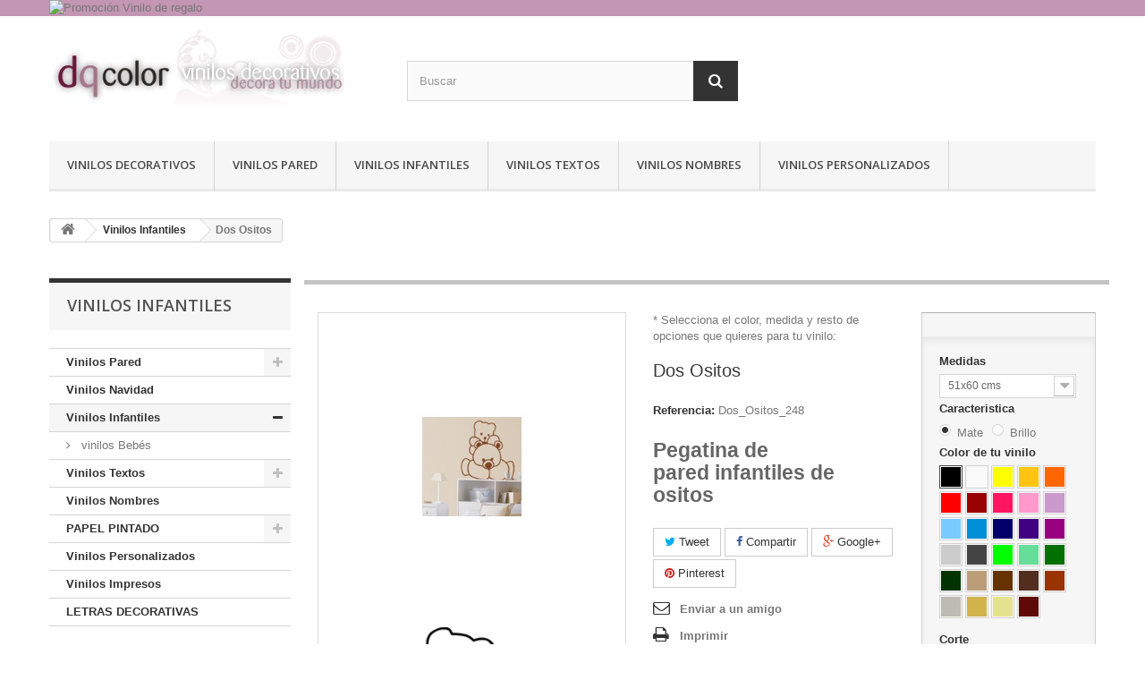

--- FILE ---
content_type: text/html; charset=utf-8
request_url: https://www.dqcolor.es/vinilos-infantiles/248-dos-ositos.html
body_size: 23107
content:
<!DOCTYPE HTML> <!--[if lt IE 7]><html class="no-js lt-ie9 lt-ie8 lt-ie7" lang="es-es"><![endif]--> <!--[if IE 7]><html class="no-js lt-ie9 lt-ie8 ie7" lang="es-es"><![endif]--> <!--[if IE 8]><html class="no-js lt-ie9 ie8" lang="es-es"><![endif]--> <!--[if gt IE 8]><html class="no-js ie9" lang="es-es"><![endif]--><html lang="es-es"><head><meta charset="utf-8" /><meta name=”robots” content=”noodp”><title>Vinilos decorativos infantiles de ositos para paredes| dqcolor vinilos</title><meta name="description" content="Vinilos decorativos infantiles de ositos, la mamá osa con el osito pequeño en su cabeza. Pegatinas de pared de ositos para decoración de habitaciones infantiles" /><meta name="keywords" content="vinilos decorativos,decoracion,vinilos,vinilos infantiles,vinilos decorativos infantiles,decoracion dormitorios,vinilos ositos,vinilo osito,vinilos infantiles ositos" /><meta name="generator" content="PrestaShop" /><meta name="robots" content="index,follow" /><meta name="viewport" content="width=device-width, minimum-scale=0.25, maximum-scale=1.6, initial-scale=1.0" /><meta name="apple-mobile-web-app-capable" content="yes" /><link rel="icon" type="image/vnd.microsoft.icon" href="/img/favicon.ico?1606203844" /><link rel="shortcut icon" type="image/x-icon" href="/img/favicon.ico?1606203844" /><link rel="stylesheet" href="https://www.dqcolor.es/themes/default-bootstrap/cache/v_59_0673987eecbb35cc1154bbbd8706645f_all.css" type="text/css" media="all" /><link rel="stylesheet" href="https://www.dqcolor.es/themes/default-bootstrap/cache/v_59_b4632cd5da8519ab97b7d34dde18182d_print.css" type="text/css" media="print" /><meta property="og:type" content="product" /><meta property="og:url" content="https://www.dqcolor.es/vinilos-infantiles/248-dos-ositos.html" /><meta property="og:title" content="Vinilos decorativos infantiles de ositos para paredes| dqcolor vinilos" /><meta property="og:site_name" content="dqcolor vinilos ®" /><meta property="og:description" content="Vinilos decorativos infantiles de ositos, la mamá osa con el osito pequeño en su cabeza. Pegatinas de pared de ositos para decoración de habitaciones infantiles" /><meta property="og:image" content="https://www.dqcolor.es/345-large_default/dos-ositos.jpg" /><meta property="product:pretax_price:amount" content="21.45" /><meta property="product:pretax_price:currency" content="EUR" /><meta property="product:price:amount" content="25.95" /><meta property="product:price:currency" content="EUR" /><link rel="alternate" type="application/rss+xml" title="Vinilos decorativos infantiles de ositos para paredes| dqcolor vinilos" href="https://www.dqcolor.es/modules/feeder/rss.php?id_category=5&amp;orderby=position&amp;orderway=desc" /><link rel="stylesheet" href="https://fonts.googleapis.com/css?family=Open+Sans:300,600&amp;subset=latin,latin-ext" type="text/css" media="all" /> <!--[if IE 8]> <script src="https://oss.maxcdn.com/libs/html5shiv/3.7.0/html5shiv.js"></script> <script src="https://oss.maxcdn.com/libs/respond.js/1.3.0/respond.min.js"></script> <!-- Facebook Pixel Code --><noscript><img height="1" width="1" style="display:none" src="https://www.facebook.com/tr?id=513685125462740&ev=PageView&noscript=1" /></noscript> <![endif]--></head><body id="product" class="product product-248 product-dos-ositos category-5 category-vinilos-infantiles hide-right-column lang_es"><div id="page"><div class="header-container"> <header id="header"><div class="banner"><div class="container"><div class="row"> <a href="https://www.dqcolor.es/content/16-promocion-vinilos-de-regalo" title="Promoci&oacute;n Vinilo de regalo"> <img class="img-responsive" src="https://www.dqcolor.es/modules/blockbanner/img/7f1b70f6466cc0dda77ce12ea9032a7a.png" alt="Promoci&oacute;n Vinilo de regalo" title="Promoci&oacute;n Vinilo de regalo" width="1170" height="65" /> </a></div></div></div><div class="nav"><div class="container"><div class="row"> <nav></nav></div></div></div><div><div class="container"><div class="row"><div id="header_logo"> <a href="https://www.dqcolor.es/" title="dqcolor vinilos ®"> <img class="logo img-responsive" src="https://www.dqcolor.es/img/logo.jpg" alt="dqcolor vinilos ®" width="330" height="100"/> </a></div><div id="search_block_top" class="col-sm-4 clearfix"><form id="searchbox" method="get" action="//www.dqcolor.es/index.php?controller=search" > <input type="hidden" name="controller" value="search" /> <input type="hidden" name="orderby" value="position" /> <input type="hidden" name="orderway" value="desc" /> <input class="search_query form-control" type="text" id="search_query_top" name="search_query" placeholder="Buscar" value="" /> <button type="submit" name="submit_search" class="btn btn-default button-search"> <span>Buscar</span> </button></form></div><div id="block_top_menu" class="sf-contener clearfix col-lg-12"><div class="cat-title">Vinilos Decorativos</div><ul class="sf-menu clearfix menu-content"><li><a href="https://www.dqcolor.es" title="Vinilos Decorativos">Vinilos Decorativos</a></li><li><a href="https://www.dqcolor.es/10-vinilos-pared" title="Vinilos Pared">Vinilos Pared</a><ul><li><a href="https://www.dqcolor.es/7-vinilos-naturaleza" title="Vinilos Naturaleza">Vinilos Naturaleza</a></li><li><a href="https://www.dqcolor.es/8-vinilos-arte-urbano" title="Vinilos Arte Urbano">Vinilos Arte Urbano</a></li><li><a href="https://www.dqcolor.es/11-vinilos-pop" title="Vinilos Pop">Vinilos Pop</a></li><li><a href="https://www.dqcolor.es/14-vinilos-lugares" title="Vinilos Lugares">Vinilos Lugares</a></li><li><a href="https://www.dqcolor.es/22-vinilos-love" title="Vinilos Love">Vinilos Love</a></li><li><a href="https://www.dqcolor.es/15-vinilos-vintage" title="Vinilos Vintage">Vinilos Vintage</a></li><li><a href="https://www.dqcolor.es/16-vinilos-orientales" title="Vinilos Orientales">Vinilos Orientales</a></li></ul></li><li><a href="https://www.dqcolor.es/5-vinilos-infantiles" title="Vinilos Infantiles">Vinilos Infantiles</a><ul><li><a href="https://www.dqcolor.es/26-vinilos-bebes" title="vinilos Bebés">vinilos Bebés</a></li></ul></li><li><a href="https://www.dqcolor.es/6-vinilos-textos" title="Vinilos Textos">Vinilos Textos</a><ul><li><a href="https://www.dqcolor.es/29-vinilos-textos-en-ingles" title="Vinilos Textos en Inglés">Vinilos Textos en Inglés</a></li><li><a href="https://www.dqcolor.es/30-vinilos-textos-en-catalan" title="Vinilos Textos en catalán">Vinilos Textos en catalán</a></li><li><a href="https://www.dqcolor.es/35-vinilos-textos-originales" title="Vinilos Textos originales">Vinilos Textos originales</a></li><li><a href="https://www.dqcolor.es/31-vinilos-textos-en-gallego" title="Vinilos textos en gallego">Vinilos textos en gallego</a></li></ul></li><li><a href="https://www.dqcolor.es/17-vinilos-nombres" title="Vinilos Nombres">Vinilos Nombres</a><ul></ul></li><li><a href="https://www.dqcolor.es/9-vinilos-decorativos-personalizados" title="Vinilos Personalizados">Vinilos Personalizados</a></li></ul></div></div></div></div> </header></div><div class="columns-container"><div id="columns" class="container"><div class="breadcrumb clearfix"> <a class="home" href="https://www.dqcolor.es/" title="Volver a Inicio"><i class="icon-home"></i></a> <span class="navigation-pipe">&gt;</span> <span class="navigation_page"><span itemscope itemtype="http://data-vocabulary.org/Breadcrumb"><a itemprop="url" href="https://www.dqcolor.es/5-vinilos-infantiles" title="Vinilos Infantiles" ><span itemprop="title">Vinilos Infantiles</span></a></span><span class="navigation-pipe">></span>Dos Ositos</span></div><div id="slider_row" class="row"><div id="top_column" class="center_column col-xs-12 col-sm-12"></div></div><div class="row"><div id="left_column" class="column col-xs-12 col-sm-3"><div id="categories_block_left" class="block"><h2 class="title_block"> Vinilos Infantiles</h2><div class="block_content"><ul class="tree dhtml"><li > <a href="https://www.dqcolor.es/10-vinilos-pared" title="Vinilos Pared"> Vinilos Pared </a><ul><li > <a href="https://www.dqcolor.es/7-vinilos-naturaleza" title="Vinilos Naturaleza"> Vinilos Naturaleza </a></li><li > <a href="https://www.dqcolor.es/8-vinilos-arte-urbano" title="Vinilos Arte Urbano"> Vinilos Arte Urbano </a></li><li > <a href="https://www.dqcolor.es/11-vinilos-pop" title="Vinilos Pop"> Vinilos Pop </a></li><li > <a href="https://www.dqcolor.es/14-vinilos-lugares" title="Vinilos Lugares"> Vinilos Lugares </a></li><li > <a href="https://www.dqcolor.es/22-vinilos-love" title="Vinilos Love"> Vinilos Love </a></li><li > <a href="https://www.dqcolor.es/15-vinilos-vintage" title="Vinilos Vintage"> Vinilos Vintage </a></li><li class="last"> <a href="https://www.dqcolor.es/16-vinilos-orientales" title="Vinilos Orientales"> Vinilos Orientales </a></li></ul></li><li > <a href="https://www.dqcolor.es/12-vinilos-navidad" title="Vinilos Navidad"> Vinilos Navidad </a></li><li > <a href="https://www.dqcolor.es/5-vinilos-infantiles" class="selected" title="Vinilos Infantiles"> Vinilos Infantiles </a><ul><li class="last"> <a href="https://www.dqcolor.es/26-vinilos-bebes" title="vinilos Bebés"> vinilos Bebés </a></li></ul></li><li > <a href="https://www.dqcolor.es/6-vinilos-textos" title="Vinilos Textos"> Vinilos Textos </a><ul><li > <a href="https://www.dqcolor.es/29-vinilos-textos-en-ingles" title="Vinilos Textos en Inglés"> Vinilos Textos en Inglés </a></li><li > <a href="https://www.dqcolor.es/30-vinilos-textos-en-catalan" title="Vinilos Textos en catalán"> Vinilos Textos en catalán </a></li><li > <a href="https://www.dqcolor.es/35-vinilos-textos-originales" title="Vinilos Textos originales"> Vinilos Textos originales </a></li><li class="last"> <a href="https://www.dqcolor.es/31-vinilos-textos-en-gallego" title="Vinilos textos en gallego"> Vinilos textos en gallego </a></li></ul></li><li > <a href="https://www.dqcolor.es/17-vinilos-nombres" title="Vinilos Nombres"> Vinilos Nombres </a></li><li > <a href="https://www.dqcolor.es/18-papel-pintado" title="PAPEL PINTADO"> PAPEL PINTADO </a><ul><li > <a href="https://www.dqcolor.es/19-papel-pintado-infantil" title="Papel Pintado Infantil"> Papel Pintado Infantil </a></li><li > <a href="https://www.dqcolor.es/21-cenefas-infantiles" title="Cenefas Infantiles"> Cenefas Infantiles </a></li><li > <a href="https://www.dqcolor.es/20-papel-pintado-rayas" title="Papel Pintado de Rayas"> Papel Pintado de Rayas </a></li><li > <a href="https://www.dqcolor.es/37-papel-pintado-liso" title="Papel Pintado Liso"> Papel Pintado Liso </a></li><li > <a href="https://www.dqcolor.es/38-papel-pintado-texturas" title="Papel Pintado Texturas"> Papel Pintado Texturas </a></li><li > <a href="https://www.dqcolor.es/39-papel-pintado-flores-plantas" title="Papel Pintado Flores y Plantas"> Papel Pintado Flores y Plantas </a></li><li > <a href="https://www.dqcolor.es/40-papel-pintado-moderno" title="Papel Pintado Moderno"> Papel Pintado Moderno </a></li><li > <a href="https://www.dqcolor.es/41-papel-pintado-mural" title="Papel Pintado Mural"> Papel Pintado Mural </a></li><li class="last"> <a href="https://www.dqcolor.es/42-papel-pintado-geometrico" title="Papel Pintado Geométrico"> Papel Pintado Geométrico </a></li></ul></li><li > <a href="https://www.dqcolor.es/9-vinilos-personalizados" title="Vinilos Personalizados"> Vinilos Personalizados </a></li><li > <a href="https://www.dqcolor.es/24-vinilos-impresos" title="Vinilos Impresos"> Vinilos Impresos </a></li><li class="last"> <a href="https://www.dqcolor.es/23-letras-decorativas" title="LETRAS DECORATIVAS"> LETRAS DECORATIVAS </a></li></ul></div></div><div id="categories_block_left" class="block"><h2 class="title_block"> <a href="https://www.dqcolor.es/content/8-vinilos-decorativos-personalizados" title="Vinilos personalizados">Vinilos Personalizados</a></h2></div><div class="block"><h2 class="title_block"> <a href="https://www.dqcolor.es/content/16-promocion-vinilos-de-regalo" title="Promocion Vinilo de regalo">Promoción</a></h2></div> <a href="https://www.dqcolor.es/content/16-promocion-vinilos-de-regalo" title="Promoción Vinilos decorativos"><img src="https://www.dqcolor.es/img/regalo-vinilos-1.jpg" alt="Promoción Vinilos decorativos" title="Promoción Vinilos decorativos" width="155" height="141" /></a><div id="new-products_block_right" class="block products_block"><h4 class="title_block"> <a href="https://www.dqcolor.es/vinilos-decorativos-novedades" title="Novedades">Novedades</a></h4><div class="block_content products-block"><ul class="products"></ul><div> <a href="https://www.dqcolor.es/vinilos-decorativos-novedades" title="Todas los nuevos productos" class="btn btn-default button button-small"><span>Todas los nuevos productos<i class="icon-chevron-right right"></i></span></a></div></div></div><section id="informations_block_left_7" class="block informations_block_left"><p class="title_block"> <a href="https://www.dqcolor.es/content/category/3-vinilos"> Información y Ayuda </a></p><div class="block_content list-block"><ul><li class="bullet"> <a href="https://www.dqcolor.es/content/category/5-tutorial-colocacion-vinilos" title="Colocación Vinilos Decorativos"> Colocación Vinilos Decorativos </a></li><li> <a href="https://www.dqcolor.es/content/11-galeria-de-videos" title="Galería de vídeos"> Galería de vídeos </a></li><li> <a href="https://www.dqcolor.es/content/26-que-son-los-vinilos-decorativos" title="Que Son Los Vinilos - dqcolor.es Tienda de Vinilos"> Que Son Los Vinilos - dqcolor.es Tienda de Vinilos </a></li><li> <a href="https://www.dqcolor.es/content/27-decoracion-infantil-con-vinilos" title="Decoración infantil con vinilos"> Decoración infantil con vinilos </a></li></ul></div> </section></div><div id="center_column" class="center_column col-xs-12 col-sm-9"> ﻿<div itemscope itemtype="http://schema.org/Product"><div class="primary_block row"><div class="container"><div class="top-hr"></div></div><div class="pb-left-column col-xs-12 col-sm-4 col-md-5"><div id="image-block"> <a class="jqzoom" title="vinilos decorativos Dos Ositos" rel="gal1" href="https://www.dqcolor.es/345-thickbox_default/dos-ositos.jpg" itemprop="url"> <img itemprop="image" src="https://www.dqcolor.es/345-large_default/dos-ositos.jpg" title="vinilos decorativos Dos Ositos" alt="vinilos decorativos Dos Ositos"/> </a><div id="image-block-interior"> <span id="view_full_size"> <img id="vinilo_decorativo_image" src="/vinilos-decorativos-infantiles/248-3.png" title="vinilos Dos Ositos" alt="Dos Ositos" alt="Dos Ositos" width="266px" /> </span></div> <br /><p style="font: normal 11px/14px Arial, Verdana, sans-serif; font-weight: bold;">Elige el color de tu pared:</p> <br /><div id="image-block-background-color" style="width:266px; height:60px; margin-top:-18px;"><div id="color_fondo" class="back_pick" style="cursor:pointer; float:left; margin:2px; border: 1px solid #cccccc; width:15px; height:15px; background-color: white;" onclick="updateBackgroundColor('white');" title="Cambiar color de fondo">&nbsp;</div><div id="color_fondo" class="back_pick" style="cursor:pointer; float:left; margin:2px; border: 1px solid #cccccc; width:15px; height:15px; background-color: #f3f1e4;" onclick="updateBackgroundColor('#f3f1e4');" title="Cambiar color de fondo">&nbsp;</div><div id="color_fondo" class="back_pick" style="cursor:pointer; float:left; margin:2px; border: 1px solid #cccccc; width:15px; height:15px; background-color: #ffff99;" onclick="updateBackgroundColor('#ffff99');" title="Cambiar color de fondo">&nbsp;</div><div id="color_fondo" class="back_pick" style="cursor:pointer; float:left; margin:2px; border: 1px solid #cccccc; width:15px; height:15px; background-color: #ffff00;" onclick="updateBackgroundColor('#ffff00');" title="Cambiar color de fondo">&nbsp;</div><div id="color_fondo" class="back_pick" style="cursor:pointer; float:left; margin:2px; border: 1px solid #cccccc; width:15px; height:15px; background-color: #ff9900;" onclick="updateBackgroundColor('#ff9900');" title="Cambiar color de fondo">&nbsp;</div><div id="color_fondo" class="back_pick" style="cursor:pointer; float:left; margin:2px; border: 1px solid #cccccc; width:15px; height:15px; background-color: ccff00;" onclick="updateBackgroundColor('ccff00');" title="Cambiar color de fondo">&nbsp;</div><div id="color_fondo" class="back_pick" style="cursor:pointer; float:left; margin:2px; border: 1px solid #cccccc; width:15px; height:15px; background-color: #66ff00;" onclick="updateBackgroundColor('#66ff00');" title="Cambiar color de fondo">&nbsp;</div><div id="color_fondo" class="back_pick" style="cursor:pointer; float:left; margin:2px; border: 1px solid #cccccc; width:15px; height:15px; background-color: #336600;" onclick="updateBackgroundColor('#336600');" title="Cambiar color de fondo">&nbsp;</div><div id="color_fondo" class="back_pick" style="cursor:pointer; float:left; margin:2px; border: 1px solid #cccccc; width:15px; height:15px; background-color: #ff0000;" onclick="updateBackgroundColor('#ff0000');" title="Cambiar color de fondo">&nbsp;</div><div id="color_fondo" class="back_pick" style="cursor:pointer; float:left; margin:2px; border: 1px solid #cccccc; width:15px; height:15px; background-color: #cc0000;" onclick="updateBackgroundColor('#cc0000');" title="Cambiar color de fondo">&nbsp;</div><div id="color_fondo" class="back_pick" style="cursor:pointer; float:left; margin:2px; border: 1px solid #cccccc; width:15px; height:15px; background-color: #660000;" onclick="updateBackgroundColor('#660000');" title="Cambiar color de fondo">&nbsp;</div><div id="color_fondo" class="back_pick" style="cursor:pointer; float:left; margin:2px; border: 1px solid #cccccc; width:15px; height:15px; background-color: #330000;" onclick="updateBackgroundColor('#330000');" title="Cambiar color de fondo">&nbsp;</div><div id="color_fondo" class="back_pick" style="cursor:pointer; float:left; margin:2px; border: 1px solid #cccccc; width:15px; height:15px; background-color: #ffccff;" onclick="updateBackgroundColor('#ffccff');" title="Cambiar color de fondo">&nbsp;</div><div id="color_fondo" class="back_pick" style="cursor:pointer; float:left; margin:2px; border: 1px solid #cccccc; width:15px; height:15px; background-color: #ff66ff;" onclick="updateBackgroundColor('#ff66ff');" title="Cambiar color de fondo">&nbsp;</div><div id="color_fondo" class="back_pick" style="cursor:pointer; float:left; margin:2px; border: 1px solid #cccccc; width:15px; height:15px; background-color: #ff00ff;" onclick="updateBackgroundColor('#ff00ff');" title="Cambiar color de fondo">&nbsp;</div><div id="color_fondo" class="back_pick" style="cursor:pointer; float:left; margin:2px; border: 1px solid #cccccc; width:15px; height:15px; background-color: 9900cc;" onclick="updateBackgroundColor('9900cc');" title="Cambiar color de fondo">&nbsp;</div><div id="color_fondo" class="back_pick" style="cursor:pointer; float:left; margin:2px; border: 1px solid #cccccc; width:15px; height:15px; background-color: #eef7f7;" onclick="updateBackgroundColor('#eef7f7');" title="Cambiar color de fondo">&nbsp;</div><div id="color_fondo" class="back_pick" style="cursor:pointer; float:left; margin:2px; border: 1px solid #cccccc; width:15px; height:15px; background-color: #99ccff;" onclick="updateBackgroundColor('#99ccff');" title="Cambiar color de fondo">&nbsp;</div><div id="color_fondo" class="back_pick" style="cursor:pointer; float:left; margin:2px; border: 1px solid #cccccc; width:15px; height:15px; background-color: #0099ff;" onclick="updateBackgroundColor('#0099ff');" title="Cambiar color de fondo">&nbsp;</div><div id="color_fondo" class="back_pick" style="cursor:pointer; float:left; margin:2px; border: 1px solid #cccccc; width:15px; height:15px; background-color: #000099;" onclick="updateBackgroundColor('#000099');" title="Cambiar color de fondo">&nbsp;</div><div id="color_fondo" class="back_pick" style="cursor:pointer; float:left; margin:2px; border: 1px solid #cccccc; width:15px; height:15px; background-color: #cccccc;" onclick="updateBackgroundColor('#cccccc');" title="Cambiar color de fondo">&nbsp;</div><div id="color_fondo" class="back_pick" style="cursor:pointer; float:left; margin:2px; border: 1px solid #cccccc; width:15px; height:15px; background-color: #666666;" onclick="updateBackgroundColor('#666666');" title="Cambiar color de fondo">&nbsp;</div><div id="color_fondo" class="back_pick" style="cursor:pointer; float:left; margin:2px; border: 1px solid #cccccc; width:15px; height:15px; background-color: #333333;" onclick="updateBackgroundColor('#333333');" title="Cambiar color de fondo">&nbsp;</div><div id="color_fondo" class="back_pick" style="cursor:pointer; float:left; margin:2px; border: 1px solid #cccccc; width:15px; height:15px; background-color: #000000;" onclick="updateBackgroundColor('#000000');" title="Cambiar color de fondo">&nbsp;</div></div></div><div id="views_block" class="clearfix hidden"><div id="thumbs_list"><ul id="thumbs_list_frame"><li id="thumbnail_345" class="last"> <a href="javascript:void(0);" rel="{gallery: 'gal1', smallimage: 'https://www.dqcolor.es/345-large_default/dos-ositos.jpg',largeimage: 'https://www.dqcolor.es/345-thickbox_default/dos-ositos.jpg'}" title="vinilos decorativos Dos Ositos"> <img class="img-responsive" id="thumb_345" src="https://www.dqcolor.es/345-cart_default/dos-ositos.jpg" alt="vinilos decorativos Dos Ositos" title="vinilos decorativos Dos Ositos" height="88" width="88" itemprop="image" /> </a></li></ul></div></div></div><div class="pb-center-column col-xs-12 col-sm-4"> * Selecciona el color, medida y resto de opciones que quieres para tu vinilo:<h1 itemprop="name">Dos Ositos</h1><p id="product_reference" style="display: none;"> <label>Referencia: </label> <span class="editable" itemprop="sku"></span></p><div id="short_description_block"><div id="short_description_content" class="rte align_justify" itemprop="description"><h3><strong>Pegatina de pared&nbsp;infantiles de ositos</strong></h3></div><p class="buttons_bottom_block"> <a href="javascript:{}" class="button"> M&aacute;s detalles </a></p></div><p id="availability_statut" style="display: none;"> <span id="availability_value" class="label label-success"></span></p><p id="availability_date" style="display: none;"> <span id="availability_date_label">Fecha de disponibilidad</span> <span id="availability_date_value"></span></p><div id="oosHook" style="display: none;"></div><p class="socialsharing_product list-inline no-print"> <button data-type="twitter" type="button" class="btn btn-default btn-twitter social-sharing"> <i class="icon-twitter"></i> Tweet </button> <button data-type="facebook" type="button" class="btn btn-default btn-facebook social-sharing"> <i class="icon-facebook"></i> Compartir </button> <button data-type="google-plus" type="button" class="btn btn-default btn-google-plus social-sharing"> <i class="icon-google-plus"></i> Google+ </button> <button data-type="pinterest" type="button" class="btn btn-default btn-pinterest social-sharing"> <i class="icon-pinterest"></i> Pinterest </button></p><ul id="usefull_link_block" class="clearfix no-print"><li class="sendtofriend"> <a id="send_friend_button" href="#send_friend_form"> Enviar a un amigo </a><div style="display: none;"><div id="send_friend_form"><h2 class="page-subheading"> Enviar a un amigo</h2><div class="row"><div class="product clearfix col-xs-12 col-sm-6"> <img src="https://www.dqcolor.es/345-home_default/dos-ositos.jpg" height="124" width="124" alt="Dos Ositos" /><div class="product_desc"><p class="product_name"> <strong>Dos Ositos</strong></p><h3><strong>Pegatina de pared&nbsp;infantiles de ositos</strong></h3></div></div><div class="send_friend_form_content col-xs-12 col-sm-6" id="send_friend_form_content"><div id="send_friend_form_error"></div><div id="send_friend_form_success"></div><div class="form_container"><p class="intro_form"> Recipiente :</p><p class="text"> <label for="friend_name"> Nombre de tu amigo <sup class="required">*</sup> : </label> <input id="friend_name" name="friend_name" type="text" value=""/></p><p class="text"> <label for="friend_email"> E-mail&nbsp;de tu amigo <sup class="required">*</sup> : </label> <input id="friend_email" name="friend_email" type="text" value=""/></p><p class="txt_required"> <sup class="required">*</sup> Campos obligatorios</p></div><p class="submit"> <button id="sendEmail" class="btn button button-small" name="sendEmail" type="submit"> <span>Enviar</span> </button>&nbsp; total&nbsp; <a class="closefb" href="#"> Cancelar </a></p></div></div></div></div></li><li class="print"> <a href="javascript:print();"> Imprimir </a></li></ul></div><div class="pb-right-column col-xs-12 col-sm-4 col-md-3"><form id="buy_block" action="https://www.dqcolor.es/index.php?controller=cart" method="post"><p class="hidden"> <input type="hidden" name="token" value="22ff1ea68dc03b01cf80e1a66489b2c5" /> <input type="hidden" name="id_product" value="248" id="product_page_product_id" /> <input type="hidden" name="add" value="1" /> <input type="hidden" name="id_product_attribute" id="idCombination" value="" /></p><div class="box-info-product"><div class="content_prices clearfix"><div class="clear"></div></div><div class="product_attributes clearfix"><p id="minimal_quantity_wanted_p" style="display: none;"> Compr&aacute; &iacute;nima para tramitar pedido <b id="minimal_quantity_label">1</b></p><div id="attributes"><div class="clearfix"></div><fieldset class="attribute_fieldset"> <label class="attribute_label" for="group_9">Medidas&nbsp;</label><div class="attribute_list"> <select name="group_9" id="group_9" class="form-control attribute_select no-print"><option value="190" selected="selected" title="51x60 cms">51x60 cms</option><option value="191" title="77x90 cm">77x90 cm</option><option value="192" title="101x120 cms">101x120 cms</option> </select></div></fieldset><fieldset class="attribute_fieldset"> <label class="attribute_label" >Caracteristica&nbsp;</label><div class="attribute_list"><ul><li> <input type="radio" class="attribute_radio" name="group_11" value="65" checked="checked" /> <span>Mate</span></li><li> <input type="radio" class="attribute_radio" name="group_11" value="64" /> <span>Brillo</span></li></ul></div></fieldset><fieldset class="attribute_fieldset"> <label class="attribute_label" >Color de tu vinilo&nbsp;</label><div class="attribute_list"><ul id="color_to_pick_list" class="clearfix"><li class="selected"> <a href="https://www.dqcolor.es/vinilos-infantiles/248-dos-ositos.html" id="color_1" name="Negro 487/497" class="color_pick selected" style="background:#000000;" title="Negro 487/497"> </a></li><li> <a href="https://www.dqcolor.es/vinilos-infantiles/248-dos-ositos.html" id="color_4" name="Blanco 480/490" class="color_pick" style="background:#fafafa;" title="Blanco 480/490"> </a></li><li> <a href="https://www.dqcolor.es/vinilos-infantiles/248-dos-ositos.html" id="color_14" name="Amarillo Claro 485.5/495.5" class="color_pick" style="background:#FFFF00;" title="Amarillo Claro 485.5/495.5"> </a></li><li> <a href="https://www.dqcolor.es/vinilos-infantiles/248-dos-ositos.html" id="color_13" name="Amarillo H 485.4/495.4" class="color_pick" style="background:#FFC411;" title="Amarillo H 485.4/495.4"> </a></li><li> <a href="https://www.dqcolor.es/vinilos-infantiles/248-dos-ositos.html" id="color_12" name="Naranja 483/493.16" class="color_pick" style="background:#FF6600;" title="Naranja 483/493.16"> </a></li><li> <a href="https://www.dqcolor.es/vinilos-infantiles/248-dos-ositos.html" id="color_10" name="Rojo 483.15/493.13" class="color_pick" style="background:#FF0000;" title="Rojo 483.15/493.13"> </a></li><li> <a href="https://www.dqcolor.es/vinilos-infantiles/248-dos-ositos.html" id="color_9" name="Rojo Oscuro 483.17/493.15" class="color_pick" style="background:#990000;" title="Rojo Oscuro 483.17/493.15"> </a></li><li> <a href="https://www.dqcolor.es/vinilos-infantiles/248-dos-ositos.html" id="color_11" name="Rosa Chicle 483.14/493.4" class="color_pick" style="background:#FF1562;" title="Rosa Chicle 483.14/493.4"> </a></li><li> <a href="https://www.dqcolor.es/vinilos-infantiles/248-dos-ositos.html" id="color_160" name="Rosa 483.5/493.8" class="color_pick" style="background:#FF99CC;" title="Rosa 483.5/493.8"> </a></li><li> <a href="https://www.dqcolor.es/vinilos-infantiles/248-dos-ositos.html" id="color_159" name="Morado Pastel 483.13/493.12" class="color_pick" style="background:#CC99CC;" title="Morado Pastel 483.13/493.12"> </a></li><li> <a href="https://www.dqcolor.es/vinilos-infantiles/248-dos-ositos.html" id="color_8" name="Azul Cielo 486.7/496.4" class="color_pick" style="background:#7ACAFF;" title="Azul Cielo 486.7/496.4"> </a></li><li> <a href="https://www.dqcolor.es/vinilos-infantiles/248-dos-ositos.html" id="color_7" name="Azul 486.8/496.10" class="color_pick" style="background:#008fd7;" title="Azul 486.8/496.10"> </a></li><li> <a href="https://www.dqcolor.es/vinilos-infantiles/248-dos-ositos.html" id="color_5" name="Azul Oscuro 486.9/496.6" class="color_pick" style="background:#000066;" title="Azul Oscuro 486.9/496.6"> </a></li><li> <a href="https://www.dqcolor.es/vinilos-infantiles/248-dos-ositos.html" id="color_6" name="Violeta 483.6/493.7" class="color_pick" style="background:#400080;" title="Violeta 483.6/493.7"> </a></li><li> <a href="https://www.dqcolor.es/vinilos-infantiles/248-dos-ositos.html" id="color_19" name="Morado 483.4/493.9" class="color_pick" style="background:#990080;" title="Morado 483.4/493.9"> </a></li><li> <a href="https://www.dqcolor.es/vinilos-infantiles/248-dos-ositos.html" id="color_3" name="Gris Claro 482.5/492.3" class="color_pick" style="background:#CCCCCC;" title="Gris Claro 482.5/492.3"> </a></li><li> <a href="https://www.dqcolor.es/vinilos-infantiles/248-dos-ositos.html" id="color_2" name="Gris Oscuro 482.4/492.4" class="color_pick" style="background:#444444;" title="Gris Oscuro 482.4/492.4"> </a></li><li> <a href="https://www.dqcolor.es/vinilos-infantiles/248-dos-ositos.html" id="color_17" name="Verde Manzana 484.7/494.5" class="color_pick" style="background:#00FF00;" title="Verde Manzana 484.7/494.5"> </a></li><li> <a href="https://www.dqcolor.es/vinilos-infantiles/248-dos-ositos.html" id="color_161" name="Verde Pastel 484.8/494.10" class="color_pick" style="background:#66DD99;" title="Verde Pastel 484.8/494.10"> </a></li><li> <a href="https://www.dqcolor.es/vinilos-infantiles/248-dos-ositos.html" id="color_16" name="Verde 484.4/494.2" class="color_pick" style="background:#007000;" title="Verde 484.4/494.2"> </a></li><li> <a href="https://www.dqcolor.es/vinilos-infantiles/248-dos-ositos.html" id="color_15" name="Verde Oscuro 484.4/494.6" class="color_pick" style="background:#003300;" title="Verde Oscuro 484.4/494.6"> </a></li><li> <a href="https://www.dqcolor.es/vinilos-infantiles/248-dos-ositos.html" id="color_158" name="Marrón Cafe Con Leche 488.7/498.3" class="color_pick" style="background:#BB9E77;" title="Marrón Cafe Con Leche 488.7/498.3"> </a></li><li> <a href="https://www.dqcolor.es/vinilos-infantiles/248-dos-ositos.html" id="color_156" name="Marrón 488.6/498.6" class="color_pick" style="background:#663300;" title="Marrón 488.6/498.6"> </a></li><li> <a href="https://www.dqcolor.es/vinilos-infantiles/248-dos-ositos.html" id="color_155" name="Marrón Chocolate 488.4/498.1" class="color_pick" style="background:#522E1F;" title="Marrón Chocolate 488.4/498.1"> </a></li><li> <a href="https://www.dqcolor.es/vinilos-infantiles/248-dos-ositos.html" id="color_157" name="Marrón Arcilla 488.8/498.5" class="color_pick" style="background:#993300;" title="Marrón Arcilla 488.8/498.5"> </a></li><li> <a href="https://www.dqcolor.es/vinilos-infantiles/248-dos-ositos.html" id="color_22" name="Plata 489.1/499.1" class="color_pick" style="background:#BEBBB2;" title="Plata 489.1/499.1"> </a></li><li> <a href="https://www.dqcolor.es/vinilos-infantiles/248-dos-ositos.html" id="color_23" name="Oro 489.2/499.2" class="color_pick" style="background:#D2B24B;" title="Oro 489.2/499.2"> </a></li><li> <a href="https://www.dqcolor.es/vinilos-infantiles/248-dos-ositos.html" id="color_21" name="Crema 488.5/498.4" class="color_pick" style="background:#E4E28F;" title="Crema 488.5/498.4"> </a></li><li> <a href="https://www.dqcolor.es/vinilos-infantiles/248-dos-ositos.html" id="color_162" name="Rojo Vino 483.11/493.10" class="color_pick" style="background:#5F0A07;" title="Rojo Vino 483.11/493.10"> </a></li></ul> <input type="hidden" class="color_pick_hidden" name="group_2" value="1" /></div></fieldset><fieldset class="attribute_fieldset"> <label class="attribute_label" for="group_10">Corte&nbsp;</label><div class="attribute_list"> <select name="group_10" id="group_10" class="form-control attribute_select no-print"><option value="62" selected="selected" title="Normal">Normal</option><option value="63" title="Espejo">Espejo</option> </select></div></fieldset></div></div><div class="box-cart-bottom"><div class="unvisible"><p id="add_to_cart" class="buttons_bottom_block no-print"> <button type="submit" name="Submit" class="exclusive"> <span>A&ntilde;adir al carrito</span> </button></p></div></div></div></form></div></div> <section class="page-product-box"><h3 class="page-product-heading">M&aacute;s Detalles</h3><div class="rte"><p><strong>Vinilos decorativos infantiles de ositos</strong> para decoracion de interiores o exteriores, dormitorios infantiles o habitaciones con este diseño de dos ositos, la mamá osa con el osito pequeño en su cabeza.</p><p>Diseño de <strong>vinilo con dos ositos</strong> ideal para la decoración infantil por su ternura y alegría. Los&nbsp;vinilos infantiles son perfectos para la decoración de espacios y ambientes relacionados con los niños.</p><p>Una vez colocados, los <strong>vinilos de ositos&nbsp;</strong>quedan sin fondo y sólo queda el diseño de los dos ositos sobre la pared.</p><p>Los colores de los <strong>vinilos decorativos de ositos&nbsp;</strong>que aparecen en está simulación son una aproximación a su color real, varían en función de la calibración de su monitor.</p><p>En algunos <strong>vinilos decorativos</strong> el corte en espejo esta concebido para su aplicación en cristal, sobretodo los que llevan textos. Al colocarlos sobre el interior del cristal con el corte en espejo, el texto se leerá bien desde el exterior.</p><p>En otros casos, el corte en espejo sirve para cambiar la orientación del <strong>vinilo </strong>y acoplarlo de la mejor forma posible a la pared donde se quiere colocar.</p><p><strong>Vinilos decorativos infantiles de dos ositos para decoracion</strong> de interiores y paredes, recomendado para superficies lisas. Son muy sencillos de colocar, y la colocación es muy limpia y rápida.</p><p></p></div> </section> <section class="page-product-box"> </section></div></div></div></div></div><div class="footer-container"> <footer id="footer" class="container"><div class="row"><div id="newsletter_block_left" class="block"><h4>Boletín</h4><div class="block_content"><form action="//www.dqcolor.es/" method="post"><div class="form-group" > <input class="inputNew form-control grey newsletter-input" id="newsletter-input" type="text" name="email" size="18" value="Introduzca su dirección de correo electrónico" /> <button type="submit" name="submitNewsletter" class="btn btn-default button button-small"> <span>OK</span> </button> <input type="hidden" name="action" value="0" /></div></form></div></div><section id="social_block" class="pull-right"><ul><li class="facebook"> <a class="_blank" href="https://www.facebook.com/www.dqcolor.es"> <span>Facebook</span> </a></li><li class="twitter"> <a class="_blank" href="https://twitter.com/dqcolor"> <span>Twitter</span> </a></li><li class="youtube"> <a class="_blank" href="https://www.youtube.com/user/dqcolorVinilos"> <span>Youtube</span> </a></li><li class="google-plus"> <a class="_blank" href="https://plus.google.com/u/0/b/103662939210370344584/+DqcolorEs-vinilos-decorativos/posts"> <span>Google Plus</span> </a></li><li class="pinterest"> <a class="_blank" href="https://es.pinterest.com/dqcolor/"> <span>Pinterest</span> </a></li></ul><h4>Síganos</h4> </section><div class="clearfix"></div><section class="footer-block col-xs-12 col-sm-2" id="block_various_links_footer"><h4>Información</h4><ul class="toggle-footer"><li class="item"> <a href="https://www.dqcolor.es/content/4-vinilos-decorativos-dqcolor" title="Vinilos Decorativos dqcolor.es."> Vinilos Decorativos dqcolor.es. </a></li><li class="item"> <a href="https://www.dqcolor.es/content/1-envios" title="Envíos y Forma de Pago"> Envíos y Forma de Pago </a></li><li class="item"> <a href="https://www.dqcolor.es/content/2-aviso-legal" title="Aviso legal"> Aviso legal </a></li><li class="item"> <a href="https://www.dqcolor.es/content/3-condiciones-de-uso-de-la-web" title="Condiciones de uso"> Condiciones de uso </a></li><li class="item"> <a href="https://www.dqcolor.es/content/28-politica-de-privacidad-y-cookies" title="Política de Privacidad y Cookies"> Política de Privacidad y Cookies </a></li></ul> </section><section class="footer-block col-xs-12 col-sm-4"><h4><a href="https://www.dqcolor.es/index.php?controller=my-account" title="Administrar mi cuenta de cliente" rel="nofollow">Mi cuenta</a></h4><div class="block_content toggle-footer"><ul class="bullet"><li><a href="https://www.dqcolor.es/index.php?controller=history" title="Mis compras" rel="nofollow">Mis compras</a></li><li><a href="https://www.dqcolor.es/index.php?controller=order-slip" title="Mis vales descuento" rel="nofollow">Mis vales descuento</a></li><li><a href="https://www.dqcolor.es/index.php?controller=addresses" title="Mis direcciones" rel="nofollow">Mis direcciones</a></li><li><a href="https://www.dqcolor.es/index.php?controller=identity" title="Administrar mi información personal" rel="nofollow">Mis datos personales</a></li><li><a href="https://www.dqcolor.es/index.php?controller=discount" title="Mis vales" rel="nofollow">Mis vales</a></li></ul></div> </section><section id="block_contact_infos" class="footer-block col-xs-12 col-sm-4"><div><h4>Información sobre la tienda</h4><ul class="toggle-footer"><li> <i class="icon-map-marker"></i>dqcolor vinilos decorativos s.l., www.dqcolor.es 46020 Valencia España</li><li> <i class="icon-envelope-alt"></i>Email: <span><a href="&#109;&#97;&#105;&#108;&#116;&#111;&#58;%64%71%63%6f%6c%6f%72@%64%71%63%6f%6c%6f%72.%65%73" >&#x64;&#x71;&#x63;&#x6f;&#x6c;&#x6f;&#x72;&#x40;&#x64;&#x71;&#x63;&#x6f;&#x6c;&#x6f;&#x72;&#x2e;&#x65;&#x73;</a></span></li></ul></div> </section></div> </footer></div></div>
<script type="text/javascript">/* <![CDATA[ */;var FancyboxI18nClose='Cerrar';var FancyboxI18nNext='Siguiente';var FancyboxI18nPrev='Previo';var PS_CATALOG_MODE=true;var ajaxsearch=true;var allowBuyWhenOutOfStock=true;var attribute_anchor_separator='-';var attributesCombinations=[{"id_attribute":"1","id_attribute_group":"2","attribute":"negro_487_497","group":"color"},{"id_attribute":"62","id_attribute_group":"10","attribute":"normal","group":"corte"},{"id_attribute":"64","id_attribute_group":"11","attribute":"brillo","group":"caracteristica"},{"id_attribute":"190","id_attribute_group":"9","attribute":"51x60_cms","group":"medidas"},{"id_attribute":"14","id_attribute_group":"2","attribute":"amarillo_claro_485_5_495_5","group":"color"},{"id_attribute":"65","id_attribute_group":"11","attribute":"mate","group":"caracteristica"},{"id_attribute":"13","id_attribute_group":"2","attribute":"amarillo_h_485_4_495_4","group":"color"},{"id_attribute":"7","id_attribute_group":"2","attribute":"azul_486_8_496_10","group":"color"},{"id_attribute":"8","id_attribute_group":"2","attribute":"azul_cielo_486_7_496_4","group":"color"},{"id_attribute":"5","id_attribute_group":"2","attribute":"azul_oscuro_486_9_496_6","group":"color"},{"id_attribute":"4","id_attribute_group":"2","attribute":"blanco_480_490","group":"color"},{"id_attribute":"21","id_attribute_group":"2","attribute":"crema_488_5_498_4","group":"color"},{"id_attribute":"3","id_attribute_group":"2","attribute":"gris_claro_482_5_492_3","group":"color"},{"id_attribute":"2","id_attribute_group":"2","attribute":"gris_oscuro_482_4_492_4","group":"color"},{"id_attribute":"156","id_attribute_group":"2","attribute":"marron_488_6_498_6","group":"color"},{"id_attribute":"157","id_attribute_group":"2","attribute":"marron_arcilla_488_8_498_5","group":"color"},{"id_attribute":"158","id_attribute_group":"2","attribute":"marron_cafe_con_leche_488_7_498_3","group":"color"},{"id_attribute":"155","id_attribute_group":"2","attribute":"marron_chocolate_488_4_498_1","group":"color"},{"id_attribute":"19","id_attribute_group":"2","attribute":"morado_483_4_493_9","group":"color"},{"id_attribute":"159","id_attribute_group":"2","attribute":"morado_pastel_483_13_493_12","group":"color"},{"id_attribute":"12","id_attribute_group":"2","attribute":"naranja_483_493_16","group":"color"},{"id_attribute":"23","id_attribute_group":"2","attribute":"oro_489_2_499_2","group":"color"},{"id_attribute":"22","id_attribute_group":"2","attribute":"plata_489_1_499_1","group":"color"},{"id_attribute":"10","id_attribute_group":"2","attribute":"rojo_483_15_493_13","group":"color"},{"id_attribute":"9","id_attribute_group":"2","attribute":"rojo_oscuro_483_17_493_15","group":"color"},{"id_attribute":"162","id_attribute_group":"2","attribute":"rojo_vino_483_11_493_10","group":"color"},{"id_attribute":"160","id_attribute_group":"2","attribute":"rosa_483_5_493_8","group":"color"},{"id_attribute":"11","id_attribute_group":"2","attribute":"rosa_chicle_483_14_493_4","group":"color"},{"id_attribute":"16","id_attribute_group":"2","attribute":"verde_484_4_494_2","group":"color"},{"id_attribute":"17","id_attribute_group":"2","attribute":"verde_manzana_484_7_494_5","group":"color"},{"id_attribute":"15","id_attribute_group":"2","attribute":"verde_oscuro_484_4_494_6","group":"color"},{"id_attribute":"161","id_attribute_group":"2","attribute":"verde_pastel_484_8_494_10","group":"color"},{"id_attribute":"6","id_attribute_group":"2","attribute":"violeta_483_6_493_7","group":"color"},{"id_attribute":"63","id_attribute_group":"10","attribute":"espejo","group":"corte"},{"id_attribute":"191","id_attribute_group":"9","attribute":"77x90_cm","group":"medidas"},{"id_attribute":"192","id_attribute_group":"9","attribute":"101x120_cms","group":"medidas"}];var availableLaterValue='';var availableNowValue='';var baseDir='https://www.dqcolor.es/';var baseUri='https://www.dqcolor.es/';var blocksearch_type='top';var combinations={"110207":{"attributes_values":{"9":"51x60 cms","11":"Brillo","2":"Marr\u00f3n Chocolate 488.4\/498.1","10":"Normal"},"attributes":[190,64,155,62],"price":0,"specific_price":false,"ecotax":0,"weight":0,"quantity":1000,"reference":"Dos_Ositos_248","unit_impact":"0.000000","minimal_quantity":"1","available_date":"","id_image":-1,"list":"'190','64','155','62'"},"110251":{"attributes_values":{"9":"51x60 cms","11":"Brillo","2":"Azul Cielo 486.7\/496.4","10":"Espejo"},"attributes":[190,64,8,63],"price":0,"specific_price":false,"ecotax":0,"weight":0,"quantity":1000,"reference":"Dos_Ositos_248","unit_impact":"0.000000","minimal_quantity":"1","available_date":"","id_image":-1,"list":"'190','64','8','63'"},"110295":{"attributes_values":{"9":"51x60 cms","11":"Brillo","2":"Verde 484.4\/494.2","10":"Espejo"},"attributes":[190,64,16,63],"price":0,"specific_price":false,"ecotax":0,"weight":0,"quantity":1000,"reference":"Dos_Ositos_248","unit_impact":"0.000000","minimal_quantity":"1","available_date":"","id_image":-1,"list":"'190','64','16','63'"},"110181":{"attributes_values":{"9":"51x60 cms","11":"Brillo","2":"Amarillo Claro 485.5\/495.5","10":"Normal"},"attributes":[190,64,14,62],"price":0,"specific_price":false,"ecotax":0,"weight":0,"quantity":1000,"reference":"Dos_Ositos_248","unit_impact":"0.000000","minimal_quantity":"1","available_date":"","id_image":-1,"list":"'190','64','14','62'"},"110225":{"attributes_values":{"9":"51x60 cms","11":"Brillo","2":"Rojo Vino 483.11\/493.10","10":"Normal"},"attributes":[190,64,162,62],"price":0,"specific_price":false,"ecotax":0,"weight":0,"quantity":1000,"reference":"Dos_Ositos_248","unit_impact":"0.000000","minimal_quantity":"1","available_date":"","id_image":-1,"list":"'190','64','162','62'"},"110269":{"attributes_values":{"9":"51x60 cms","11":"Brillo","2":"Marr\u00f3n Cafe Con Leche 488.7\/498.3","10":"Espejo"},"attributes":[190,64,158,63],"price":0,"specific_price":false,"ecotax":0,"weight":0,"quantity":1000,"reference":"Dos_Ositos_248","unit_impact":"0.000000","minimal_quantity":"1","available_date":"","id_image":-1,"list":"'190','64','158','63'"},"110199":{"attributes_values":{"9":"51x60 cms","11":"Brillo","2":"Gris Oscuro 482.4\/492.4","10":"Normal"},"attributes":[190,64,2,62],"price":0,"specific_price":false,"ecotax":0,"weight":0,"quantity":1000,"reference":"Dos_Ositos_248","unit_impact":"0.000000","minimal_quantity":"1","available_date":"","id_image":-1,"list":"'190','64','2','62'"},"110243":{"attributes_values":{"9":"51x60 cms","11":"Brillo","2":"Negro 487\/497","10":"Espejo"},"attributes":[190,64,1,63],"price":0,"specific_price":false,"ecotax":0,"weight":0,"quantity":1000,"reference":"Dos_Ositos_248","unit_impact":"0.000000","minimal_quantity":"1","available_date":"","id_image":-1,"list":"'190','64','1','63'"},"110287":{"attributes_values":{"9":"51x60 cms","11":"Brillo","2":"Rojo Oscuro 483.17\/493.15","10":"Espejo"},"attributes":[190,64,9,63],"price":0,"specific_price":false,"ecotax":0,"weight":0,"quantity":1000,"reference":"Dos_Ositos_248","unit_impact":"0.000000","minimal_quantity":"1","available_date":"","id_image":-1,"list":"'190','64','9','63'"},"110217":{"attributes_values":{"9":"51x60 cms","11":"Brillo","2":"Oro 489.2\/499.2","10":"Normal"},"attributes":[190,64,23,62],"price":0,"specific_price":false,"ecotax":0,"weight":0,"quantity":1000,"reference":"Dos_Ositos_248","unit_impact":"0.000000","minimal_quantity":"1","available_date":"","id_image":-1,"list":"'190','64','23','62'"},"110259":{"attributes_values":{"9":"51x60 cms","11":"Brillo","2":"Gris Claro 482.5\/492.3","10":"Espejo"},"attributes":[190,64,3,63],"price":0,"specific_price":false,"ecotax":0,"weight":0,"quantity":1000,"reference":"Dos_Ositos_248","unit_impact":"0.000000","minimal_quantity":"1","available_date":"","id_image":-1,"list":"'190','64','3','63'"},"110305":{"attributes_values":{"9":"51x60 cms","11":"Brillo","2":"Violeta 483.6\/493.7","10":"Espejo"},"attributes":[190,64,6,63],"price":0,"specific_price":false,"ecotax":0,"weight":0,"quantity":1000,"reference":"Dos_Ositos_248","unit_impact":"0.000000","minimal_quantity":"1","available_date":"","id_image":-1,"list":"'190','64','6','63'"},"110189":{"attributes_values":{"9":"51x60 cms","11":"Brillo","2":"Azul Oscuro 486.9\/496.6","10":"Normal"},"attributes":[190,64,5,62],"price":0,"specific_price":false,"ecotax":0,"weight":0,"quantity":1000,"reference":"Dos_Ositos_248","unit_impact":"0.000000","minimal_quantity":"1","available_date":"","id_image":-1,"list":"'190','64','5','62'"},"110235":{"attributes_values":{"9":"51x60 cms","11":"Brillo","2":"Verde Manzana 484.7\/494.5","10":"Normal"},"attributes":[190,64,17,62],"price":0,"specific_price":false,"ecotax":0,"weight":0,"quantity":1000,"reference":"Dos_Ositos_248","unit_impact":"0.000000","minimal_quantity":"1","available_date":"","id_image":-1,"list":"'190','64','17','62'"},"110279":{"attributes_values":{"9":"51x60 cms","11":"Brillo","2":"Naranja 483\/493.16","10":"Espejo"},"attributes":[190,64,12,63],"price":0,"specific_price":false,"ecotax":0,"weight":0,"quantity":1000,"reference":"Dos_Ositos_248","unit_impact":"0.000000","minimal_quantity":"1","available_date":"","id_image":-1,"list":"'190','64','12','63'"},"110192":{"attributes_values":{"9":"51x60 cms","11":"Mate","2":"Crema 488.5\/498.4","10":"Normal"},"attributes":[190,65,21,62],"price":0,"specific_price":false,"ecotax":0,"weight":0,"quantity":1000,"reference":"Dos_Ositos_248","unit_impact":"0.000000","minimal_quantity":"1","available_date":"","id_image":-1,"list":"'190','65','21','62'"},"110238":{"attributes_values":{"9":"51x60 cms","11":"Mate","2":"Verde Pastel 484.8\/494.10","10":"Normal"},"attributes":[190,65,161,62],"price":0,"specific_price":false,"ecotax":0,"weight":0,"quantity":1000,"reference":"Dos_Ositos_248","unit_impact":"0.000000","minimal_quantity":"1","available_date":"","id_image":-1,"list":"'190','65','161','62'"},"110282":{"attributes_values":{"9":"51x60 cms","11":"Mate","2":"Plata 489.1\/499.1","10":"Espejo"},"attributes":[190,65,22,63],"price":0,"specific_price":false,"ecotax":0,"weight":0,"quantity":1000,"reference":"Dos_Ositos_248","unit_impact":"0.000000","minimal_quantity":"1","available_date":"","id_image":-1,"list":"'190','65','22','63'"},"110212":{"attributes_values":{"9":"51x60 cms","11":"Mate","2":"Morado Pastel 483.13\/493.12","10":"Normal"},"attributes":[190,65,159,62],"price":0,"specific_price":false,"ecotax":0,"weight":0,"quantity":1000,"reference":"Dos_Ositos_248","unit_impact":"0.000000","minimal_quantity":"1","available_date":"","id_image":-1,"list":"'190','65','159','62'"},"110254":{"attributes_values":{"9":"51x60 cms","11":"Mate","2":"Blanco 480\/490","10":"Espejo"},"attributes":[190,65,4,63],"price":0,"specific_price":false,"ecotax":0,"weight":0,"quantity":1000,"reference":"Dos_Ositos_248","unit_impact":"0.000000","minimal_quantity":"1","available_date":"","id_image":-1,"list":"'190','65','4','63'"},"110300":{"attributes_values":{"9":"51x60 cms","11":"Mate","2":"Verde Oscuro 484.4\/494.6","10":"Espejo"},"attributes":[190,65,15,63],"price":0,"specific_price":false,"ecotax":0,"weight":0,"quantity":1000,"reference":"Dos_Ositos_248","unit_impact":"0.000000","minimal_quantity":"1","available_date":"","id_image":-1,"list":"'190','65','15','63'"},"110184":{"attributes_values":{"9":"51x60 cms","11":"Mate","2":"Azul 486.8\/496.10","10":"Normal"},"attributes":[190,65,7,62],"price":0,"specific_price":false,"ecotax":0,"weight":0,"quantity":1000,"reference":"Dos_Ositos_248","unit_impact":"0.000000","minimal_quantity":"1","available_date":"","id_image":-1,"list":"'190','65','7','62'"},"110228":{"attributes_values":{"9":"51x60 cms","11":"Mate","2":"Rosa Chicle 483.14\/493.4","10":"Normal"},"attributes":[190,65,11,62],"price":0,"specific_price":false,"ecotax":0,"weight":0,"quantity":1000,"reference":"Dos_Ositos_248","unit_impact":"0.000000","minimal_quantity":"1","available_date":"","id_image":-1,"list":"'190','65','11','62'"},"110274":{"attributes_values":{"9":"51x60 cms","11":"Mate","2":"Morado 483.4\/493.9","10":"Espejo"},"attributes":[190,65,19,63],"price":0,"specific_price":false,"ecotax":0,"weight":0,"quantity":1000,"reference":"Dos_Ositos_248","unit_impact":"0.000000","minimal_quantity":"1","available_date":"","id_image":-1,"list":"'190','65','19','63'"},"110202":{"attributes_values":{"9":"51x60 cms","11":"Mate","2":"Marr\u00f3n Arcilla 488.8\/498.5","10":"Normal"},"attributes":[190,65,157,62],"price":0,"specific_price":false,"ecotax":0,"weight":0,"quantity":1000,"reference":"Dos_Ositos_248","unit_impact":"0.000000","minimal_quantity":"1","available_date":"","id_image":-1,"list":"'190','65','157','62'"},"110246":{"attributes_values":{"9":"51x60 cms","11":"Mate","2":"Amarillo H 485.4\/495.4","10":"Espejo"},"attributes":[190,65,13,63],"price":0,"specific_price":false,"ecotax":0,"weight":0,"quantity":1000,"reference":"Dos_Ositos_248","unit_impact":"0.000000","minimal_quantity":"1","available_date":"","id_image":-1,"list":"'190','65','13','63'"},"110290":{"attributes_values":{"9":"51x60 cms","11":"Mate","2":"Rosa 483.5\/493.8","10":"Espejo"},"attributes":[190,65,160,63],"price":0,"specific_price":false,"ecotax":0,"weight":0,"quantity":1000,"reference":"Dos_Ositos_248","unit_impact":"0.000000","minimal_quantity":"1","available_date":"","id_image":-1,"list":"'190','65','160','63'"},"110220":{"attributes_values":{"9":"51x60 cms","11":"Mate","2":"Rojo 483.15\/493.13","10":"Normal"},"attributes":[190,65,10,62],"price":0,"specific_price":false,"ecotax":0,"weight":0,"quantity":1000,"reference":"Dos_Ositos_248","unit_impact":"0.000000","minimal_quantity":"1","available_date":"","id_image":-1,"list":"'190','65','10','62'"},"110264":{"attributes_values":{"9":"51x60 cms","11":"Mate","2":"Marr\u00f3n 488.6\/498.6","10":"Espejo"},"attributes":[190,65,156,63],"price":0,"specific_price":false,"ecotax":0,"weight":0,"quantity":1000,"reference":"Dos_Ositos_248","unit_impact":"0.000000","minimal_quantity":"1","available_date":"","id_image":-1,"list":"'190','65','156','63'"},"110179":{"attributes_values":{"9":"51x60 cms","11":"Brillo","2":"Negro 487\/497","10":"Normal"},"attributes":[190,64,1,62],"price":0,"specific_price":false,"ecotax":0,"weight":0,"quantity":1000,"reference":"Dos_Ositos_248","unit_impact":"0.000000","minimal_quantity":"1","available_date":"","id_image":-1,"list":"'190','64','1','62'"},"110223":{"attributes_values":{"9":"51x60 cms","11":"Brillo","2":"Rojo Oscuro 483.17\/493.15","10":"Normal"},"attributes":[190,64,9,62],"price":0,"specific_price":false,"ecotax":0,"weight":0,"quantity":1000,"reference":"Dos_Ositos_248","unit_impact":"0.000000","minimal_quantity":"1","available_date":"","id_image":-1,"list":"'190','64','9','62'"},"110267":{"attributes_values":{"9":"51x60 cms","11":"Brillo","2":"Marr\u00f3n Arcilla 488.8\/498.5","10":"Espejo"},"attributes":[190,64,157,63],"price":0,"specific_price":false,"ecotax":0,"weight":0,"quantity":1000,"reference":"Dos_Ositos_248","unit_impact":"0.000000","minimal_quantity":"1","available_date":"","id_image":-1,"list":"'190','64','157','63'"},"110195":{"attributes_values":{"9":"51x60 cms","11":"Brillo","2":"Gris Claro 482.5\/492.3","10":"Normal"},"attributes":[190,64,3,62],"price":0,"specific_price":false,"ecotax":0,"weight":0,"quantity":1000,"reference":"Dos_Ositos_248","unit_impact":"0.000000","minimal_quantity":"1","available_date":"","id_image":-1,"list":"'190','64','3','62'"},"110241":{"attributes_values":{"9":"51x60 cms","11":"Brillo","2":"Violeta 483.6\/493.7","10":"Normal"},"attributes":[190,64,6,62],"price":0,"specific_price":false,"ecotax":0,"weight":0,"quantity":1000,"reference":"Dos_Ositos_248","unit_impact":"0.000000","minimal_quantity":"1","available_date":"","id_image":-1,"list":"'190','64','6','62'"},"110285":{"attributes_values":{"9":"51x60 cms","11":"Brillo","2":"Rojo 483.15\/493.13","10":"Espejo"},"attributes":[190,64,10,63],"price":0,"specific_price":false,"ecotax":0,"weight":0,"quantity":1000,"reference":"Dos_Ositos_248","unit_impact":"0.000000","minimal_quantity":"1","available_date":"","id_image":-1,"list":"'190','64','10','63'"},"110178":{"attributes_values":{"9":"51x60 cms","11":"Mate","2":"Negro 487\/497","10":"Normal"},"attributes":[190,65,1,62],"price":0,"specific_price":false,"ecotax":0,"weight":0,"quantity":1000,"reference":"Dos_Ositos_248","unit_impact":"0.000000","minimal_quantity":"1","available_date":"","id_image":-1,"list":"'190','65','1','62'"},"110215":{"attributes_values":{"9":"51x60 cms","11":"Brillo","2":"Naranja 483\/493.16","10":"Normal"},"attributes":[190,64,12,62],"price":0,"specific_price":false,"ecotax":0,"weight":0,"quantity":1000,"reference":"Dos_Ositos_248","unit_impact":"0.000000","minimal_quantity":"1","available_date":"","id_image":-1,"list":"'190','64','12','62'"},"110257":{"attributes_values":{"9":"51x60 cms","11":"Brillo","2":"Crema 488.5\/498.4","10":"Espejo"},"attributes":[190,64,21,63],"price":0,"specific_price":false,"ecotax":0,"weight":0,"quantity":1000,"reference":"Dos_Ositos_248","unit_impact":"0.000000","minimal_quantity":"1","available_date":"","id_image":-1,"list":"'190','64','21','63'"},"110303":{"attributes_values":{"9":"51x60 cms","11":"Brillo","2":"Verde Pastel 484.8\/494.10","10":"Espejo"},"attributes":[190,64,161,63],"price":0,"specific_price":false,"ecotax":0,"weight":0,"quantity":1000,"reference":"Dos_Ositos_248","unit_impact":"0.000000","minimal_quantity":"1","available_date":"","id_image":-1,"list":"'190','64','161','63'"},"110187":{"attributes_values":{"9":"51x60 cms","11":"Brillo","2":"Azul Cielo 486.7\/496.4","10":"Normal"},"attributes":[190,64,8,62],"price":0,"specific_price":false,"ecotax":0,"weight":0,"quantity":1000,"reference":"Dos_Ositos_248","unit_impact":"0.000000","minimal_quantity":"1","available_date":"","id_image":-1,"list":"'190','64','8','62'"},"110231":{"attributes_values":{"9":"51x60 cms","11":"Brillo","2":"Verde 484.4\/494.2","10":"Normal"},"attributes":[190,64,16,62],"price":0,"specific_price":false,"ecotax":0,"weight":0,"quantity":1000,"reference":"Dos_Ositos_248","unit_impact":"0.000000","minimal_quantity":"1","available_date":"","id_image":-1,"list":"'190','64','16','62'"},"110277":{"attributes_values":{"9":"51x60 cms","11":"Brillo","2":"Morado Pastel 483.13\/493.12","10":"Espejo"},"attributes":[190,64,159,63],"price":0,"specific_price":false,"ecotax":0,"weight":0,"quantity":1000,"reference":"Dos_Ositos_248","unit_impact":"0.000000","minimal_quantity":"1","available_date":"","id_image":-1,"list":"'190','64','159','63'"},"110205":{"attributes_values":{"9":"51x60 cms","11":"Brillo","2":"Marr\u00f3n Cafe Con Leche 488.7\/498.3","10":"Normal"},"attributes":[190,64,158,62],"price":0,"specific_price":false,"ecotax":0,"weight":0,"quantity":1000,"reference":"Dos_Ositos_248","unit_impact":"0.000000","minimal_quantity":"1","available_date":"","id_image":-1,"list":"'190','64','158','62'"},"110249":{"attributes_values":{"9":"51x60 cms","11":"Brillo","2":"Azul 486.8\/496.10","10":"Espejo"},"attributes":[190,64,7,63],"price":0,"specific_price":false,"ecotax":0,"weight":0,"quantity":1000,"reference":"Dos_Ositos_248","unit_impact":"0.000000","minimal_quantity":"1","available_date":"","id_image":-1,"list":"'190','64','7','63'"},"110293":{"attributes_values":{"9":"51x60 cms","11":"Brillo","2":"Rosa Chicle 483.14\/493.4","10":"Espejo"},"attributes":[190,64,11,63],"price":0,"specific_price":false,"ecotax":0,"weight":0,"quantity":1000,"reference":"Dos_Ositos_248","unit_impact":"0.000000","minimal_quantity":"1","available_date":"","id_image":-1,"list":"'190','64','11','63'"},"110210":{"attributes_values":{"9":"51x60 cms","11":"Mate","2":"Morado 483.4\/493.9","10":"Normal"},"attributes":[190,65,19,62],"price":0,"specific_price":false,"ecotax":0,"weight":0,"quantity":1000,"reference":"Dos_Ositos_248","unit_impact":"0.000000","minimal_quantity":"1","available_date":"","id_image":-1,"list":"'190','65','19','62'"},"110252":{"attributes_values":{"9":"51x60 cms","11":"Mate","2":"Azul Oscuro 486.9\/496.6","10":"Espejo"},"attributes":[190,65,5,63],"price":0,"specific_price":false,"ecotax":0,"weight":0,"quantity":1000,"reference":"Dos_Ositos_248","unit_impact":"0.000000","minimal_quantity":"1","available_date":"","id_image":-1,"list":"'190','65','5','63'"},"110298":{"attributes_values":{"9":"51x60 cms","11":"Mate","2":"Verde Manzana 484.7\/494.5","10":"Espejo"},"attributes":[190,65,17,63],"price":0,"specific_price":false,"ecotax":0,"weight":0,"quantity":1000,"reference":"Dos_Ositos_248","unit_impact":"0.000000","minimal_quantity":"1","available_date":"","id_image":-1,"list":"'190','65','17','63'"},"110182":{"attributes_values":{"9":"51x60 cms","11":"Mate","2":"Amarillo H 485.4\/495.4","10":"Normal"},"attributes":[190,65,13,62],"price":0,"specific_price":false,"ecotax":0,"weight":0,"quantity":1000,"reference":"Dos_Ositos_248","unit_impact":"0.000000","minimal_quantity":"1","available_date":"","id_image":-1,"list":"'190','65','13','62'"},"110226":{"attributes_values":{"9":"51x60 cms","11":"Mate","2":"Rosa 483.5\/493.8","10":"Normal"},"attributes":[190,65,160,62],"price":0,"specific_price":false,"ecotax":0,"weight":0,"quantity":1000,"reference":"Dos_Ositos_248","unit_impact":"0.000000","minimal_quantity":"1","available_date":"","id_image":-1,"list":"'190','65','160','62'"},"110270":{"attributes_values":{"9":"51x60 cms","11":"Mate","2":"Marr\u00f3n Chocolate 488.4\/498.1","10":"Espejo"},"attributes":[190,65,155,63],"price":0,"specific_price":false,"ecotax":0,"weight":0,"quantity":1000,"reference":"Dos_Ositos_248","unit_impact":"0.000000","minimal_quantity":"1","available_date":"","id_image":-1,"list":"'190','65','155','63'"},"110200":{"attributes_values":{"9":"51x60 cms","11":"Mate","2":"Marr\u00f3n 488.6\/498.6","10":"Normal"},"attributes":[190,65,156,62],"price":0,"specific_price":false,"ecotax":0,"weight":0,"quantity":1000,"reference":"Dos_Ositos_248","unit_impact":"0.000000","minimal_quantity":"1","available_date":"","id_image":-1,"list":"'190','65','156','62'"},"110244":{"attributes_values":{"9":"51x60 cms","11":"Mate","2":"Amarillo Claro 485.5\/495.5","10":"Espejo"},"attributes":[190,65,14,63],"price":0,"specific_price":false,"ecotax":0,"weight":0,"quantity":1000,"reference":"Dos_Ositos_248","unit_impact":"0.000000","minimal_quantity":"1","available_date":"","id_image":-1,"list":"'190','65','14','63'"},"110288":{"attributes_values":{"9":"51x60 cms","11":"Mate","2":"Rojo Vino 483.11\/493.10","10":"Espejo"},"attributes":[190,65,162,63],"price":0,"specific_price":false,"ecotax":0,"weight":0,"quantity":1000,"reference":"Dos_Ositos_248","unit_impact":"0.000000","minimal_quantity":"1","available_date":"","id_image":-1,"list":"'190','65','162','63'"},"110218":{"attributes_values":{"9":"51x60 cms","11":"Mate","2":"Plata 489.1\/499.1","10":"Normal"},"attributes":[190,65,22,62],"price":0,"specific_price":false,"ecotax":0,"weight":0,"quantity":1000,"reference":"Dos_Ositos_248","unit_impact":"0.000000","minimal_quantity":"1","available_date":"","id_image":-1,"list":"'190','65','22','62'"},"110262":{"attributes_values":{"9":"51x60 cms","11":"Mate","2":"Gris Oscuro 482.4\/492.4","10":"Espejo"},"attributes":[190,65,2,63],"price":0,"specific_price":false,"ecotax":0,"weight":0,"quantity":1000,"reference":"Dos_Ositos_248","unit_impact":"0.000000","minimal_quantity":"1","available_date":"","id_image":-1,"list":"'190','65','2','63'"},"110190":{"attributes_values":{"9":"51x60 cms","11":"Mate","2":"Blanco 480\/490","10":"Normal"},"attributes":[190,65,4,62],"price":0,"specific_price":false,"ecotax":0,"weight":0,"quantity":1000,"reference":"Dos_Ositos_248","unit_impact":"0.000000","minimal_quantity":"1","available_date":"","id_image":-1,"list":"'190','65','4','62'"},"110236":{"attributes_values":{"9":"51x60 cms","11":"Mate","2":"Verde Oscuro 484.4\/494.6","10":"Normal"},"attributes":[190,65,15,62],"price":0,"specific_price":false,"ecotax":0,"weight":0,"quantity":1000,"reference":"Dos_Ositos_248","unit_impact":"0.000000","minimal_quantity":"1","available_date":"","id_image":-1,"list":"'190','65','15','62'"},"110280":{"attributes_values":{"9":"51x60 cms","11":"Mate","2":"Oro 489.2\/499.2","10":"Espejo"},"attributes":[190,65,23,63],"price":0,"specific_price":false,"ecotax":0,"weight":0,"quantity":1000,"reference":"Dos_Ositos_248","unit_impact":"0.000000","minimal_quantity":"1","available_date":"","id_image":-1,"list":"'190','65','23','63'"},"110193":{"attributes_values":{"9":"51x60 cms","11":"Brillo","2":"Crema 488.5\/498.4","10":"Normal"},"attributes":[190,64,21,62],"price":0,"specific_price":false,"ecotax":0,"weight":0,"quantity":1000,"reference":"Dos_Ositos_248","unit_impact":"0.000000","minimal_quantity":"1","available_date":"","id_image":-1,"list":"'190','64','21','62'"},"110239":{"attributes_values":{"9":"51x60 cms","11":"Brillo","2":"Verde Pastel 484.8\/494.10","10":"Normal"},"attributes":[190,64,161,62],"price":0,"specific_price":false,"ecotax":0,"weight":0,"quantity":1000,"reference":"Dos_Ositos_248","unit_impact":"0.000000","minimal_quantity":"1","available_date":"","id_image":-1,"list":"'190','64','161','62'"},"110283":{"attributes_values":{"9":"51x60 cms","11":"Brillo","2":"Plata 489.1\/499.1","10":"Espejo"},"attributes":[190,64,22,63],"price":0,"specific_price":false,"ecotax":0,"weight":0,"quantity":1000,"reference":"Dos_Ositos_248","unit_impact":"0.000000","minimal_quantity":"1","available_date":"","id_image":-1,"list":"'190','64','22','63'"},"110213":{"attributes_values":{"9":"51x60 cms","11":"Brillo","2":"Morado Pastel 483.13\/493.12","10":"Normal"},"attributes":[190,64,159,62],"price":0,"specific_price":false,"ecotax":0,"weight":0,"quantity":1000,"reference":"Dos_Ositos_248","unit_impact":"0.000000","minimal_quantity":"1","available_date":"","id_image":-1,"list":"'190','64','159','62'"},"110255":{"attributes_values":{"9":"51x60 cms","11":"Brillo","2":"Blanco 480\/490","10":"Espejo"},"attributes":[190,64,4,63],"price":0,"specific_price":false,"ecotax":0,"weight":0,"quantity":1000,"reference":"Dos_Ositos_248","unit_impact":"0.000000","minimal_quantity":"1","available_date":"","id_image":-1,"list":"'190','64','4','63'"},"110301":{"attributes_values":{"9":"51x60 cms","11":"Brillo","2":"Verde Oscuro 484.4\/494.6","10":"Espejo"},"attributes":[190,64,15,63],"price":0,"specific_price":false,"ecotax":0,"weight":0,"quantity":1000,"reference":"Dos_Ositos_248","unit_impact":"0.000000","minimal_quantity":"1","available_date":"","id_image":-1,"list":"'190','64','15','63'"},"110185":{"attributes_values":{"9":"51x60 cms","11":"Brillo","2":"Azul 486.8\/496.10","10":"Normal"},"attributes":[190,64,7,62],"price":0,"specific_price":false,"ecotax":0,"weight":0,"quantity":1000,"reference":"Dos_Ositos_248","unit_impact":"0.000000","minimal_quantity":"1","available_date":"","id_image":-1,"list":"'190','64','7','62'"},"110229":{"attributes_values":{"9":"51x60 cms","11":"Brillo","2":"Rosa Chicle 483.14\/493.4","10":"Normal"},"attributes":[190,64,11,62],"price":0,"specific_price":false,"ecotax":0,"weight":0,"quantity":1000,"reference":"Dos_Ositos_248","unit_impact":"0.000000","minimal_quantity":"1","available_date":"","id_image":-1,"list":"'190','64','11','62'"},"110275":{"attributes_values":{"9":"51x60 cms","11":"Brillo","2":"Morado 483.4\/493.9","10":"Espejo"},"attributes":[190,64,19,63],"price":0,"specific_price":false,"ecotax":0,"weight":0,"quantity":1000,"reference":"Dos_Ositos_248","unit_impact":"0.000000","minimal_quantity":"1","available_date":"","id_image":-1,"list":"'190','64','19','63'"},"110203":{"attributes_values":{"9":"51x60 cms","11":"Brillo","2":"Marr\u00f3n Arcilla 488.8\/498.5","10":"Normal"},"attributes":[190,64,157,62],"price":0,"specific_price":false,"ecotax":0,"weight":0,"quantity":1000,"reference":"Dos_Ositos_248","unit_impact":"0.000000","minimal_quantity":"1","available_date":"","id_image":-1,"list":"'190','64','157','62'"},"110247":{"attributes_values":{"9":"51x60 cms","11":"Brillo","2":"Amarillo H 485.4\/495.4","10":"Espejo"},"attributes":[190,64,13,63],"price":0,"specific_price":false,"ecotax":0,"weight":0,"quantity":1000,"reference":"Dos_Ositos_248","unit_impact":"0.000000","minimal_quantity":"1","available_date":"","id_image":-1,"list":"'190','64','13','63'"},"110291":{"attributes_values":{"9":"51x60 cms","11":"Brillo","2":"Rosa 483.5\/493.8","10":"Espejo"},"attributes":[190,64,160,63],"price":0,"specific_price":false,"ecotax":0,"weight":0,"quantity":1000,"reference":"Dos_Ositos_248","unit_impact":"0.000000","minimal_quantity":"1","available_date":"","id_image":-1,"list":"'190','64','160','63'"},"110221":{"attributes_values":{"9":"51x60 cms","11":"Brillo","2":"Rojo 483.15\/493.13","10":"Normal"},"attributes":[190,64,10,62],"price":0,"specific_price":false,"ecotax":0,"weight":0,"quantity":1000,"reference":"Dos_Ositos_248","unit_impact":"0.000000","minimal_quantity":"1","available_date":"","id_image":-1,"list":"'190','64','10','62'"},"110265":{"attributes_values":{"9":"51x60 cms","11":"Brillo","2":"Marr\u00f3n 488.6\/498.6","10":"Espejo"},"attributes":[190,64,156,63],"price":0,"specific_price":false,"ecotax":0,"weight":0,"quantity":1000,"reference":"Dos_Ositos_248","unit_impact":"0.000000","minimal_quantity":"1","available_date":"","id_image":-1,"list":"'190','64','156','63'"},"110180":{"attributes_values":{"9":"51x60 cms","11":"Mate","2":"Amarillo Claro 485.5\/495.5","10":"Normal"},"attributes":[190,65,14,62],"price":0,"specific_price":false,"ecotax":0,"weight":0,"quantity":1000,"reference":"Dos_Ositos_248","unit_impact":"0.000000","minimal_quantity":"1","available_date":"","id_image":-1,"list":"'190','65','14','62'"},"110224":{"attributes_values":{"9":"51x60 cms","11":"Mate","2":"Rojo Vino 483.11\/493.10","10":"Normal"},"attributes":[190,65,162,62],"price":0,"specific_price":false,"ecotax":0,"weight":0,"quantity":1000,"reference":"Dos_Ositos_248","unit_impact":"0.000000","minimal_quantity":"1","available_date":"","id_image":-1,"list":"'190','65','162','62'"},"110268":{"attributes_values":{"9":"51x60 cms","11":"Mate","2":"Marr\u00f3n Cafe Con Leche 488.7\/498.3","10":"Espejo"},"attributes":[190,65,158,63],"price":0,"specific_price":false,"ecotax":0,"weight":0,"quantity":1000,"reference":"Dos_Ositos_248","unit_impact":"0.000000","minimal_quantity":"1","available_date":"","id_image":-1,"list":"'190','65','158','63'"},"110198":{"attributes_values":{"9":"51x60 cms","11":"Mate","2":"Gris Oscuro 482.4\/492.4","10":"Normal"},"attributes":[190,65,2,62],"price":0,"specific_price":false,"ecotax":0,"weight":0,"quantity":1000,"reference":"Dos_Ositos_248","unit_impact":"0.000000","minimal_quantity":"1","available_date":"","id_image":-1,"list":"'190','65','2','62'"},"110242":{"attributes_values":{"9":"51x60 cms","11":"Mate","2":"Negro 487\/497","10":"Espejo"},"attributes":[190,65,1,63],"price":0,"specific_price":false,"ecotax":0,"weight":0,"quantity":1000,"reference":"Dos_Ositos_248","unit_impact":"0.000000","minimal_quantity":"1","available_date":"","id_image":-1,"list":"'190','65','1','63'"},"110286":{"attributes_values":{"9":"51x60 cms","11":"Mate","2":"Rojo Oscuro 483.17\/493.15","10":"Espejo"},"attributes":[190,65,9,63],"price":0,"specific_price":false,"ecotax":0,"weight":0,"quantity":1000,"reference":"Dos_Ositos_248","unit_impact":"0.000000","minimal_quantity":"1","available_date":"","id_image":-1,"list":"'190','65','9','63'"},"110216":{"attributes_values":{"9":"51x60 cms","11":"Mate","2":"Oro 489.2\/499.2","10":"Normal"},"attributes":[190,65,23,62],"price":0,"specific_price":false,"ecotax":0,"weight":0,"quantity":1000,"reference":"Dos_Ositos_248","unit_impact":"0.000000","minimal_quantity":"1","available_date":"","id_image":-1,"list":"'190','65','23','62'"},"110258":{"attributes_values":{"9":"51x60 cms","11":"Mate","2":"Gris Claro 482.5\/492.3","10":"Espejo"},"attributes":[190,65,3,63],"price":0,"specific_price":false,"ecotax":0,"weight":0,"quantity":1000,"reference":"Dos_Ositos_248","unit_impact":"0.000000","minimal_quantity":"1","available_date":"","id_image":-1,"list":"'190','65','3','63'"},"110304":{"attributes_values":{"9":"51x60 cms","11":"Mate","2":"Violeta 483.6\/493.7","10":"Espejo"},"attributes":[190,65,6,63],"price":0,"specific_price":false,"ecotax":0,"weight":0,"quantity":1000,"reference":"Dos_Ositos_248","unit_impact":"0.000000","minimal_quantity":"1","available_date":"","id_image":-1,"list":"'190','65','6','63'"},"110188":{"attributes_values":{"9":"51x60 cms","11":"Mate","2":"Azul Oscuro 486.9\/496.6","10":"Normal"},"attributes":[190,65,5,62],"price":0,"specific_price":false,"ecotax":0,"weight":0,"quantity":1000,"reference":"Dos_Ositos_248","unit_impact":"0.000000","minimal_quantity":"1","available_date":"","id_image":-1,"list":"'190','65','5','62'"},"110234":{"attributes_values":{"9":"51x60 cms","11":"Mate","2":"Verde Manzana 484.7\/494.5","10":"Normal"},"attributes":[190,65,17,62],"price":0,"specific_price":false,"ecotax":0,"weight":0,"quantity":1000,"reference":"Dos_Ositos_248","unit_impact":"0.000000","minimal_quantity":"1","available_date":"","id_image":-1,"list":"'190','65','17','62'"},"110278":{"attributes_values":{"9":"51x60 cms","11":"Mate","2":"Naranja 483\/493.16","10":"Espejo"},"attributes":[190,65,12,63],"price":0,"specific_price":false,"ecotax":0,"weight":0,"quantity":1000,"reference":"Dos_Ositos_248","unit_impact":"0.000000","minimal_quantity":"1","available_date":"","id_image":-1,"list":"'190','65','12','63'"},"110206":{"attributes_values":{"9":"51x60 cms","11":"Mate","2":"Marr\u00f3n Chocolate 488.4\/498.1","10":"Normal"},"attributes":[190,65,155,62],"price":0,"specific_price":false,"ecotax":0,"weight":0,"quantity":1000,"reference":"Dos_Ositos_248","unit_impact":"0.000000","minimal_quantity":"1","available_date":"","id_image":-1,"list":"'190','65','155','62'"},"110250":{"attributes_values":{"9":"51x60 cms","11":"Mate","2":"Azul Cielo 486.7\/496.4","10":"Espejo"},"attributes":[190,65,8,63],"price":0,"specific_price":false,"ecotax":0,"weight":0,"quantity":1000,"reference":"Dos_Ositos_248","unit_impact":"0.000000","minimal_quantity":"1","available_date":"","id_image":-1,"list":"'190','65','8','63'"},"110294":{"attributes_values":{"9":"51x60 cms","11":"Mate","2":"Verde 484.4\/494.2","10":"Espejo"},"attributes":[190,65,16,63],"price":0,"specific_price":false,"ecotax":0,"weight":0,"quantity":1000,"reference":"Dos_Ositos_248","unit_impact":"0.000000","minimal_quantity":"1","available_date":"","id_image":-1,"list":"'190','65','16','63'"},"110211":{"attributes_values":{"9":"51x60 cms","11":"Brillo","2":"Morado 483.4\/493.9","10":"Normal"},"attributes":[190,64,19,62],"price":0,"specific_price":false,"ecotax":0,"weight":0,"quantity":1000,"reference":"Dos_Ositos_248","unit_impact":"0.000000","minimal_quantity":"1","available_date":"","id_image":-1,"list":"'190','64','19','62'"},"110253":{"attributes_values":{"9":"51x60 cms","11":"Brillo","2":"Azul Oscuro 486.9\/496.6","10":"Espejo"},"attributes":[190,64,5,63],"price":0,"specific_price":false,"ecotax":0,"weight":0,"quantity":1000,"reference":"Dos_Ositos_248","unit_impact":"0.000000","minimal_quantity":"1","available_date":"","id_image":-1,"list":"'190','64','5','63'"},"110299":{"attributes_values":{"9":"51x60 cms","11":"Brillo","2":"Verde Manzana 484.7\/494.5","10":"Espejo"},"attributes":[190,64,17,63],"price":0,"specific_price":false,"ecotax":0,"weight":0,"quantity":1000,"reference":"Dos_Ositos_248","unit_impact":"0.000000","minimal_quantity":"1","available_date":"","id_image":-1,"list":"'190','64','17','63'"},"110183":{"attributes_values":{"9":"51x60 cms","11":"Brillo","2":"Amarillo H 485.4\/495.4","10":"Normal"},"attributes":[190,64,13,62],"price":0,"specific_price":false,"ecotax":0,"weight":0,"quantity":1000,"reference":"Dos_Ositos_248","unit_impact":"0.000000","minimal_quantity":"1","available_date":"","id_image":-1,"list":"'190','64','13','62'"},"110227":{"attributes_values":{"9":"51x60 cms","11":"Brillo","2":"Rosa 483.5\/493.8","10":"Normal"},"attributes":[190,64,160,62],"price":0,"specific_price":false,"ecotax":0,"weight":0,"quantity":1000,"reference":"Dos_Ositos_248","unit_impact":"0.000000","minimal_quantity":"1","available_date":"","id_image":-1,"list":"'190','64','160','62'"},"110271":{"attributes_values":{"9":"51x60 cms","11":"Brillo","2":"Marr\u00f3n Chocolate 488.4\/498.1","10":"Espejo"},"attributes":[190,64,155,63],"price":0,"specific_price":false,"ecotax":0,"weight":0,"quantity":1000,"reference":"Dos_Ositos_248","unit_impact":"0.000000","minimal_quantity":"1","available_date":"","id_image":-1,"list":"'190','64','155','63'"},"110201":{"attributes_values":{"9":"51x60 cms","11":"Brillo","2":"Marr\u00f3n 488.6\/498.6","10":"Normal"},"attributes":[190,64,156,62],"price":0,"specific_price":false,"ecotax":0,"weight":0,"quantity":1000,"reference":"Dos_Ositos_248","unit_impact":"0.000000","minimal_quantity":"1","available_date":"","id_image":-1,"list":"'190','64','156','62'"},"110245":{"attributes_values":{"9":"51x60 cms","11":"Brillo","2":"Amarillo Claro 485.5\/495.5","10":"Espejo"},"attributes":[190,64,14,63],"price":0,"specific_price":false,"ecotax":0,"weight":0,"quantity":1000,"reference":"Dos_Ositos_248","unit_impact":"0.000000","minimal_quantity":"1","available_date":"","id_image":-1,"list":"'190','64','14','63'"},"110289":{"attributes_values":{"9":"51x60 cms","11":"Brillo","2":"Rojo Vino 483.11\/493.10","10":"Espejo"},"attributes":[190,64,162,63],"price":0,"specific_price":false,"ecotax":0,"weight":0,"quantity":1000,"reference":"Dos_Ositos_248","unit_impact":"0.000000","minimal_quantity":"1","available_date":"","id_image":-1,"list":"'190','64','162','63'"},"110219":{"attributes_values":{"9":"51x60 cms","11":"Brillo","2":"Plata 489.1\/499.1","10":"Normal"},"attributes":[190,64,22,62],"price":0,"specific_price":false,"ecotax":0,"weight":0,"quantity":1000,"reference":"Dos_Ositos_248","unit_impact":"0.000000","minimal_quantity":"1","available_date":"","id_image":-1,"list":"'190','64','22','62'"},"110263":{"attributes_values":{"9":"51x60 cms","11":"Brillo","2":"Gris Oscuro 482.4\/492.4","10":"Espejo"},"attributes":[190,64,2,63],"price":0,"specific_price":false,"ecotax":0,"weight":0,"quantity":1000,"reference":"Dos_Ositos_248","unit_impact":"0.000000","minimal_quantity":"1","available_date":"","id_image":-1,"list":"'190','64','2','63'"},"110191":{"attributes_values":{"9":"51x60 cms","11":"Brillo","2":"Blanco 480\/490","10":"Normal"},"attributes":[190,64,4,62],"price":0,"specific_price":false,"ecotax":0,"weight":0,"quantity":1000,"reference":"Dos_Ositos_248","unit_impact":"0.000000","minimal_quantity":"1","available_date":"","id_image":-1,"list":"'190','64','4','62'"},"110237":{"attributes_values":{"9":"51x60 cms","11":"Brillo","2":"Verde Oscuro 484.4\/494.6","10":"Normal"},"attributes":[190,64,15,62],"price":0,"specific_price":false,"ecotax":0,"weight":0,"quantity":1000,"reference":"Dos_Ositos_248","unit_impact":"0.000000","minimal_quantity":"1","available_date":"","id_image":-1,"list":"'190','64','15','62'"},"110281":{"attributes_values":{"9":"51x60 cms","11":"Brillo","2":"Oro 489.2\/499.2","10":"Espejo"},"attributes":[190,64,23,63],"price":0,"specific_price":false,"ecotax":0,"weight":0,"quantity":1000,"reference":"Dos_Ositos_248","unit_impact":"0.000000","minimal_quantity":"1","available_date":"","id_image":-1,"list":"'190','64','23','63'"},"110266":{"attributes_values":{"9":"51x60 cms","11":"Mate","2":"Marr\u00f3n Arcilla 488.8\/498.5","10":"Espejo"},"attributes":[190,65,157,63],"price":0,"specific_price":false,"ecotax":0,"weight":0,"quantity":1000,"reference":"Dos_Ositos_248","unit_impact":"0.000000","minimal_quantity":"1","available_date":"","id_image":-1,"list":"'190','65','157','63'"},"110194":{"attributes_values":{"9":"51x60 cms","11":"Mate","2":"Gris Claro 482.5\/492.3","10":"Normal"},"attributes":[190,65,3,62],"price":0,"specific_price":false,"ecotax":0,"weight":0,"quantity":1000,"reference":"Dos_Ositos_248","unit_impact":"0.000000","minimal_quantity":"1","available_date":"","id_image":-1,"list":"'190','65','3','62'"},"110240":{"attributes_values":{"9":"51x60 cms","11":"Mate","2":"Violeta 483.6\/493.7","10":"Normal"},"attributes":[190,65,6,62],"price":0,"specific_price":false,"ecotax":0,"weight":0,"quantity":1000,"reference":"Dos_Ositos_248","unit_impact":"0.000000","minimal_quantity":"1","available_date":"","id_image":-1,"list":"'190','65','6','62'"},"110284":{"attributes_values":{"9":"51x60 cms","11":"Mate","2":"Rojo 483.15\/493.13","10":"Espejo"},"attributes":[190,65,10,63],"price":0,"specific_price":false,"ecotax":0,"weight":0,"quantity":1000,"reference":"Dos_Ositos_248","unit_impact":"0.000000","minimal_quantity":"1","available_date":"","id_image":-1,"list":"'190','65','10','63'"},"110214":{"attributes_values":{"9":"51x60 cms","11":"Mate","2":"Naranja 483\/493.16","10":"Normal"},"attributes":[190,65,12,62],"price":0,"specific_price":false,"ecotax":0,"weight":0,"quantity":1000,"reference":"Dos_Ositos_248","unit_impact":"0.000000","minimal_quantity":"1","available_date":"","id_image":-1,"list":"'190','65','12','62'"},"110256":{"attributes_values":{"9":"51x60 cms","11":"Mate","2":"Crema 488.5\/498.4","10":"Espejo"},"attributes":[190,65,21,63],"price":0,"specific_price":false,"ecotax":0,"weight":0,"quantity":1000,"reference":"Dos_Ositos_248","unit_impact":"0.000000","minimal_quantity":"1","available_date":"","id_image":-1,"list":"'190','65','21','63'"},"110302":{"attributes_values":{"9":"51x60 cms","11":"Mate","2":"Verde Pastel 484.8\/494.10","10":"Espejo"},"attributes":[190,65,161,63],"price":0,"specific_price":false,"ecotax":0,"weight":0,"quantity":1000,"reference":"Dos_Ositos_248","unit_impact":"0.000000","minimal_quantity":"1","available_date":"","id_image":-1,"list":"'190','65','161','63'"},"110186":{"attributes_values":{"9":"51x60 cms","11":"Mate","2":"Azul Cielo 486.7\/496.4","10":"Normal"},"attributes":[190,65,8,62],"price":0,"specific_price":false,"ecotax":0,"weight":0,"quantity":1000,"reference":"Dos_Ositos_248","unit_impact":"0.000000","minimal_quantity":"1","available_date":"","id_image":-1,"list":"'190','65','8','62'"},"110230":{"attributes_values":{"9":"51x60 cms","11":"Mate","2":"Verde 484.4\/494.2","10":"Normal"},"attributes":[190,65,16,62],"price":0,"specific_price":false,"ecotax":0,"weight":0,"quantity":1000,"reference":"Dos_Ositos_248","unit_impact":"0.000000","minimal_quantity":"1","available_date":"","id_image":-1,"list":"'190','65','16','62'"},"110276":{"attributes_values":{"9":"51x60 cms","11":"Mate","2":"Morado Pastel 483.13\/493.12","10":"Espejo"},"attributes":[190,65,159,63],"price":0,"specific_price":false,"ecotax":0,"weight":0,"quantity":1000,"reference":"Dos_Ositos_248","unit_impact":"0.000000","minimal_quantity":"1","available_date":"","id_image":-1,"list":"'190','65','159','63'"},"110204":{"attributes_values":{"9":"51x60 cms","11":"Mate","2":"Marr\u00f3n Cafe Con Leche 488.7\/498.3","10":"Normal"},"attributes":[190,65,158,62],"price":0,"specific_price":false,"ecotax":0,"weight":0,"quantity":1000,"reference":"Dos_Ositos_248","unit_impact":"0.000000","minimal_quantity":"1","available_date":"","id_image":-1,"list":"'190','65','158','62'"},"110248":{"attributes_values":{"9":"51x60 cms","11":"Mate","2":"Azul 486.8\/496.10","10":"Espejo"},"attributes":[190,65,7,63],"price":0,"specific_price":false,"ecotax":0,"weight":0,"quantity":1000,"reference":"Dos_Ositos_248","unit_impact":"0.000000","minimal_quantity":"1","available_date":"","id_image":-1,"list":"'190','65','7','63'"},"110292":{"attributes_values":{"9":"51x60 cms","11":"Mate","2":"Rosa Chicle 483.14\/493.4","10":"Espejo"},"attributes":[190,65,11,63],"price":0,"specific_price":false,"ecotax":0,"weight":0,"quantity":1000,"reference":"Dos_Ositos_248","unit_impact":"0.000000","minimal_quantity":"1","available_date":"","id_image":-1,"list":"'190','65','11','63'"},"110222":{"attributes_values":{"9":"51x60 cms","11":"Mate","2":"Rojo Oscuro 483.17\/493.15","10":"Normal"},"attributes":[190,65,9,62],"price":0,"specific_price":false,"ecotax":0,"weight":0,"quantity":1000,"reference":"Dos_Ositos_248","unit_impact":"0.000000","minimal_quantity":"1","available_date":"","id_image":-1,"list":"'190','65','9','62'"},"110341":{"attributes_values":{"9":"77x90 cm","11":"Brillo","2":"Morado Pastel 483.13\/493.12","10":"Normal"},"attributes":[191,64,159,62],"price":23.140496,"specific_price":false,"ecotax":0,"weight":0,"quantity":1000,"reference":"Dos_Ositos_248","unit_impact":"0.000000","minimal_quantity":"1","available_date":"","id_image":-1,"list":"'191','64','159','62'"},"110383":{"attributes_values":{"9":"77x90 cm","11":"Brillo","2":"Blanco 480\/490","10":"Espejo"},"attributes":[191,64,4,63],"price":23.140496,"specific_price":false,"ecotax":0,"weight":0,"quantity":1000,"reference":"Dos_Ositos_248","unit_impact":"0.000000","minimal_quantity":"1","available_date":"","id_image":-1,"list":"'191','64','4','63'"},"110414":{"attributes_values":{"9":"77x90 cm","11":"Mate","2":"Rojo Oscuro 483.17\/493.15","10":"Espejo"},"attributes":[191,65,9,63],"price":23.140496,"specific_price":false,"ecotax":0,"weight":0,"quantity":1000,"reference":"Dos_Ositos_248","unit_impact":"0.000000","minimal_quantity":"1","available_date":"","id_image":-1,"list":"'191','65','9','63'"},"110313":{"attributes_values":{"9":"77x90 cm","11":"Brillo","2":"Azul 486.8\/496.10","10":"Normal"},"attributes":[191,64,7,62],"price":23.140496,"specific_price":false,"ecotax":0,"weight":0,"quantity":1000,"reference":"Dos_Ositos_248","unit_impact":"0.000000","minimal_quantity":"1","available_date":"","id_image":-1,"list":"'191','64','7','62'"},"110357":{"attributes_values":{"9":"77x90 cm","11":"Brillo","2":"Rosa Chicle 483.14\/493.4","10":"Normal"},"attributes":[191,64,11,62],"price":23.140496,"specific_price":false,"ecotax":0,"weight":0,"quantity":1000,"reference":"Dos_Ositos_248","unit_impact":"0.000000","minimal_quantity":"1","available_date":"","id_image":-1,"list":"'191','64','11','62'"},"110403":{"attributes_values":{"9":"77x90 cm","11":"Brillo","2":"Morado 483.4\/493.9","10":"Espejo"},"attributes":[191,64,19,63],"price":23.140496,"specific_price":false,"ecotax":0,"weight":0,"quantity":1000,"reference":"Dos_Ositos_248","unit_impact":"0.000000","minimal_quantity":"1","available_date":"","id_image":-1,"list":"'191','64','19','63'"},"110432":{"attributes_values":{"9":"77x90 cm","11":"Mate","2":"Violeta 483.6\/493.7","10":"Espejo"},"attributes":[191,65,6,63],"price":23.140496,"specific_price":false,"ecotax":0,"weight":0,"quantity":1000,"reference":"Dos_Ositos_248","unit_impact":"0.000000","minimal_quantity":"1","available_date":"","id_image":-1,"list":"'191','65','6','63'"},"110331":{"attributes_values":{"9":"77x90 cm","11":"Brillo","2":"Marr\u00f3n Arcilla 488.8\/498.5","10":"Normal"},"attributes":[191,64,157,62],"price":23.140496,"specific_price":false,"ecotax":0,"weight":0,"quantity":1000,"reference":"Dos_Ositos_248","unit_impact":"0.000000","minimal_quantity":"1","available_date":"","id_image":-1,"list":"'191','64','157','62'"},"110375":{"attributes_values":{"9":"77x90 cm","11":"Brillo","2":"Amarillo H 485.4\/495.4","10":"Espejo"},"attributes":[191,64,13,63],"price":23.140496,"specific_price":false,"ecotax":0,"weight":0,"quantity":1000,"reference":"Dos_Ositos_248","unit_impact":"0.000000","minimal_quantity":"1","available_date":"","id_image":-1,"list":"'191','64','13','63'"},"110349":{"attributes_values":{"9":"77x90 cm","11":"Brillo","2":"Rojo 483.15\/493.13","10":"Normal"},"attributes":[191,64,10,62],"price":23.140496,"specific_price":false,"ecotax":0,"weight":0,"quantity":1000,"reference":"Dos_Ositos_248","unit_impact":"0.000000","minimal_quantity":"1","available_date":"","id_image":-1,"list":"'191','64','10','62'"},"110393":{"attributes_values":{"9":"77x90 cm","11":"Brillo","2":"Marr\u00f3n 488.6\/498.6","10":"Espejo"},"attributes":[191,64,156,63],"price":23.140496,"specific_price":false,"ecotax":0,"weight":0,"quantity":1000,"reference":"Dos_Ositos_248","unit_impact":"0.000000","minimal_quantity":"1","available_date":"","id_image":-1,"list":"'191','64','156','63'"},"110422":{"attributes_values":{"9":"77x90 cm","11":"Mate","2":"Verde 484.4\/494.2","10":"Espejo"},"attributes":[191,65,16,63],"price":23.140496,"specific_price":false,"ecotax":0,"weight":0,"quantity":1000,"reference":"Dos_Ositos_248","unit_impact":"0.000000","minimal_quantity":"1","available_date":"","id_image":-1,"list":"'191','65','16','63'"},"110321":{"attributes_values":{"9":"77x90 cm","11":"Brillo","2":"Crema 488.5\/498.4","10":"Normal"},"attributes":[191,64,21,62],"price":23.140496,"specific_price":false,"ecotax":0,"weight":0,"quantity":1000,"reference":"Dos_Ositos_248","unit_impact":"0.000000","minimal_quantity":"1","available_date":"","id_image":-1,"list":"'191','64','21','62'"},"110367":{"attributes_values":{"9":"77x90 cm","11":"Brillo","2":"Verde Pastel 484.8\/494.10","10":"Normal"},"attributes":[191,64,161,62],"price":23.140496,"specific_price":false,"ecotax":0,"weight":0,"quantity":1000,"reference":"Dos_Ositos_248","unit_impact":"0.000000","minimal_quantity":"1","available_date":"","id_image":-1,"list":"'191','64','161','62'"},"110411":{"attributes_values":{"9":"77x90 cm","11":"Brillo","2":"Plata 489.1\/499.1","10":"Espejo"},"attributes":[191,64,22,63],"price":23.140496,"specific_price":false,"ecotax":0,"weight":0,"quantity":1000,"reference":"Dos_Ositos_248","unit_impact":"0.000000","minimal_quantity":"1","available_date":"","id_image":-1,"list":"'191','64','22','63'"},"110427":{"attributes_values":{"9":"77x90 cm","11":"Brillo","2":"Verde Manzana 484.7\/494.5","10":"Espejo"},"attributes":[191,64,17,63],"price":23.140496,"specific_price":false,"ecotax":0,"weight":0,"quantity":1000,"reference":"Dos_Ositos_248","unit_impact":"0.000000","minimal_quantity":"1","available_date":"","id_image":-1,"list":"'191','64','17','63'"},"110326":{"attributes_values":{"9":"77x90 cm","11":"Mate","2":"Gris Oscuro 482.4\/492.4","10":"Normal"},"attributes":[191,65,2,62],"price":23.140496,"specific_price":false,"ecotax":0,"weight":0,"quantity":1000,"reference":"Dos_Ositos_248","unit_impact":"0.000000","minimal_quantity":"1","available_date":"","id_image":-1,"list":"'191','65','2','62'"},"110370":{"attributes_values":{"9":"77x90 cm","11":"Mate","2":"Negro 487\/497","10":"Espejo"},"attributes":[191,65,1,63],"price":23.140496,"specific_price":false,"ecotax":0,"weight":0,"quantity":1000,"reference":"Dos_Ositos_248","unit_impact":"0.000000","minimal_quantity":"1","available_date":"","id_image":-1,"list":"'191','65','1','63'"},"110344":{"attributes_values":{"9":"77x90 cm","11":"Mate","2":"Oro 489.2\/499.2","10":"Normal"},"attributes":[191,65,23,62],"price":23.140496,"specific_price":false,"ecotax":0,"weight":0,"quantity":1000,"reference":"Dos_Ositos_248","unit_impact":"0.000000","minimal_quantity":"1","available_date":"","id_image":-1,"list":"'191','65','23','62'"},"110386":{"attributes_values":{"9":"77x90 cm","11":"Mate","2":"Gris Claro 482.5\/492.3","10":"Espejo"},"attributes":[191,65,3,63],"price":23.140496,"specific_price":false,"ecotax":0,"weight":0,"quantity":1000,"reference":"Dos_Ositos_248","unit_impact":"0.000000","minimal_quantity":"1","available_date":"","id_image":-1,"list":"'191','65','3','63'"},"110417":{"attributes_values":{"9":"77x90 cm","11":"Brillo","2":"Rojo Vino 483.11\/493.10","10":"Espejo"},"attributes":[191,64,162,63],"price":23.140496,"specific_price":false,"ecotax":0,"weight":0,"quantity":1000,"reference":"Dos_Ositos_248","unit_impact":"0.000000","minimal_quantity":"1","available_date":"","id_image":-1,"list":"'191','64','162','63'"},"110316":{"attributes_values":{"9":"77x90 cm","11":"Mate","2":"Azul Oscuro 486.9\/496.6","10":"Normal"},"attributes":[191,65,5,62],"price":23.140496,"specific_price":false,"ecotax":0,"weight":0,"quantity":1000,"reference":"Dos_Ositos_248","unit_impact":"0.000000","minimal_quantity":"1","available_date":"","id_image":-1,"list":"'191','65','5','62'"},"110362":{"attributes_values":{"9":"77x90 cm","11":"Mate","2":"Verde Manzana 484.7\/494.5","10":"Normal"},"attributes":[191,65,17,62],"price":23.140496,"specific_price":false,"ecotax":0,"weight":0,"quantity":1000,"reference":"Dos_Ositos_248","unit_impact":"0.000000","minimal_quantity":"1","available_date":"","id_image":-1,"list":"'191','65','17','62'"},"110406":{"attributes_values":{"9":"77x90 cm","11":"Mate","2":"Naranja 483\/493.16","10":"Espejo"},"attributes":[191,65,12,63],"price":23.140496,"specific_price":false,"ecotax":0,"weight":0,"quantity":1000,"reference":"Dos_Ositos_248","unit_impact":"0.000000","minimal_quantity":"1","available_date":"","id_image":-1,"list":"'191','65','12','63'"},"110334":{"attributes_values":{"9":"77x90 cm","11":"Mate","2":"Marr\u00f3n Chocolate 488.4\/498.1","10":"Normal"},"attributes":[191,65,155,62],"price":23.140496,"specific_price":false,"ecotax":0,"weight":0,"quantity":1000,"reference":"Dos_Ositos_248","unit_impact":"0.000000","minimal_quantity":"1","available_date":"","id_image":-1,"list":"'191','65','155','62'"},"110378":{"attributes_values":{"9":"77x90 cm","11":"Mate","2":"Azul Cielo 486.7\/496.4","10":"Espejo"},"attributes":[191,65,8,63],"price":23.140496,"specific_price":false,"ecotax":0,"weight":0,"quantity":1000,"reference":"Dos_Ositos_248","unit_impact":"0.000000","minimal_quantity":"1","available_date":"","id_image":-1,"list":"'191','65','8','63'"},"110308":{"attributes_values":{"9":"77x90 cm","11":"Mate","2":"Amarillo Claro 485.5\/495.5","10":"Normal"},"attributes":[191,65,14,62],"price":23.140496,"specific_price":false,"ecotax":0,"weight":0,"quantity":1000,"reference":"Dos_Ositos_248","unit_impact":"0.000000","minimal_quantity":"1","available_date":"","id_image":-1,"list":"'191','65','14','62'"},"110352":{"attributes_values":{"9":"77x90 cm","11":"Mate","2":"Rojo Vino 483.11\/493.10","10":"Normal"},"attributes":[191,65,162,62],"price":23.140496,"specific_price":false,"ecotax":0,"weight":0,"quantity":1000,"reference":"Dos_Ositos_248","unit_impact":"0.000000","minimal_quantity":"1","available_date":"","id_image":-1,"list":"'191','65','162','62'"},"110396":{"attributes_values":{"9":"77x90 cm","11":"Mate","2":"Marr\u00f3n Cafe Con Leche 488.7\/498.3","10":"Espejo"},"attributes":[191,65,158,63],"price":23.140496,"specific_price":false,"ecotax":0,"weight":0,"quantity":1000,"reference":"Dos_Ositos_248","unit_impact":"0.000000","minimal_quantity":"1","available_date":"","id_image":-1,"list":"'191','65','158','63'"},"110412":{"attributes_values":{"9":"77x90 cm","11":"Mate","2":"Rojo 483.15\/493.13","10":"Espejo"},"attributes":[191,65,10,63],"price":23.140496,"specific_price":false,"ecotax":0,"weight":0,"quantity":1000,"reference":"Dos_Ositos_248","unit_impact":"0.000000","minimal_quantity":"1","available_date":"","id_image":-1,"list":"'191','65','10','63'"},"110311":{"attributes_values":{"9":"77x90 cm","11":"Brillo","2":"Amarillo H 485.4\/495.4","10":"Normal"},"attributes":[191,64,13,62],"price":23.140496,"specific_price":false,"ecotax":0,"weight":0,"quantity":1000,"reference":"Dos_Ositos_248","unit_impact":"0.000000","minimal_quantity":"1","available_date":"","id_image":-1,"list":"'191','64','13','62'"},"110355":{"attributes_values":{"9":"77x90 cm","11":"Brillo","2":"Rosa 483.5\/493.8","10":"Normal"},"attributes":[191,64,160,62],"price":23.140496,"specific_price":false,"ecotax":0,"weight":0,"quantity":1000,"reference":"Dos_Ositos_248","unit_impact":"0.000000","minimal_quantity":"1","available_date":"","id_image":-1,"list":"'191','64','160','62'"},"110399":{"attributes_values":{"9":"77x90 cm","11":"Brillo","2":"Marr\u00f3n Chocolate 488.4\/498.1","10":"Espejo"},"attributes":[191,64,155,63],"price":23.140496,"specific_price":false,"ecotax":0,"weight":0,"quantity":1000,"reference":"Dos_Ositos_248","unit_impact":"0.000000","minimal_quantity":"1","available_date":"","id_image":-1,"list":"'191','64','155','63'"},"110430":{"attributes_values":{"9":"77x90 cm","11":"Mate","2":"Verde Pastel 484.8\/494.10","10":"Espejo"},"attributes":[191,65,161,63],"price":23.140496,"specific_price":false,"ecotax":0,"weight":0,"quantity":1000,"reference":"Dos_Ositos_248","unit_impact":"0.000000","minimal_quantity":"1","available_date":"","id_image":-1,"list":"'191','65','161','63'"},"110329":{"attributes_values":{"9":"77x90 cm","11":"Brillo","2":"Marr\u00f3n 488.6\/498.6","10":"Normal"},"attributes":[191,64,156,62],"price":23.140496,"specific_price":false,"ecotax":0,"weight":0,"quantity":1000,"reference":"Dos_Ositos_248","unit_impact":"0.000000","minimal_quantity":"1","available_date":"","id_image":-1,"list":"'191','64','156','62'"},"110373":{"attributes_values":{"9":"77x90 cm","11":"Brillo","2":"Amarillo Claro 485.5\/495.5","10":"Espejo"},"attributes":[191,64,14,63],"price":23.140496,"specific_price":false,"ecotax":0,"weight":0,"quantity":1000,"reference":"Dos_Ositos_248","unit_impact":"0.000000","minimal_quantity":"1","available_date":"","id_image":-1,"list":"'191','64','14','63'"},"110347":{"attributes_values":{"9":"77x90 cm","11":"Brillo","2":"Plata 489.1\/499.1","10":"Normal"},"attributes":[191,64,22,62],"price":23.140496,"specific_price":false,"ecotax":0,"weight":0,"quantity":1000,"reference":"Dos_Ositos_248","unit_impact":"0.000000","minimal_quantity":"1","available_date":"","id_image":-1,"list":"'191','64','22','62'"},"110391":{"attributes_values":{"9":"77x90 cm","11":"Brillo","2":"Gris Oscuro 482.4\/492.4","10":"Espejo"},"attributes":[191,64,2,63],"price":23.140496,"specific_price":false,"ecotax":0,"weight":0,"quantity":1000,"reference":"Dos_Ositos_248","unit_impact":"0.000000","minimal_quantity":"1","available_date":"","id_image":-1,"list":"'191','64','2','63'"},"110420":{"attributes_values":{"9":"77x90 cm","11":"Mate","2":"Rosa Chicle 483.14\/493.4","10":"Espejo"},"attributes":[191,65,11,63],"price":23.140496,"specific_price":false,"ecotax":0,"weight":0,"quantity":1000,"reference":"Dos_Ositos_248","unit_impact":"0.000000","minimal_quantity":"1","available_date":"","id_image":-1,"list":"'191','65','11','63'"},"110319":{"attributes_values":{"9":"77x90 cm","11":"Brillo","2":"Blanco 480\/490","10":"Normal"},"attributes":[191,64,4,62],"price":23.140496,"specific_price":false,"ecotax":0,"weight":0,"quantity":1000,"reference":"Dos_Ositos_248","unit_impact":"0.000000","minimal_quantity":"1","available_date":"","id_image":-1,"list":"'191','64','4','62'"},"110365":{"attributes_values":{"9":"77x90 cm","11":"Brillo","2":"Verde Oscuro 484.4\/494.6","10":"Normal"},"attributes":[191,64,15,62],"price":23.140496,"specific_price":false,"ecotax":0,"weight":0,"quantity":1000,"reference":"Dos_Ositos_248","unit_impact":"0.000000","minimal_quantity":"1","available_date":"","id_image":-1,"list":"'191','64','15','62'"},"110409":{"attributes_values":{"9":"77x90 cm","11":"Brillo","2":"Oro 489.2\/499.2","10":"Espejo"},"attributes":[191,64,23,63],"price":23.140496,"specific_price":false,"ecotax":0,"weight":0,"quantity":1000,"reference":"Dos_Ositos_248","unit_impact":"0.000000","minimal_quantity":"1","available_date":"","id_image":-1,"list":"'191','64','23','63'"},"110339":{"attributes_values":{"9":"77x90 cm","11":"Brillo","2":"Morado 483.4\/493.9","10":"Normal"},"attributes":[191,64,19,62],"price":23.140496,"specific_price":false,"ecotax":0,"weight":0,"quantity":1000,"reference":"Dos_Ositos_248","unit_impact":"0.000000","minimal_quantity":"1","available_date":"","id_image":-1,"list":"'191','64','19','62'"},"110381":{"attributes_values":{"9":"77x90 cm","11":"Brillo","2":"Azul Oscuro 486.9\/496.6","10":"Espejo"},"attributes":[191,64,5,63],"price":23.140496,"specific_price":false,"ecotax":0,"weight":0,"quantity":1000,"reference":"Dos_Ositos_248","unit_impact":"0.000000","minimal_quantity":"1","available_date":"","id_image":-1,"list":"'191','64','5','63'"},"110342":{"attributes_values":{"9":"77x90 cm","11":"Mate","2":"Naranja 483\/493.16","10":"Normal"},"attributes":[191,65,12,62],"price":23.140496,"specific_price":false,"ecotax":0,"weight":0,"quantity":1000,"reference":"Dos_Ositos_248","unit_impact":"0.000000","minimal_quantity":"1","available_date":"","id_image":-1,"list":"'191','65','12','62'"},"110384":{"attributes_values":{"9":"77x90 cm","11":"Mate","2":"Crema 488.5\/498.4","10":"Espejo"},"attributes":[191,65,21,63],"price":23.140496,"specific_price":false,"ecotax":0,"weight":0,"quantity":1000,"reference":"Dos_Ositos_248","unit_impact":"0.000000","minimal_quantity":"1","available_date":"","id_image":-1,"list":"'191','65','21','63'"},"110415":{"attributes_values":{"9":"77x90 cm","11":"Brillo","2":"Rojo Oscuro 483.17\/493.15","10":"Espejo"},"attributes":[191,64,9,63],"price":23.140496,"specific_price":false,"ecotax":0,"weight":0,"quantity":1000,"reference":"Dos_Ositos_248","unit_impact":"0.000000","minimal_quantity":"1","available_date":"","id_image":-1,"list":"'191','64','9','63'"},"110314":{"attributes_values":{"9":"77x90 cm","11":"Mate","2":"Azul Cielo 486.7\/496.4","10":"Normal"},"attributes":[191,65,8,62],"price":23.140496,"specific_price":false,"ecotax":0,"weight":0,"quantity":1000,"reference":"Dos_Ositos_248","unit_impact":"0.000000","minimal_quantity":"1","available_date":"","id_image":-1,"list":"'191','65','8','62'"},"110358":{"attributes_values":{"9":"77x90 cm","11":"Mate","2":"Verde 484.4\/494.2","10":"Normal"},"attributes":[191,65,16,62],"price":23.140496,"specific_price":false,"ecotax":0,"weight":0,"quantity":1000,"reference":"Dos_Ositos_248","unit_impact":"0.000000","minimal_quantity":"1","available_date":"","id_image":-1,"list":"'191','65','16','62'"},"110404":{"attributes_values":{"9":"77x90 cm","11":"Mate","2":"Morado Pastel 483.13\/493.12","10":"Espejo"},"attributes":[191,65,159,63],"price":23.140496,"specific_price":false,"ecotax":0,"weight":0,"quantity":1000,"reference":"Dos_Ositos_248","unit_impact":"0.000000","minimal_quantity":"1","available_date":"","id_image":-1,"list":"'191','65','159','63'"},"110433":{"attributes_values":{"9":"77x90 cm","11":"Brillo","2":"Violeta 483.6\/493.7","10":"Espejo"},"attributes":[191,64,6,63],"price":23.140496,"specific_price":false,"ecotax":0,"weight":0,"quantity":1000,"reference":"Dos_Ositos_248","unit_impact":"0.000000","minimal_quantity":"1","available_date":"","id_image":-1,"list":"'191','64','6','63'"},"110332":{"attributes_values":{"9":"77x90 cm","11":"Mate","2":"Marr\u00f3n Cafe Con Leche 488.7\/498.3","10":"Normal"},"attributes":[191,65,158,62],"price":23.140496,"specific_price":false,"ecotax":0,"weight":0,"quantity":1000,"reference":"Dos_Ositos_248","unit_impact":"0.000000","minimal_quantity":"1","available_date":"","id_image":-1,"list":"'191','65','158','62'"},"110376":{"attributes_values":{"9":"77x90 cm","11":"Mate","2":"Azul 486.8\/496.10","10":"Espejo"},"attributes":[191,65,7,63],"price":23.140496,"specific_price":false,"ecotax":0,"weight":0,"quantity":1000,"reference":"Dos_Ositos_248","unit_impact":"0.000000","minimal_quantity":"1","available_date":"","id_image":-1,"list":"'191','65','7','63'"},"110306":{"attributes_values":{"9":"77x90 cm","11":"Mate","2":"Negro 487\/497","10":"Normal"},"attributes":[191,65,1,62],"price":23.140496,"specific_price":false,"ecotax":0,"weight":0,"quantity":1000,"reference":"Dos_Ositos_248","unit_impact":"0.000000","minimal_quantity":"1","available_date":"","id_image":-1,"list":"'191','65','1','62'"},"110350":{"attributes_values":{"9":"77x90 cm","11":"Mate","2":"Rojo Oscuro 483.17\/493.15","10":"Normal"},"attributes":[191,65,9,62],"price":23.140496,"specific_price":false,"ecotax":0,"weight":0,"quantity":1000,"reference":"Dos_Ositos_248","unit_impact":"0.000000","minimal_quantity":"1","available_date":"","id_image":-1,"list":"'191','65','9','62'"},"110394":{"attributes_values":{"9":"77x90 cm","11":"Mate","2":"Marr\u00f3n Arcilla 488.8\/498.5","10":"Espejo"},"attributes":[191,65,157,63],"price":23.140496,"specific_price":false,"ecotax":0,"weight":0,"quantity":1000,"reference":"Dos_Ositos_248","unit_impact":"0.000000","minimal_quantity":"1","available_date":"","id_image":-1,"list":"'191','65','157','63'"},"110423":{"attributes_values":{"9":"77x90 cm","11":"Brillo","2":"Verde 484.4\/494.2","10":"Espejo"},"attributes":[191,64,16,63],"price":23.140496,"specific_price":false,"ecotax":0,"weight":0,"quantity":1000,"reference":"Dos_Ositos_248","unit_impact":"0.000000","minimal_quantity":"1","available_date":"","id_image":-1,"list":"'191','64','16','63'"},"110322":{"attributes_values":{"9":"77x90 cm","11":"Mate","2":"Gris Claro 482.5\/492.3","10":"Normal"},"attributes":[191,65,3,62],"price":23.140496,"specific_price":false,"ecotax":0,"weight":0,"quantity":1000,"reference":"Dos_Ositos_248","unit_impact":"0.000000","minimal_quantity":"1","available_date":"","id_image":-1,"list":"'191','65','3','62'"},"110368":{"attributes_values":{"9":"77x90 cm","11":"Mate","2":"Violeta 483.6\/493.7","10":"Normal"},"attributes":[191,65,6,62],"price":23.140496,"specific_price":false,"ecotax":0,"weight":0,"quantity":1000,"reference":"Dos_Ositos_248","unit_impact":"0.000000","minimal_quantity":"1","available_date":"","id_image":-1,"list":"'191','65','6','62'"},"110397":{"attributes_values":{"9":"77x90 cm","11":"Brillo","2":"Marr\u00f3n Cafe Con Leche 488.7\/498.3","10":"Espejo"},"attributes":[191,64,158,63],"price":23.140496,"specific_price":false,"ecotax":0,"weight":0,"quantity":1000,"reference":"Dos_Ositos_248","unit_impact":"0.000000","minimal_quantity":"1","available_date":"","id_image":-1,"list":"'191','64','158','63'"},"110428":{"attributes_values":{"9":"77x90 cm","11":"Mate","2":"Verde Oscuro 484.4\/494.6","10":"Espejo"},"attributes":[191,65,15,63],"price":23.140496,"specific_price":false,"ecotax":0,"weight":0,"quantity":1000,"reference":"Dos_Ositos_248","unit_impact":"0.000000","minimal_quantity":"1","available_date":"","id_image":-1,"list":"'191','65','15','63'"},"110327":{"attributes_values":{"9":"77x90 cm","11":"Brillo","2":"Gris Oscuro 482.4\/492.4","10":"Normal"},"attributes":[191,64,2,62],"price":23.140496,"specific_price":false,"ecotax":0,"weight":0,"quantity":1000,"reference":"Dos_Ositos_248","unit_impact":"0.000000","minimal_quantity":"1","available_date":"","id_image":-1,"list":"'191','64','2','62'"},"110371":{"attributes_values":{"9":"77x90 cm","11":"Brillo","2":"Negro 487\/497","10":"Espejo"},"attributes":[191,64,1,63],"price":23.140496,"specific_price":false,"ecotax":0,"weight":0,"quantity":1000,"reference":"Dos_Ositos_248","unit_impact":"0.000000","minimal_quantity":"1","available_date":"","id_image":-1,"list":"'191','64','1','63'"},"110345":{"attributes_values":{"9":"77x90 cm","11":"Brillo","2":"Oro 489.2\/499.2","10":"Normal"},"attributes":[191,64,23,62],"price":23.140496,"specific_price":false,"ecotax":0,"weight":0,"quantity":1000,"reference":"Dos_Ositos_248","unit_impact":"0.000000","minimal_quantity":"1","available_date":"","id_image":-1,"list":"'191','64','23','62'"},"110387":{"attributes_values":{"9":"77x90 cm","11":"Brillo","2":"Gris Claro 482.5\/492.3","10":"Espejo"},"attributes":[191,64,3,63],"price":23.140496,"specific_price":false,"ecotax":0,"weight":0,"quantity":1000,"reference":"Dos_Ositos_248","unit_impact":"0.000000","minimal_quantity":"1","available_date":"","id_image":-1,"list":"'191','64','3','63'"},"110418":{"attributes_values":{"9":"77x90 cm","11":"Mate","2":"Rosa 483.5\/493.8","10":"Espejo"},"attributes":[191,65,160,63],"price":23.140496,"specific_price":false,"ecotax":0,"weight":0,"quantity":1000,"reference":"Dos_Ositos_248","unit_impact":"0.000000","minimal_quantity":"1","available_date":"","id_image":-1,"list":"'191','65','160','63'"},"110317":{"attributes_values":{"9":"77x90 cm","11":"Brillo","2":"Azul Oscuro 486.9\/496.6","10":"Normal"},"attributes":[191,64,5,62],"price":23.140496,"specific_price":false,"ecotax":0,"weight":0,"quantity":1000,"reference":"Dos_Ositos_248","unit_impact":"0.000000","minimal_quantity":"1","available_date":"","id_image":-1,"list":"'191','64','5','62'"},"110363":{"attributes_values":{"9":"77x90 cm","11":"Brillo","2":"Verde Manzana 484.7\/494.5","10":"Normal"},"attributes":[191,64,17,62],"price":23.140496,"specific_price":false,"ecotax":0,"weight":0,"quantity":1000,"reference":"Dos_Ositos_248","unit_impact":"0.000000","minimal_quantity":"1","available_date":"","id_image":-1,"list":"'191','64','17','62'"},"110407":{"attributes_values":{"9":"77x90 cm","11":"Brillo","2":"Naranja 483\/493.16","10":"Espejo"},"attributes":[191,64,12,63],"price":23.140496,"specific_price":false,"ecotax":0,"weight":0,"quantity":1000,"reference":"Dos_Ositos_248","unit_impact":"0.000000","minimal_quantity":"1","available_date":"","id_image":-1,"list":"'191','64','12','63'"},"110335":{"attributes_values":{"9":"77x90 cm","11":"Brillo","2":"Marr\u00f3n Chocolate 488.4\/498.1","10":"Normal"},"attributes":[191,64,155,62],"price":23.140496,"specific_price":false,"ecotax":0,"weight":0,"quantity":1000,"reference":"Dos_Ositos_248","unit_impact":"0.000000","minimal_quantity":"1","available_date":"","id_image":-1,"list":"'191','64','155','62'"},"110379":{"attributes_values":{"9":"77x90 cm","11":"Brillo","2":"Azul Cielo 486.7\/496.4","10":"Espejo"},"attributes":[191,64,8,63],"price":23.140496,"specific_price":false,"ecotax":0,"weight":0,"quantity":1000,"reference":"Dos_Ositos_248","unit_impact":"0.000000","minimal_quantity":"1","available_date":"","id_image":-1,"list":"'191','64','8','63'"},"110309":{"attributes_values":{"9":"77x90 cm","11":"Brillo","2":"Amarillo Claro 485.5\/495.5","10":"Normal"},"attributes":[191,64,14,62],"price":23.140496,"specific_price":false,"ecotax":0,"weight":0,"quantity":1000,"reference":"Dos_Ositos_248","unit_impact":"0.000000","minimal_quantity":"1","available_date":"","id_image":-1,"list":"'191','64','14','62'"},"110353":{"attributes_values":{"9":"77x90 cm","11":"Brillo","2":"Rojo Vino 483.11\/493.10","10":"Normal"},"attributes":[191,64,162,62],"price":23.140496,"specific_price":false,"ecotax":0,"weight":0,"quantity":1000,"reference":"Dos_Ositos_248","unit_impact":"0.000000","minimal_quantity":"1","available_date":"","id_image":-1,"list":"'191','64','162','62'"},"110340":{"attributes_values":{"9":"77x90 cm","11":"Mate","2":"Morado Pastel 483.13\/493.12","10":"Normal"},"attributes":[191,65,159,62],"price":23.140496,"specific_price":false,"ecotax":0,"weight":0,"quantity":1000,"reference":"Dos_Ositos_248","unit_impact":"0.000000","minimal_quantity":"1","available_date":"","id_image":-1,"list":"'191','65','159','62'"},"110382":{"attributes_values":{"9":"77x90 cm","11":"Mate","2":"Blanco 480\/490","10":"Espejo"},"attributes":[191,65,4,63],"price":23.140496,"specific_price":false,"ecotax":0,"weight":0,"quantity":1000,"reference":"Dos_Ositos_248","unit_impact":"0.000000","minimal_quantity":"1","available_date":"","id_image":-1,"list":"'191','65','4','63'"},"110413":{"attributes_values":{"9":"77x90 cm","11":"Brillo","2":"Rojo 483.15\/493.13","10":"Espejo"},"attributes":[191,64,10,63],"price":23.140496,"specific_price":false,"ecotax":0,"weight":0,"quantity":1000,"reference":"Dos_Ositos_248","unit_impact":"0.000000","minimal_quantity":"1","available_date":"","id_image":-1,"list":"'191','64','10','63'"},"110312":{"attributes_values":{"9":"77x90 cm","11":"Mate","2":"Azul 486.8\/496.10","10":"Normal"},"attributes":[191,65,7,62],"price":23.140496,"specific_price":false,"ecotax":0,"weight":0,"quantity":1000,"reference":"Dos_Ositos_248","unit_impact":"0.000000","minimal_quantity":"1","available_date":"","id_image":-1,"list":"'191','65','7','62'"},"110356":{"attributes_values":{"9":"77x90 cm","11":"Mate","2":"Rosa Chicle 483.14\/493.4","10":"Normal"},"attributes":[191,65,11,62],"price":23.140496,"specific_price":false,"ecotax":0,"weight":0,"quantity":1000,"reference":"Dos_Ositos_248","unit_impact":"0.000000","minimal_quantity":"1","available_date":"","id_image":-1,"list":"'191','65','11','62'"},"110402":{"attributes_values":{"9":"77x90 cm","11":"Mate","2":"Morado 483.4\/493.9","10":"Espejo"},"attributes":[191,65,19,63],"price":23.140496,"specific_price":false,"ecotax":0,"weight":0,"quantity":1000,"reference":"Dos_Ositos_248","unit_impact":"0.000000","minimal_quantity":"1","available_date":"","id_image":-1,"list":"'191','65','19','63'"},"110431":{"attributes_values":{"9":"77x90 cm","11":"Brillo","2":"Verde Pastel 484.8\/494.10","10":"Espejo"},"attributes":[191,64,161,63],"price":23.140496,"specific_price":false,"ecotax":0,"weight":0,"quantity":1000,"reference":"Dos_Ositos_248","unit_impact":"0.000000","minimal_quantity":"1","available_date":"","id_image":-1,"list":"'191','64','161','63'"},"110330":{"attributes_values":{"9":"77x90 cm","11":"Mate","2":"Marr\u00f3n Arcilla 488.8\/498.5","10":"Normal"},"attributes":[191,65,157,62],"price":23.140496,"specific_price":false,"ecotax":0,"weight":0,"quantity":1000,"reference":"Dos_Ositos_248","unit_impact":"0.000000","minimal_quantity":"1","available_date":"","id_image":-1,"list":"'191','65','157','62'"},"110374":{"attributes_values":{"9":"77x90 cm","11":"Mate","2":"Amarillo H 485.4\/495.4","10":"Espejo"},"attributes":[191,65,13,63],"price":23.140496,"specific_price":false,"ecotax":0,"weight":0,"quantity":1000,"reference":"Dos_Ositos_248","unit_impact":"0.000000","minimal_quantity":"1","available_date":"","id_image":-1,"list":"'191','65','13','63'"},"110348":{"attributes_values":{"9":"77x90 cm","11":"Mate","2":"Rojo 483.15\/493.13","10":"Normal"},"attributes":[191,65,10,62],"price":23.140496,"specific_price":false,"ecotax":0,"weight":0,"quantity":1000,"reference":"Dos_Ositos_248","unit_impact":"0.000000","minimal_quantity":"1","available_date":"","id_image":-1,"list":"'191','65','10','62'"},"110392":{"attributes_values":{"9":"77x90 cm","11":"Mate","2":"Marr\u00f3n 488.6\/498.6","10":"Espejo"},"attributes":[191,65,156,63],"price":23.140496,"specific_price":false,"ecotax":0,"weight":0,"quantity":1000,"reference":"Dos_Ositos_248","unit_impact":"0.000000","minimal_quantity":"1","available_date":"","id_image":-1,"list":"'191','65','156','63'"},"110421":{"attributes_values":{"9":"77x90 cm","11":"Brillo","2":"Rosa Chicle 483.14\/493.4","10":"Espejo"},"attributes":[191,64,11,63],"price":23.140496,"specific_price":false,"ecotax":0,"weight":0,"quantity":1000,"reference":"Dos_Ositos_248","unit_impact":"0.000000","minimal_quantity":"1","available_date":"","id_image":-1,"list":"'191','64','11','63'"},"110320":{"attributes_values":{"9":"77x90 cm","11":"Mate","2":"Crema 488.5\/498.4","10":"Normal"},"attributes":[191,65,21,62],"price":23.140496,"specific_price":false,"ecotax":0,"weight":0,"quantity":1000,"reference":"Dos_Ositos_248","unit_impact":"0.000000","minimal_quantity":"1","available_date":"","id_image":-1,"list":"'191','65','21','62'"},"110366":{"attributes_values":{"9":"77x90 cm","11":"Mate","2":"Verde Pastel 484.8\/494.10","10":"Normal"},"attributes":[191,65,161,62],"price":23.140496,"specific_price":false,"ecotax":0,"weight":0,"quantity":1000,"reference":"Dos_Ositos_248","unit_impact":"0.000000","minimal_quantity":"1","available_date":"","id_image":-1,"list":"'191','65','161','62'"},"110410":{"attributes_values":{"9":"77x90 cm","11":"Mate","2":"Plata 489.1\/499.1","10":"Espejo"},"attributes":[191,65,22,63],"price":23.140496,"specific_price":false,"ecotax":0,"weight":0,"quantity":1000,"reference":"Dos_Ositos_248","unit_impact":"0.000000","minimal_quantity":"1","available_date":"","id_image":-1,"list":"'191','65','22','63'"},"110323":{"attributes_values":{"9":"77x90 cm","11":"Brillo","2":"Gris Claro 482.5\/492.3","10":"Normal"},"attributes":[191,64,3,62],"price":23.140496,"specific_price":false,"ecotax":0,"weight":0,"quantity":1000,"reference":"Dos_Ositos_248","unit_impact":"0.000000","minimal_quantity":"1","available_date":"","id_image":-1,"list":"'191','64','3','62'"},"110369":{"attributes_values":{"9":"77x90 cm","11":"Brillo","2":"Violeta 483.6\/493.7","10":"Normal"},"attributes":[191,64,6,62],"price":23.140496,"specific_price":false,"ecotax":0,"weight":0,"quantity":1000,"reference":"Dos_Ositos_248","unit_impact":"0.000000","minimal_quantity":"1","available_date":"","id_image":-1,"list":"'191','64','6','62'"},"110343":{"attributes_values":{"9":"77x90 cm","11":"Brillo","2":"Naranja 483\/493.16","10":"Normal"},"attributes":[191,64,12,62],"price":23.140496,"specific_price":false,"ecotax":0,"weight":0,"quantity":1000,"reference":"Dos_Ositos_248","unit_impact":"0.000000","minimal_quantity":"1","available_date":"","id_image":-1,"list":"'191','64','12','62'"},"110385":{"attributes_values":{"9":"77x90 cm","11":"Brillo","2":"Crema 488.5\/498.4","10":"Espejo"},"attributes":[191,64,21,63],"price":23.140496,"specific_price":false,"ecotax":0,"weight":0,"quantity":1000,"reference":"Dos_Ositos_248","unit_impact":"0.000000","minimal_quantity":"1","available_date":"","id_image":-1,"list":"'191','64','21','63'"},"110416":{"attributes_values":{"9":"77x90 cm","11":"Mate","2":"Rojo Vino 483.11\/493.10","10":"Espejo"},"attributes":[191,65,162,63],"price":23.140496,"specific_price":false,"ecotax":0,"weight":0,"quantity":1000,"reference":"Dos_Ositos_248","unit_impact":"0.000000","minimal_quantity":"1","available_date":"","id_image":-1,"list":"'191','65','162','63'"},"110315":{"attributes_values":{"9":"77x90 cm","11":"Brillo","2":"Azul Cielo 486.7\/496.4","10":"Normal"},"attributes":[191,64,8,62],"price":23.140496,"specific_price":false,"ecotax":0,"weight":0,"quantity":1000,"reference":"Dos_Ositos_248","unit_impact":"0.000000","minimal_quantity":"1","available_date":"","id_image":-1,"list":"'191','64','8','62'"},"110359":{"attributes_values":{"9":"77x90 cm","11":"Brillo","2":"Verde 484.4\/494.2","10":"Normal"},"attributes":[191,64,16,62],"price":23.140496,"specific_price":false,"ecotax":0,"weight":0,"quantity":1000,"reference":"Dos_Ositos_248","unit_impact":"0.000000","minimal_quantity":"1","available_date":"","id_image":-1,"list":"'191','64','16','62'"},"110405":{"attributes_values":{"9":"77x90 cm","11":"Brillo","2":"Morado Pastel 483.13\/493.12","10":"Espejo"},"attributes":[191,64,159,63],"price":23.140496,"specific_price":false,"ecotax":0,"weight":0,"quantity":1000,"reference":"Dos_Ositos_248","unit_impact":"0.000000","minimal_quantity":"1","available_date":"","id_image":-1,"list":"'191','64','159','63'"},"110333":{"attributes_values":{"9":"77x90 cm","11":"Brillo","2":"Marr\u00f3n Cafe Con Leche 488.7\/498.3","10":"Normal"},"attributes":[191,64,158,62],"price":23.140496,"specific_price":false,"ecotax":0,"weight":0,"quantity":1000,"reference":"Dos_Ositos_248","unit_impact":"0.000000","minimal_quantity":"1","available_date":"","id_image":-1,"list":"'191','64','158','62'"},"110377":{"attributes_values":{"9":"77x90 cm","11":"Brillo","2":"Azul 486.8\/496.10","10":"Espejo"},"attributes":[191,64,7,63],"price":23.140496,"specific_price":false,"ecotax":0,"weight":0,"quantity":1000,"reference":"Dos_Ositos_248","unit_impact":"0.000000","minimal_quantity":"1","available_date":"","id_image":-1,"list":"'191','64','7','63'"},"110307":{"attributes_values":{"9":"77x90 cm","11":"Brillo","2":"Negro 487\/497","10":"Normal"},"attributes":[191,64,1,62],"price":23.140496,"specific_price":false,"ecotax":0,"weight":0,"quantity":1000,"reference":"Dos_Ositos_248","unit_impact":"0.000000","minimal_quantity":"1","available_date":"","id_image":-1,"list":"'191','64','1','62'"},"110351":{"attributes_values":{"9":"77x90 cm","11":"Brillo","2":"Rojo Oscuro 483.17\/493.15","10":"Normal"},"attributes":[191,64,9,62],"price":23.140496,"specific_price":false,"ecotax":0,"weight":0,"quantity":1000,"reference":"Dos_Ositos_248","unit_impact":"0.000000","minimal_quantity":"1","available_date":"","id_image":-1,"list":"'191','64','9','62'"},"110395":{"attributes_values":{"9":"77x90 cm","11":"Brillo","2":"Marr\u00f3n Arcilla 488.8\/498.5","10":"Espejo"},"attributes":[191,64,157,63],"price":23.140496,"specific_price":false,"ecotax":0,"weight":0,"quantity":1000,"reference":"Dos_Ositos_248","unit_impact":"0.000000","minimal_quantity":"1","available_date":"","id_image":-1,"list":"'191','64','157','63'"},"110426":{"attributes_values":{"9":"77x90 cm","11":"Mate","2":"Verde Manzana 484.7\/494.5","10":"Espejo"},"attributes":[191,65,17,63],"price":23.140496,"specific_price":false,"ecotax":0,"weight":0,"quantity":1000,"reference":"Dos_Ositos_248","unit_impact":"0.000000","minimal_quantity":"1","available_date":"","id_image":-1,"list":"'191','65','17','63'"},"110310":{"attributes_values":{"9":"77x90 cm","11":"Mate","2":"Amarillo H 485.4\/495.4","10":"Normal"},"attributes":[191,65,13,62],"price":23.140496,"specific_price":false,"ecotax":0,"weight":0,"quantity":1000,"reference":"Dos_Ositos_248","unit_impact":"0.000000","minimal_quantity":"1","available_date":"","id_image":-1,"list":"'191','65','13','62'"},"110354":{"attributes_values":{"9":"77x90 cm","11":"Mate","2":"Rosa 483.5\/493.8","10":"Normal"},"attributes":[191,65,160,62],"price":23.140496,"specific_price":false,"ecotax":0,"weight":0,"quantity":1000,"reference":"Dos_Ositos_248","unit_impact":"0.000000","minimal_quantity":"1","available_date":"","id_image":-1,"list":"'191','65','160','62'"},"110398":{"attributes_values":{"9":"77x90 cm","11":"Mate","2":"Marr\u00f3n Chocolate 488.4\/498.1","10":"Espejo"},"attributes":[191,65,155,63],"price":23.140496,"specific_price":false,"ecotax":0,"weight":0,"quantity":1000,"reference":"Dos_Ositos_248","unit_impact":"0.000000","minimal_quantity":"1","available_date":"","id_image":-1,"list":"'191','65','155','63'"},"110429":{"attributes_values":{"9":"77x90 cm","11":"Brillo","2":"Verde Oscuro 484.4\/494.6","10":"Espejo"},"attributes":[191,64,15,63],"price":23.140496,"specific_price":false,"ecotax":0,"weight":0,"quantity":1000,"reference":"Dos_Ositos_248","unit_impact":"0.000000","minimal_quantity":"1","available_date":"","id_image":-1,"list":"'191','64','15','63'"},"110328":{"attributes_values":{"9":"77x90 cm","11":"Mate","2":"Marr\u00f3n 488.6\/498.6","10":"Normal"},"attributes":[191,65,156,62],"price":23.140496,"specific_price":false,"ecotax":0,"weight":0,"quantity":1000,"reference":"Dos_Ositos_248","unit_impact":"0.000000","minimal_quantity":"1","available_date":"","id_image":-1,"list":"'191','65','156','62'"},"110372":{"attributes_values":{"9":"77x90 cm","11":"Mate","2":"Amarillo Claro 485.5\/495.5","10":"Espejo"},"attributes":[191,65,14,63],"price":23.140496,"specific_price":false,"ecotax":0,"weight":0,"quantity":1000,"reference":"Dos_Ositos_248","unit_impact":"0.000000","minimal_quantity":"1","available_date":"","id_image":-1,"list":"'191','65','14','63'"},"110346":{"attributes_values":{"9":"77x90 cm","11":"Mate","2":"Plata 489.1\/499.1","10":"Normal"},"attributes":[191,65,22,62],"price":23.140496,"specific_price":false,"ecotax":0,"weight":0,"quantity":1000,"reference":"Dos_Ositos_248","unit_impact":"0.000000","minimal_quantity":"1","available_date":"","id_image":-1,"list":"'191','65','22','62'"},"110390":{"attributes_values":{"9":"77x90 cm","11":"Mate","2":"Gris Oscuro 482.4\/492.4","10":"Espejo"},"attributes":[191,65,2,63],"price":23.140496,"specific_price":false,"ecotax":0,"weight":0,"quantity":1000,"reference":"Dos_Ositos_248","unit_impact":"0.000000","minimal_quantity":"1","available_date":"","id_image":-1,"list":"'191','65','2','63'"},"110419":{"attributes_values":{"9":"77x90 cm","11":"Brillo","2":"Rosa 483.5\/493.8","10":"Espejo"},"attributes":[191,64,160,63],"price":23.140496,"specific_price":false,"ecotax":0,"weight":0,"quantity":1000,"reference":"Dos_Ositos_248","unit_impact":"0.000000","minimal_quantity":"1","available_date":"","id_image":-1,"list":"'191','64','160','63'"},"110318":{"attributes_values":{"9":"77x90 cm","11":"Mate","2":"Blanco 480\/490","10":"Normal"},"attributes":[191,65,4,62],"price":23.140496,"specific_price":false,"ecotax":0,"weight":0,"quantity":1000,"reference":"Dos_Ositos_248","unit_impact":"0.000000","minimal_quantity":"1","available_date":"","id_image":-1,"list":"'191','65','4','62'"},"110364":{"attributes_values":{"9":"77x90 cm","11":"Mate","2":"Verde Oscuro 484.4\/494.6","10":"Normal"},"attributes":[191,65,15,62],"price":23.140496,"specific_price":false,"ecotax":0,"weight":0,"quantity":1000,"reference":"Dos_Ositos_248","unit_impact":"0.000000","minimal_quantity":"1","available_date":"","id_image":-1,"list":"'191','65','15','62'"},"110408":{"attributes_values":{"9":"77x90 cm","11":"Mate","2":"Oro 489.2\/499.2","10":"Espejo"},"attributes":[191,65,23,63],"price":23.140496,"specific_price":false,"ecotax":0,"weight":0,"quantity":1000,"reference":"Dos_Ositos_248","unit_impact":"0.000000","minimal_quantity":"1","available_date":"","id_image":-1,"list":"'191','65','23','63'"},"110338":{"attributes_values":{"9":"77x90 cm","11":"Mate","2":"Morado 483.4\/493.9","10":"Normal"},"attributes":[191,65,19,62],"price":23.140496,"specific_price":false,"ecotax":0,"weight":0,"quantity":1000,"reference":"Dos_Ositos_248","unit_impact":"0.000000","minimal_quantity":"1","available_date":"","id_image":-1,"list":"'191','65','19','62'"},"110380":{"attributes_values":{"9":"77x90 cm","11":"Mate","2":"Azul Oscuro 486.9\/496.6","10":"Espejo"},"attributes":[191,65,5,63],"price":23.140496,"specific_price":false,"ecotax":0,"weight":0,"quantity":1000,"reference":"Dos_Ositos_248","unit_impact":"0.000000","minimal_quantity":"1","available_date":"","id_image":-1,"list":"'191','65','5','63'"},"110440":{"attributes_values":{"9":"101x120 cms","11":"Mate","2":"Azul 486.8\/496.10","10":"Normal"},"attributes":[192,65,7,62],"price":43.801653,"specific_price":false,"ecotax":0,"weight":0,"quantity":1000,"reference":"Dos_Ositos_248","unit_impact":"0.000000","minimal_quantity":"1","available_date":"","id_image":-1,"list":"'192','65','7','62'"},"110484":{"attributes_values":{"9":"101x120 cms","11":"Mate","2":"Rosa Chicle 483.14\/493.4","10":"Normal"},"attributes":[192,65,11,62],"price":43.801653,"specific_price":false,"ecotax":0,"weight":0,"quantity":1000,"reference":"Dos_Ositos_248","unit_impact":"0.000000","minimal_quantity":"1","available_date":"","id_image":-1,"list":"'192','65','11','62'"},"110530":{"attributes_values":{"9":"101x120 cms","11":"Mate","2":"Morado 483.4\/493.9","10":"Espejo"},"attributes":[192,65,19,63],"price":43.801653,"specific_price":false,"ecotax":0,"weight":0,"quantity":1000,"reference":"Dos_Ositos_248","unit_impact":"0.000000","minimal_quantity":"1","available_date":"","id_image":-1,"list":"'192','65','19','63'"},"110458":{"attributes_values":{"9":"101x120 cms","11":"Mate","2":"Marr\u00f3n Arcilla 488.8\/498.5","10":"Normal"},"attributes":[192,65,157,62],"price":43.801653,"specific_price":false,"ecotax":0,"weight":0,"quantity":1000,"reference":"Dos_Ositos_248","unit_impact":"0.000000","minimal_quantity":"1","available_date":"","id_image":-1,"list":"'192','65','157','62'"},"110502":{"attributes_values":{"9":"101x120 cms","11":"Mate","2":"Amarillo H 485.4\/495.4","10":"Espejo"},"attributes":[192,65,13,63],"price":43.801653,"specific_price":false,"ecotax":0,"weight":0,"quantity":1000,"reference":"Dos_Ositos_248","unit_impact":"0.000000","minimal_quantity":"1","available_date":"","id_image":-1,"list":"'192','65','13','63'"},"110546":{"attributes_values":{"9":"101x120 cms","11":"Mate","2":"Rosa 483.5\/493.8","10":"Espejo"},"attributes":[192,65,160,63],"price":43.801653,"specific_price":false,"ecotax":0,"weight":0,"quantity":1000,"reference":"Dos_Ositos_248","unit_impact":"0.000000","minimal_quantity":"1","available_date":"","id_image":-1,"list":"'192','65','160','63'"},"110476":{"attributes_values":{"9":"101x120 cms","11":"Mate","2":"Rojo 483.15\/493.13","10":"Normal"},"attributes":[192,65,10,62],"price":43.801653,"specific_price":false,"ecotax":0,"weight":0,"quantity":1000,"reference":"Dos_Ositos_248","unit_impact":"0.000000","minimal_quantity":"1","available_date":"","id_image":-1,"list":"'192','65','10','62'"},"110520":{"attributes_values":{"9":"101x120 cms","11":"Mate","2":"Marr\u00f3n 488.6\/498.6","10":"Espejo"},"attributes":[192,65,156,63],"price":43.801653,"specific_price":false,"ecotax":0,"weight":0,"quantity":1000,"reference":"Dos_Ositos_248","unit_impact":"0.000000","minimal_quantity":"1","available_date":"","id_image":-1,"list":"'192','65','156','63'"},"110448":{"attributes_values":{"9":"101x120 cms","11":"Mate","2":"Crema 488.5\/498.4","10":"Normal"},"attributes":[192,65,21,62],"price":43.801653,"specific_price":false,"ecotax":0,"weight":0,"quantity":1000,"reference":"Dos_Ositos_248","unit_impact":"0.000000","minimal_quantity":"1","available_date":"","id_image":-1,"list":"'192','65','21','62'"},"110494":{"attributes_values":{"9":"101x120 cms","11":"Mate","2":"Verde Pastel 484.8\/494.10","10":"Normal"},"attributes":[192,65,161,62],"price":43.801653,"specific_price":false,"ecotax":0,"weight":0,"quantity":1000,"reference":"Dos_Ositos_248","unit_impact":"0.000000","minimal_quantity":"1","available_date":"","id_image":-1,"list":"'192','65','161','62'"},"110538":{"attributes_values":{"9":"101x120 cms","11":"Mate","2":"Plata 489.1\/499.1","10":"Espejo"},"attributes":[192,65,22,63],"price":43.801653,"specific_price":false,"ecotax":0,"weight":0,"quantity":1000,"reference":"Dos_Ositos_248","unit_impact":"0.000000","minimal_quantity":"1","available_date":"","id_image":-1,"list":"'192','65','22','63'"},"110468":{"attributes_values":{"9":"101x120 cms","11":"Mate","2":"Morado Pastel 483.13\/493.12","10":"Normal"},"attributes":[192,65,159,62],"price":43.801653,"specific_price":false,"ecotax":0,"weight":0,"quantity":1000,"reference":"Dos_Ositos_248","unit_impact":"0.000000","minimal_quantity":"1","available_date":"","id_image":-1,"list":"'192','65','159','62'"},"110510":{"attributes_values":{"9":"101x120 cms","11":"Mate","2":"Blanco 480\/490","10":"Espejo"},"attributes":[192,65,4,63],"price":43.801653,"specific_price":false,"ecotax":0,"weight":0,"quantity":1000,"reference":"Dos_Ositos_248","unit_impact":"0.000000","minimal_quantity":"1","available_date":"","id_image":-1,"list":"'192','65','4','63'"},"110556":{"attributes_values":{"9":"101x120 cms","11":"Mate","2":"Verde Oscuro 484.4\/494.6","10":"Espejo"},"attributes":[192,65,15,63],"price":43.801653,"specific_price":false,"ecotax":0,"weight":0,"quantity":1000,"reference":"Dos_Ositos_248","unit_impact":"0.000000","minimal_quantity":"1","available_date":"","id_image":-1,"list":"'192','65','15','63'"},"110471":{"attributes_values":{"9":"101x120 cms","11":"Brillo","2":"Naranja 483\/493.16","10":"Normal"},"attributes":[192,64,12,62],"price":43.801653,"specific_price":false,"ecotax":0,"weight":0,"quantity":1000,"reference":"Dos_Ositos_248","unit_impact":"0.000000","minimal_quantity":"1","available_date":"","id_image":-1,"list":"'192','64','12','62'"},"110513":{"attributes_values":{"9":"101x120 cms","11":"Brillo","2":"Crema 488.5\/498.4","10":"Espejo"},"attributes":[192,64,21,63],"price":43.801653,"specific_price":false,"ecotax":0,"weight":0,"quantity":1000,"reference":"Dos_Ositos_248","unit_impact":"0.000000","minimal_quantity":"1","available_date":"","id_image":-1,"list":"'192','64','21','63'"},"110559":{"attributes_values":{"9":"101x120 cms","11":"Brillo","2":"Verde Pastel 484.8\/494.10","10":"Espejo"},"attributes":[192,64,161,63],"price":43.801653,"specific_price":false,"ecotax":0,"weight":0,"quantity":1000,"reference":"Dos_Ositos_248","unit_impact":"0.000000","minimal_quantity":"1","available_date":"","id_image":-1,"list":"'192','64','161','63'"},"110443":{"attributes_values":{"9":"101x120 cms","11":"Brillo","2":"Azul Cielo 486.7\/496.4","10":"Normal"},"attributes":[192,64,8,62],"price":43.801653,"specific_price":false,"ecotax":0,"weight":0,"quantity":1000,"reference":"Dos_Ositos_248","unit_impact":"0.000000","minimal_quantity":"1","available_date":"","id_image":-1,"list":"'192','64','8','62'"},"110487":{"attributes_values":{"9":"101x120 cms","11":"Brillo","2":"Verde 484.4\/494.2","10":"Normal"},"attributes":[192,64,16,62],"price":43.801653,"specific_price":false,"ecotax":0,"weight":0,"quantity":1000,"reference":"Dos_Ositos_248","unit_impact":"0.000000","minimal_quantity":"1","available_date":"","id_image":-1,"list":"'192','64','16','62'"},"110533":{"attributes_values":{"9":"101x120 cms","11":"Brillo","2":"Morado Pastel 483.13\/493.12","10":"Espejo"},"attributes":[192,64,159,63],"price":43.801653,"specific_price":false,"ecotax":0,"weight":0,"quantity":1000,"reference":"Dos_Ositos_248","unit_impact":"0.000000","minimal_quantity":"1","available_date":"","id_image":-1,"list":"'192','64','159','63'"},"110461":{"attributes_values":{"9":"101x120 cms","11":"Brillo","2":"Marr\u00f3n Cafe Con Leche 488.7\/498.3","10":"Normal"},"attributes":[192,64,158,62],"price":43.801653,"specific_price":false,"ecotax":0,"weight":0,"quantity":1000,"reference":"Dos_Ositos_248","unit_impact":"0.000000","minimal_quantity":"1","available_date":"","id_image":-1,"list":"'192','64','158','62'"},"110505":{"attributes_values":{"9":"101x120 cms","11":"Brillo","2":"Azul 486.8\/496.10","10":"Espejo"},"attributes":[192,64,7,63],"price":43.801653,"specific_price":false,"ecotax":0,"weight":0,"quantity":1000,"reference":"Dos_Ositos_248","unit_impact":"0.000000","minimal_quantity":"1","available_date":"","id_image":-1,"list":"'192','64','7','63'"},"110549":{"attributes_values":{"9":"101x120 cms","11":"Brillo","2":"Rosa Chicle 483.14\/493.4","10":"Espejo"},"attributes":[192,64,11,63],"price":43.801653,"specific_price":false,"ecotax":0,"weight":0,"quantity":1000,"reference":"Dos_Ositos_248","unit_impact":"0.000000","minimal_quantity":"1","available_date":"","id_image":-1,"list":"'192','64','11','63'"},"110435":{"attributes_values":{"9":"101x120 cms","11":"Brillo","2":"Negro 487\/497","10":"Normal"},"attributes":[192,64,1,62],"price":43.801653,"specific_price":false,"ecotax":0,"weight":0,"quantity":1000,"reference":"Dos_Ositos_248","unit_impact":"0.000000","minimal_quantity":"1","available_date":"","id_image":-1,"list":"'192','64','1','62'"},"110479":{"attributes_values":{"9":"101x120 cms","11":"Brillo","2":"Rojo Oscuro 483.17\/493.15","10":"Normal"},"attributes":[192,64,9,62],"price":43.801653,"specific_price":false,"ecotax":0,"weight":0,"quantity":1000,"reference":"Dos_Ositos_248","unit_impact":"0.000000","minimal_quantity":"1","available_date":"","id_image":-1,"list":"'192','64','9','62'"},"110523":{"attributes_values":{"9":"101x120 cms","11":"Brillo","2":"Marr\u00f3n Arcilla 488.8\/498.5","10":"Espejo"},"attributes":[192,64,157,63],"price":43.801653,"specific_price":false,"ecotax":0,"weight":0,"quantity":1000,"reference":"Dos_Ositos_248","unit_impact":"0.000000","minimal_quantity":"1","available_date":"","id_image":-1,"list":"'192','64','157','63'"},"110451":{"attributes_values":{"9":"101x120 cms","11":"Brillo","2":"Gris Claro 482.5\/492.3","10":"Normal"},"attributes":[192,64,3,62],"price":43.801653,"specific_price":false,"ecotax":0,"weight":0,"quantity":1000,"reference":"Dos_Ositos_248","unit_impact":"0.000000","minimal_quantity":"1","available_date":"","id_image":-1,"list":"'192','64','3','62'"},"110497":{"attributes_values":{"9":"101x120 cms","11":"Brillo","2":"Violeta 483.6\/493.7","10":"Normal"},"attributes":[192,64,6,62],"price":43.801653,"specific_price":false,"ecotax":0,"weight":0,"quantity":1000,"reference":"Dos_Ositos_248","unit_impact":"0.000000","minimal_quantity":"1","available_date":"","id_image":-1,"list":"'192','64','6','62'"},"110541":{"attributes_values":{"9":"101x120 cms","11":"Brillo","2":"Rojo 483.15\/493.13","10":"Espejo"},"attributes":[192,64,10,63],"price":43.801653,"specific_price":false,"ecotax":0,"weight":0,"quantity":1000,"reference":"Dos_Ositos_248","unit_impact":"0.000000","minimal_quantity":"1","available_date":"","id_image":-1,"list":"'192','64','10','63'"},"110456":{"attributes_values":{"9":"101x120 cms","11":"Mate","2":"Marr\u00f3n 488.6\/498.6","10":"Normal"},"attributes":[192,65,156,62],"price":43.801653,"specific_price":false,"ecotax":0,"weight":0,"quantity":1000,"reference":"Dos_Ositos_248","unit_impact":"0.000000","minimal_quantity":"1","available_date":"","id_image":-1,"list":"'192','65','156','62'"},"110500":{"attributes_values":{"9":"101x120 cms","11":"Mate","2":"Amarillo Claro 485.5\/495.5","10":"Espejo"},"attributes":[192,65,14,63],"price":43.801653,"specific_price":false,"ecotax":0,"weight":0,"quantity":1000,"reference":"Dos_Ositos_248","unit_impact":"0.000000","minimal_quantity":"1","available_date":"","id_image":-1,"list":"'192','65','14','63'"},"110544":{"attributes_values":{"9":"101x120 cms","11":"Mate","2":"Rojo Vino 483.11\/493.10","10":"Espejo"},"attributes":[192,65,162,63],"price":43.801653,"specific_price":false,"ecotax":0,"weight":0,"quantity":1000,"reference":"Dos_Ositos_248","unit_impact":"0.000000","minimal_quantity":"1","available_date":"","id_image":-1,"list":"'192','65','162','63'"},"110474":{"attributes_values":{"9":"101x120 cms","11":"Mate","2":"Plata 489.1\/499.1","10":"Normal"},"attributes":[192,65,22,62],"price":43.801653,"specific_price":false,"ecotax":0,"weight":0,"quantity":1000,"reference":"Dos_Ositos_248","unit_impact":"0.000000","minimal_quantity":"1","available_date":"","id_image":-1,"list":"'192','65','22','62'"},"110518":{"attributes_values":{"9":"101x120 cms","11":"Mate","2":"Gris Oscuro 482.4\/492.4","10":"Espejo"},"attributes":[192,65,2,63],"price":43.801653,"specific_price":false,"ecotax":0,"weight":0,"quantity":1000,"reference":"Dos_Ositos_248","unit_impact":"0.000000","minimal_quantity":"1","available_date":"","id_image":-1,"list":"'192','65','2','63'"},"110446":{"attributes_values":{"9":"101x120 cms","11":"Mate","2":"Blanco 480\/490","10":"Normal"},"attributes":[192,65,4,62],"price":43.801653,"specific_price":false,"ecotax":0,"weight":0,"quantity":1000,"reference":"Dos_Ositos_248","unit_impact":"0.000000","minimal_quantity":"1","available_date":"","id_image":-1,"list":"'192','65','4','62'"},"110492":{"attributes_values":{"9":"101x120 cms","11":"Mate","2":"Verde Oscuro 484.4\/494.6","10":"Normal"},"attributes":[192,65,15,62],"price":43.801653,"specific_price":false,"ecotax":0,"weight":0,"quantity":1000,"reference":"Dos_Ositos_248","unit_impact":"0.000000","minimal_quantity":"1","available_date":"","id_image":-1,"list":"'192','65','15','62'"},"110536":{"attributes_values":{"9":"101x120 cms","11":"Mate","2":"Oro 489.2\/499.2","10":"Espejo"},"attributes":[192,65,23,63],"price":43.801653,"specific_price":false,"ecotax":0,"weight":0,"quantity":1000,"reference":"Dos_Ositos_248","unit_impact":"0.000000","minimal_quantity":"1","available_date":"","id_image":-1,"list":"'192','65','23','63'"},"110466":{"attributes_values":{"9":"101x120 cms","11":"Mate","2":"Morado 483.4\/493.9","10":"Normal"},"attributes":[192,65,19,62],"price":43.801653,"specific_price":false,"ecotax":0,"weight":0,"quantity":1000,"reference":"Dos_Ositos_248","unit_impact":"0.000000","minimal_quantity":"1","available_date":"","id_image":-1,"list":"'192','65','19','62'"},"110508":{"attributes_values":{"9":"101x120 cms","11":"Mate","2":"Azul Oscuro 486.9\/496.6","10":"Espejo"},"attributes":[192,65,5,63],"price":43.801653,"specific_price":false,"ecotax":0,"weight":0,"quantity":1000,"reference":"Dos_Ositos_248","unit_impact":"0.000000","minimal_quantity":"1","available_date":"","id_image":-1,"list":"'192','65','5','63'"},"110554":{"attributes_values":{"9":"101x120 cms","11":"Mate","2":"Verde Manzana 484.7\/494.5","10":"Espejo"},"attributes":[192,65,17,63],"price":43.801653,"specific_price":false,"ecotax":0,"weight":0,"quantity":1000,"reference":"Dos_Ositos_248","unit_impact":"0.000000","minimal_quantity":"1","available_date":"","id_image":-1,"list":"'192','65','17','63'"},"110438":{"attributes_values":{"9":"101x120 cms","11":"Mate","2":"Amarillo H 485.4\/495.4","10":"Normal"},"attributes":[192,65,13,62],"price":43.801653,"specific_price":false,"ecotax":0,"weight":0,"quantity":1000,"reference":"Dos_Ositos_248","unit_impact":"0.000000","minimal_quantity":"1","available_date":"","id_image":-1,"list":"'192','65','13','62'"},"110482":{"attributes_values":{"9":"101x120 cms","11":"Mate","2":"Rosa 483.5\/493.8","10":"Normal"},"attributes":[192,65,160,62],"price":43.801653,"specific_price":false,"ecotax":0,"weight":0,"quantity":1000,"reference":"Dos_Ositos_248","unit_impact":"0.000000","minimal_quantity":"1","available_date":"","id_image":-1,"list":"'192','65','160','62'"},"110526":{"attributes_values":{"9":"101x120 cms","11":"Mate","2":"Marr\u00f3n Chocolate 488.4\/498.1","10":"Espejo"},"attributes":[192,65,155,63],"price":43.801653,"specific_price":false,"ecotax":0,"weight":0,"quantity":1000,"reference":"Dos_Ositos_248","unit_impact":"0.000000","minimal_quantity":"1","available_date":"","id_image":-1,"list":"'192','65','155','63'"},"110441":{"attributes_values":{"9":"101x120 cms","11":"Brillo","2":"Azul 486.8\/496.10","10":"Normal"},"attributes":[192,64,7,62],"price":43.801653,"specific_price":false,"ecotax":0,"weight":0,"quantity":1000,"reference":"Dos_Ositos_248","unit_impact":"0.000000","minimal_quantity":"1","available_date":"","id_image":-1,"list":"'192','64','7','62'"},"110485":{"attributes_values":{"9":"101x120 cms","11":"Brillo","2":"Rosa Chicle 483.14\/493.4","10":"Normal"},"attributes":[192,64,11,62],"price":43.801653,"specific_price":false,"ecotax":0,"weight":0,"quantity":1000,"reference":"Dos_Ositos_248","unit_impact":"0.000000","minimal_quantity":"1","available_date":"","id_image":-1,"list":"'192','64','11','62'"},"110531":{"attributes_values":{"9":"101x120 cms","11":"Brillo","2":"Morado 483.4\/493.9","10":"Espejo"},"attributes":[192,64,19,63],"price":43.801653,"specific_price":false,"ecotax":0,"weight":0,"quantity":1000,"reference":"Dos_Ositos_248","unit_impact":"0.000000","minimal_quantity":"1","available_date":"","id_image":-1,"list":"'192','64','19','63'"},"110459":{"attributes_values":{"9":"101x120 cms","11":"Brillo","2":"Marr\u00f3n Arcilla 488.8\/498.5","10":"Normal"},"attributes":[192,64,157,62],"price":43.801653,"specific_price":false,"ecotax":0,"weight":0,"quantity":1000,"reference":"Dos_Ositos_248","unit_impact":"0.000000","minimal_quantity":"1","available_date":"","id_image":-1,"list":"'192','64','157','62'"},"110503":{"attributes_values":{"9":"101x120 cms","11":"Brillo","2":"Amarillo H 485.4\/495.4","10":"Espejo"},"attributes":[192,64,13,63],"price":43.801653,"specific_price":false,"ecotax":0,"weight":0,"quantity":1000,"reference":"Dos_Ositos_248","unit_impact":"0.000000","minimal_quantity":"1","available_date":"","id_image":-1,"list":"'192','64','13','63'"},"110547":{"attributes_values":{"9":"101x120 cms","11":"Brillo","2":"Rosa 483.5\/493.8","10":"Espejo"},"attributes":[192,64,160,63],"price":43.801653,"specific_price":false,"ecotax":0,"weight":0,"quantity":1000,"reference":"Dos_Ositos_248","unit_impact":"0.000000","minimal_quantity":"1","available_date":"","id_image":-1,"list":"'192','64','160','63'"},"110477":{"attributes_values":{"9":"101x120 cms","11":"Brillo","2":"Rojo 483.15\/493.13","10":"Normal"},"attributes":[192,64,10,62],"price":43.801653,"specific_price":false,"ecotax":0,"weight":0,"quantity":1000,"reference":"Dos_Ositos_248","unit_impact":"0.000000","minimal_quantity":"1","available_date":"","id_image":-1,"list":"'192','64','10','62'"},"110521":{"attributes_values":{"9":"101x120 cms","11":"Brillo","2":"Marr\u00f3n 488.6\/498.6","10":"Espejo"},"attributes":[192,64,156,63],"price":43.801653,"specific_price":false,"ecotax":0,"weight":0,"quantity":1000,"reference":"Dos_Ositos_248","unit_impact":"0.000000","minimal_quantity":"1","available_date":"","id_image":-1,"list":"'192','64','156','63'"},"110449":{"attributes_values":{"9":"101x120 cms","11":"Brillo","2":"Crema 488.5\/498.4","10":"Normal"},"attributes":[192,64,21,62],"price":43.801653,"specific_price":false,"ecotax":0,"weight":0,"quantity":1000,"reference":"Dos_Ositos_248","unit_impact":"0.000000","minimal_quantity":"1","available_date":"","id_image":-1,"list":"'192','64','21','62'"},"110495":{"attributes_values":{"9":"101x120 cms","11":"Brillo","2":"Verde Pastel 484.8\/494.10","10":"Normal"},"attributes":[192,64,161,62],"price":43.801653,"specific_price":false,"ecotax":0,"weight":0,"quantity":1000,"reference":"Dos_Ositos_248","unit_impact":"0.000000","minimal_quantity":"1","available_date":"","id_image":-1,"list":"'192','64','161','62'"},"110539":{"attributes_values":{"9":"101x120 cms","11":"Brillo","2":"Plata 489.1\/499.1","10":"Espejo"},"attributes":[192,64,22,63],"price":43.801653,"specific_price":false,"ecotax":0,"weight":0,"quantity":1000,"reference":"Dos_Ositos_248","unit_impact":"0.000000","minimal_quantity":"1","available_date":"","id_image":-1,"list":"'192','64','22','63'"},"110469":{"attributes_values":{"9":"101x120 cms","11":"Brillo","2":"Morado Pastel 483.13\/493.12","10":"Normal"},"attributes":[192,64,159,62],"price":43.801653,"specific_price":false,"ecotax":0,"weight":0,"quantity":1000,"reference":"Dos_Ositos_248","unit_impact":"0.000000","minimal_quantity":"1","available_date":"","id_image":-1,"list":"'192','64','159','62'"},"110511":{"attributes_values":{"9":"101x120 cms","11":"Brillo","2":"Blanco 480\/490","10":"Espejo"},"attributes":[192,64,4,63],"price":43.801653,"specific_price":false,"ecotax":0,"weight":0,"quantity":1000,"reference":"Dos_Ositos_248","unit_impact":"0.000000","minimal_quantity":"1","available_date":"","id_image":-1,"list":"'192','64','4','63'"},"110557":{"attributes_values":{"9":"101x120 cms","11":"Brillo","2":"Verde Oscuro 484.4\/494.6","10":"Espejo"},"attributes":[192,64,15,63],"price":43.801653,"specific_price":false,"ecotax":0,"weight":0,"quantity":1000,"reference":"Dos_Ositos_248","unit_impact":"0.000000","minimal_quantity":"1","available_date":"","id_image":-1,"list":"'192','64','15','63'"},"110472":{"attributes_values":{"9":"101x120 cms","11":"Mate","2":"Oro 489.2\/499.2","10":"Normal"},"attributes":[192,65,23,62],"price":43.801653,"specific_price":false,"ecotax":0,"weight":0,"quantity":1000,"reference":"Dos_Ositos_248","unit_impact":"0.000000","minimal_quantity":"1","available_date":"","id_image":-1,"list":"'192','65','23','62'"},"110514":{"attributes_values":{"9":"101x120 cms","11":"Mate","2":"Gris Claro 482.5\/492.3","10":"Espejo"},"attributes":[192,65,3,63],"price":43.801653,"specific_price":false,"ecotax":0,"weight":0,"quantity":1000,"reference":"Dos_Ositos_248","unit_impact":"0.000000","minimal_quantity":"1","available_date":"","id_image":-1,"list":"'192','65','3','63'"},"110560":{"attributes_values":{"9":"101x120 cms","11":"Mate","2":"Violeta 483.6\/493.7","10":"Espejo"},"attributes":[192,65,6,63],"price":43.801653,"specific_price":false,"ecotax":0,"weight":0,"quantity":1000,"reference":"Dos_Ositos_248","unit_impact":"0.000000","minimal_quantity":"1","available_date":"","id_image":-1,"list":"'192','65','6','63'"},"110444":{"attributes_values":{"9":"101x120 cms","11":"Mate","2":"Azul Oscuro 486.9\/496.6","10":"Normal"},"attributes":[192,65,5,62],"price":43.801653,"specific_price":false,"ecotax":0,"weight":0,"quantity":1000,"reference":"Dos_Ositos_248","unit_impact":"0.000000","minimal_quantity":"1","available_date":"","id_image":-1,"list":"'192','65','5','62'"},"110490":{"attributes_values":{"9":"101x120 cms","11":"Mate","2":"Verde Manzana 484.7\/494.5","10":"Normal"},"attributes":[192,65,17,62],"price":43.801653,"specific_price":false,"ecotax":0,"weight":0,"quantity":1000,"reference":"Dos_Ositos_248","unit_impact":"0.000000","minimal_quantity":"1","available_date":"","id_image":-1,"list":"'192','65','17','62'"},"110534":{"attributes_values":{"9":"101x120 cms","11":"Mate","2":"Naranja 483\/493.16","10":"Espejo"},"attributes":[192,65,12,63],"price":43.801653,"specific_price":false,"ecotax":0,"weight":0,"quantity":1000,"reference":"Dos_Ositos_248","unit_impact":"0.000000","minimal_quantity":"1","available_date":"","id_image":-1,"list":"'192','65','12','63'"},"110462":{"attributes_values":{"9":"101x120 cms","11":"Mate","2":"Marr\u00f3n Chocolate 488.4\/498.1","10":"Normal"},"attributes":[192,65,155,62],"price":43.801653,"specific_price":false,"ecotax":0,"weight":0,"quantity":1000,"reference":"Dos_Ositos_248","unit_impact":"0.000000","minimal_quantity":"1","available_date":"","id_image":-1,"list":"'192','65','155','62'"},"110506":{"attributes_values":{"9":"101x120 cms","11":"Mate","2":"Azul Cielo 486.7\/496.4","10":"Espejo"},"attributes":[192,65,8,63],"price":43.801653,"specific_price":false,"ecotax":0,"weight":0,"quantity":1000,"reference":"Dos_Ositos_248","unit_impact":"0.000000","minimal_quantity":"1","available_date":"","id_image":-1,"list":"'192','65','8','63'"},"110550":{"attributes_values":{"9":"101x120 cms","11":"Mate","2":"Verde 484.4\/494.2","10":"Espejo"},"attributes":[192,65,16,63],"price":43.801653,"specific_price":false,"ecotax":0,"weight":0,"quantity":1000,"reference":"Dos_Ositos_248","unit_impact":"0.000000","minimal_quantity":"1","available_date":"","id_image":-1,"list":"'192','65','16','63'"},"110436":{"attributes_values":{"9":"101x120 cms","11":"Mate","2":"Amarillo Claro 485.5\/495.5","10":"Normal"},"attributes":[192,65,14,62],"price":43.801653,"specific_price":false,"ecotax":0,"weight":0,"quantity":1000,"reference":"Dos_Ositos_248","unit_impact":"0.000000","minimal_quantity":"1","available_date":"","id_image":-1,"list":"'192','65','14','62'"},"110480":{"attributes_values":{"9":"101x120 cms","11":"Mate","2":"Rojo Vino 483.11\/493.10","10":"Normal"},"attributes":[192,65,162,62],"price":43.801653,"specific_price":false,"ecotax":0,"weight":0,"quantity":1000,"reference":"Dos_Ositos_248","unit_impact":"0.000000","minimal_quantity":"1","available_date":"","id_image":-1,"list":"'192','65','162','62'"},"110524":{"attributes_values":{"9":"101x120 cms","11":"Mate","2":"Marr\u00f3n Cafe Con Leche 488.7\/498.3","10":"Espejo"},"attributes":[192,65,158,63],"price":43.801653,"specific_price":false,"ecotax":0,"weight":0,"quantity":1000,"reference":"Dos_Ositos_248","unit_impact":"0.000000","minimal_quantity":"1","available_date":"","id_image":-1,"list":"'192','65','158','63'"},"110454":{"attributes_values":{"9":"101x120 cms","11":"Mate","2":"Gris Oscuro 482.4\/492.4","10":"Normal"},"attributes":[192,65,2,62],"price":43.801653,"specific_price":false,"ecotax":0,"weight":0,"quantity":1000,"reference":"Dos_Ositos_248","unit_impact":"0.000000","minimal_quantity":"1","available_date":"","id_image":-1,"list":"'192','65','2','62'"},"110498":{"attributes_values":{"9":"101x120 cms","11":"Mate","2":"Negro 487\/497","10":"Espejo"},"attributes":[192,65,1,63],"price":43.801653,"specific_price":false,"ecotax":0,"weight":0,"quantity":1000,"reference":"Dos_Ositos_248","unit_impact":"0.000000","minimal_quantity":"1","available_date":"","id_image":-1,"list":"'192','65','1','63'"},"110542":{"attributes_values":{"9":"101x120 cms","11":"Mate","2":"Rojo Oscuro 483.17\/493.15","10":"Espejo"},"attributes":[192,65,9,63],"price":43.801653,"specific_price":false,"ecotax":0,"weight":0,"quantity":1000,"reference":"Dos_Ositos_248","unit_impact":"0.000000","minimal_quantity":"1","available_date":"","id_image":-1,"list":"'192','65','9','63'"},"110457":{"attributes_values":{"9":"101x120 cms","11":"Brillo","2":"Marr\u00f3n 488.6\/498.6","10":"Normal"},"attributes":[192,64,156,62],"price":43.801653,"specific_price":false,"ecotax":0,"weight":0,"quantity":1000,"reference":"Dos_Ositos_248","unit_impact":"0.000000","minimal_quantity":"1","available_date":"","id_image":-1,"list":"'192','64','156','62'"},"110501":{"attributes_values":{"9":"101x120 cms","11":"Brillo","2":"Amarillo Claro 485.5\/495.5","10":"Espejo"},"attributes":[192,64,14,63],"price":43.801653,"specific_price":false,"ecotax":0,"weight":0,"quantity":1000,"reference":"Dos_Ositos_248","unit_impact":"0.000000","minimal_quantity":"1","available_date":"","id_image":-1,"list":"'192','64','14','63'"},"110545":{"attributes_values":{"9":"101x120 cms","11":"Brillo","2":"Rojo Vino 483.11\/493.10","10":"Espejo"},"attributes":[192,64,162,63],"price":43.801653,"specific_price":false,"ecotax":0,"weight":0,"quantity":1000,"reference":"Dos_Ositos_248","unit_impact":"0.000000","minimal_quantity":"1","available_date":"","id_image":-1,"list":"'192','64','162','63'"},"110475":{"attributes_values":{"9":"101x120 cms","11":"Brillo","2":"Plata 489.1\/499.1","10":"Normal"},"attributes":[192,64,22,62],"price":43.801653,"specific_price":false,"ecotax":0,"weight":0,"quantity":1000,"reference":"Dos_Ositos_248","unit_impact":"0.000000","minimal_quantity":"1","available_date":"","id_image":-1,"list":"'192','64','22','62'"},"110519":{"attributes_values":{"9":"101x120 cms","11":"Brillo","2":"Gris Oscuro 482.4\/492.4","10":"Espejo"},"attributes":[192,64,2,63],"price":43.801653,"specific_price":false,"ecotax":0,"weight":0,"quantity":1000,"reference":"Dos_Ositos_248","unit_impact":"0.000000","minimal_quantity":"1","available_date":"","id_image":-1,"list":"'192','64','2','63'"},"110447":{"attributes_values":{"9":"101x120 cms","11":"Brillo","2":"Blanco 480\/490","10":"Normal"},"attributes":[192,64,4,62],"price":43.801653,"specific_price":false,"ecotax":0,"weight":0,"quantity":1000,"reference":"Dos_Ositos_248","unit_impact":"0.000000","minimal_quantity":"1","available_date":"","id_image":-1,"list":"'192','64','4','62'"},"110493":{"attributes_values":{"9":"101x120 cms","11":"Brillo","2":"Verde Oscuro 484.4\/494.6","10":"Normal"},"attributes":[192,64,15,62],"price":43.801653,"specific_price":false,"ecotax":0,"weight":0,"quantity":1000,"reference":"Dos_Ositos_248","unit_impact":"0.000000","minimal_quantity":"1","available_date":"","id_image":-1,"list":"'192','64','15','62'"},"110537":{"attributes_values":{"9":"101x120 cms","11":"Brillo","2":"Oro 489.2\/499.2","10":"Espejo"},"attributes":[192,64,23,63],"price":43.801653,"specific_price":false,"ecotax":0,"weight":0,"quantity":1000,"reference":"Dos_Ositos_248","unit_impact":"0.000000","minimal_quantity":"1","available_date":"","id_image":-1,"list":"'192','64','23','63'"},"110467":{"attributes_values":{"9":"101x120 cms","11":"Brillo","2":"Morado 483.4\/493.9","10":"Normal"},"attributes":[192,64,19,62],"price":43.801653,"specific_price":false,"ecotax":0,"weight":0,"quantity":1000,"reference":"Dos_Ositos_248","unit_impact":"0.000000","minimal_quantity":"1","available_date":"","id_image":-1,"list":"'192','64','19','62'"},"110509":{"attributes_values":{"9":"101x120 cms","11":"Brillo","2":"Azul Oscuro 486.9\/496.6","10":"Espejo"},"attributes":[192,64,5,63],"price":43.801653,"specific_price":false,"ecotax":0,"weight":0,"quantity":1000,"reference":"Dos_Ositos_248","unit_impact":"0.000000","minimal_quantity":"1","available_date":"","id_image":-1,"list":"'192','64','5','63'"},"110555":{"attributes_values":{"9":"101x120 cms","11":"Brillo","2":"Verde Manzana 484.7\/494.5","10":"Espejo"},"attributes":[192,64,17,63],"price":43.801653,"specific_price":false,"ecotax":0,"weight":0,"quantity":1000,"reference":"Dos_Ositos_248","unit_impact":"0.000000","minimal_quantity":"1","available_date":"","id_image":-1,"list":"'192','64','17','63'"},"110439":{"attributes_values":{"9":"101x120 cms","11":"Brillo","2":"Amarillo H 485.4\/495.4","10":"Normal"},"attributes":[192,64,13,62],"price":43.801653,"specific_price":false,"ecotax":0,"weight":0,"quantity":1000,"reference":"Dos_Ositos_248","unit_impact":"0.000000","minimal_quantity":"1","available_date":"","id_image":-1,"list":"'192','64','13','62'"},"110483":{"attributes_values":{"9":"101x120 cms","11":"Brillo","2":"Rosa 483.5\/493.8","10":"Normal"},"attributes":[192,64,160,62],"price":43.801653,"specific_price":false,"ecotax":0,"weight":0,"quantity":1000,"reference":"Dos_Ositos_248","unit_impact":"0.000000","minimal_quantity":"1","available_date":"","id_image":-1,"list":"'192','64','160','62'"},"110527":{"attributes_values":{"9":"101x120 cms","11":"Brillo","2":"Marr\u00f3n Chocolate 488.4\/498.1","10":"Espejo"},"attributes":[192,64,155,63],"price":43.801653,"specific_price":false,"ecotax":0,"weight":0,"quantity":1000,"reference":"Dos_Ositos_248","unit_impact":"0.000000","minimal_quantity":"1","available_date":"","id_image":-1,"list":"'192','64','155','63'"},"110512":{"attributes_values":{"9":"101x120 cms","11":"Mate","2":"Crema 488.5\/498.4","10":"Espejo"},"attributes":[192,65,21,63],"price":43.801653,"specific_price":false,"ecotax":0,"weight":0,"quantity":1000,"reference":"Dos_Ositos_248","unit_impact":"0.000000","minimal_quantity":"1","available_date":"","id_image":-1,"list":"'192','65','21','63'"},"110558":{"attributes_values":{"9":"101x120 cms","11":"Mate","2":"Verde Pastel 484.8\/494.10","10":"Espejo"},"attributes":[192,65,161,63],"price":43.801653,"specific_price":false,"ecotax":0,"weight":0,"quantity":1000,"reference":"Dos_Ositos_248","unit_impact":"0.000000","minimal_quantity":"1","available_date":"","id_image":-1,"list":"'192','65','161','63'"},"110442":{"attributes_values":{"9":"101x120 cms","11":"Mate","2":"Azul Cielo 486.7\/496.4","10":"Normal"},"attributes":[192,65,8,62],"price":43.801653,"specific_price":false,"ecotax":0,"weight":0,"quantity":1000,"reference":"Dos_Ositos_248","unit_impact":"0.000000","minimal_quantity":"1","available_date":"","id_image":-1,"list":"'192','65','8','62'"},"110486":{"attributes_values":{"9":"101x120 cms","11":"Mate","2":"Verde 484.4\/494.2","10":"Normal"},"attributes":[192,65,16,62],"price":43.801653,"specific_price":false,"ecotax":0,"weight":0,"quantity":1000,"reference":"Dos_Ositos_248","unit_impact":"0.000000","minimal_quantity":"1","available_date":"","id_image":-1,"list":"'192','65','16','62'"},"110532":{"attributes_values":{"9":"101x120 cms","11":"Mate","2":"Morado Pastel 483.13\/493.12","10":"Espejo"},"attributes":[192,65,159,63],"price":43.801653,"specific_price":false,"ecotax":0,"weight":0,"quantity":1000,"reference":"Dos_Ositos_248","unit_impact":"0.000000","minimal_quantity":"1","available_date":"","id_image":-1,"list":"'192','65','159','63'"},"110460":{"attributes_values":{"9":"101x120 cms","11":"Mate","2":"Marr\u00f3n Cafe Con Leche 488.7\/498.3","10":"Normal"},"attributes":[192,65,158,62],"price":43.801653,"specific_price":false,"ecotax":0,"weight":0,"quantity":1000,"reference":"Dos_Ositos_248","unit_impact":"0.000000","minimal_quantity":"1","available_date":"","id_image":-1,"list":"'192','65','158','62'"},"110504":{"attributes_values":{"9":"101x120 cms","11":"Mate","2":"Azul 486.8\/496.10","10":"Espejo"},"attributes":[192,65,7,63],"price":43.801653,"specific_price":false,"ecotax":0,"weight":0,"quantity":1000,"reference":"Dos_Ositos_248","unit_impact":"0.000000","minimal_quantity":"1","available_date":"","id_image":-1,"list":"'192','65','7','63'"},"110548":{"attributes_values":{"9":"101x120 cms","11":"Mate","2":"Rosa Chicle 483.14\/493.4","10":"Espejo"},"attributes":[192,65,11,63],"price":43.801653,"specific_price":false,"ecotax":0,"weight":0,"quantity":1000,"reference":"Dos_Ositos_248","unit_impact":"0.000000","minimal_quantity":"1","available_date":"","id_image":-1,"list":"'192','65','11','63'"},"110434":{"attributes_values":{"9":"101x120 cms","11":"Mate","2":"Negro 487\/497","10":"Normal"},"attributes":[192,65,1,62],"price":43.801653,"specific_price":false,"ecotax":0,"weight":0,"quantity":1000,"reference":"Dos_Ositos_248","unit_impact":"0.000000","minimal_quantity":"1","available_date":"","id_image":-1,"list":"'192','65','1','62'"},"110478":{"attributes_values":{"9":"101x120 cms","11":"Mate","2":"Rojo Oscuro 483.17\/493.15","10":"Normal"},"attributes":[192,65,9,62],"price":43.801653,"specific_price":false,"ecotax":0,"weight":0,"quantity":1000,"reference":"Dos_Ositos_248","unit_impact":"0.000000","minimal_quantity":"1","available_date":"","id_image":-1,"list":"'192','65','9','62'"},"110522":{"attributes_values":{"9":"101x120 cms","11":"Mate","2":"Marr\u00f3n Arcilla 488.8\/498.5","10":"Espejo"},"attributes":[192,65,157,63],"price":43.801653,"specific_price":false,"ecotax":0,"weight":0,"quantity":1000,"reference":"Dos_Ositos_248","unit_impact":"0.000000","minimal_quantity":"1","available_date":"","id_image":-1,"list":"'192','65','157','63'"},"110450":{"attributes_values":{"9":"101x120 cms","11":"Mate","2":"Gris Claro 482.5\/492.3","10":"Normal"},"attributes":[192,65,3,62],"price":43.801653,"specific_price":false,"ecotax":0,"weight":0,"quantity":1000,"reference":"Dos_Ositos_248","unit_impact":"0.000000","minimal_quantity":"1","available_date":"","id_image":-1,"list":"'192','65','3','62'"},"110496":{"attributes_values":{"9":"101x120 cms","11":"Mate","2":"Violeta 483.6\/493.7","10":"Normal"},"attributes":[192,65,6,62],"price":43.801653,"specific_price":false,"ecotax":0,"weight":0,"quantity":1000,"reference":"Dos_Ositos_248","unit_impact":"0.000000","minimal_quantity":"1","available_date":"","id_image":-1,"list":"'192','65','6','62'"},"110540":{"attributes_values":{"9":"101x120 cms","11":"Mate","2":"Rojo 483.15\/493.13","10":"Espejo"},"attributes":[192,65,10,63],"price":43.801653,"specific_price":false,"ecotax":0,"weight":0,"quantity":1000,"reference":"Dos_Ositos_248","unit_impact":"0.000000","minimal_quantity":"1","available_date":"","id_image":-1,"list":"'192','65','10','63'"},"110470":{"attributes_values":{"9":"101x120 cms","11":"Mate","2":"Naranja 483\/493.16","10":"Normal"},"attributes":[192,65,12,62],"price":43.801653,"specific_price":false,"ecotax":0,"weight":0,"quantity":1000,"reference":"Dos_Ositos_248","unit_impact":"0.000000","minimal_quantity":"1","available_date":"","id_image":-1,"list":"'192','65','12','62'"},"110499":{"attributes_values":{"9":"101x120 cms","11":"Brillo","2":"Negro 487\/497","10":"Espejo"},"attributes":[192,64,1,63],"price":43.801653,"specific_price":false,"ecotax":0,"weight":0,"quantity":1000,"reference":"Dos_Ositos_248","unit_impact":"0.000000","minimal_quantity":"1","available_date":"","id_image":-1,"list":"'192','64','1','63'"},"110543":{"attributes_values":{"9":"101x120 cms","11":"Brillo","2":"Rojo Oscuro 483.17\/493.15","10":"Espejo"},"attributes":[192,64,9,63],"price":43.801653,"specific_price":false,"ecotax":0,"weight":0,"quantity":1000,"reference":"Dos_Ositos_248","unit_impact":"0.000000","minimal_quantity":"1","available_date":"","id_image":-1,"list":"'192','64','9','63'"},"110473":{"attributes_values":{"9":"101x120 cms","11":"Brillo","2":"Oro 489.2\/499.2","10":"Normal"},"attributes":[192,64,23,62],"price":43.801653,"specific_price":false,"ecotax":0,"weight":0,"quantity":1000,"reference":"Dos_Ositos_248","unit_impact":"0.000000","minimal_quantity":"1","available_date":"","id_image":-1,"list":"'192','64','23','62'"},"110515":{"attributes_values":{"9":"101x120 cms","11":"Brillo","2":"Gris Claro 482.5\/492.3","10":"Espejo"},"attributes":[192,64,3,63],"price":43.801653,"specific_price":false,"ecotax":0,"weight":0,"quantity":1000,"reference":"Dos_Ositos_248","unit_impact":"0.000000","minimal_quantity":"1","available_date":"","id_image":-1,"list":"'192','64','3','63'"},"110561":{"attributes_values":{"9":"101x120 cms","11":"Brillo","2":"Violeta 483.6\/493.7","10":"Espejo"},"attributes":[192,64,6,63],"price":43.801653,"specific_price":false,"ecotax":0,"weight":0,"quantity":1000,"reference":"Dos_Ositos_248","unit_impact":"0.000000","minimal_quantity":"1","available_date":"","id_image":-1,"list":"'192','64','6','63'"},"110445":{"attributes_values":{"9":"101x120 cms","11":"Brillo","2":"Azul Oscuro 486.9\/496.6","10":"Normal"},"attributes":[192,64,5,62],"price":43.801653,"specific_price":false,"ecotax":0,"weight":0,"quantity":1000,"reference":"Dos_Ositos_248","unit_impact":"0.000000","minimal_quantity":"1","available_date":"","id_image":-1,"list":"'192','64','5','62'"},"110491":{"attributes_values":{"9":"101x120 cms","11":"Brillo","2":"Verde Manzana 484.7\/494.5","10":"Normal"},"attributes":[192,64,17,62],"price":43.801653,"specific_price":false,"ecotax":0,"weight":0,"quantity":1000,"reference":"Dos_Ositos_248","unit_impact":"0.000000","minimal_quantity":"1","available_date":"","id_image":-1,"list":"'192','64','17','62'"},"110535":{"attributes_values":{"9":"101x120 cms","11":"Brillo","2":"Naranja 483\/493.16","10":"Espejo"},"attributes":[192,64,12,63],"price":43.801653,"specific_price":false,"ecotax":0,"weight":0,"quantity":1000,"reference":"Dos_Ositos_248","unit_impact":"0.000000","minimal_quantity":"1","available_date":"","id_image":-1,"list":"'192','64','12','63'"},"110463":{"attributes_values":{"9":"101x120 cms","11":"Brillo","2":"Marr\u00f3n Chocolate 488.4\/498.1","10":"Normal"},"attributes":[192,64,155,62],"price":43.801653,"specific_price":false,"ecotax":0,"weight":0,"quantity":1000,"reference":"Dos_Ositos_248","unit_impact":"0.000000","minimal_quantity":"1","available_date":"","id_image":-1,"list":"'192','64','155','62'"},"110507":{"attributes_values":{"9":"101x120 cms","11":"Brillo","2":"Azul Cielo 486.7\/496.4","10":"Espejo"},"attributes":[192,64,8,63],"price":43.801653,"specific_price":false,"ecotax":0,"weight":0,"quantity":1000,"reference":"Dos_Ositos_248","unit_impact":"0.000000","minimal_quantity":"1","available_date":"","id_image":-1,"list":"'192','64','8','63'"},"110551":{"attributes_values":{"9":"101x120 cms","11":"Brillo","2":"Verde 484.4\/494.2","10":"Espejo"},"attributes":[192,64,16,63],"price":43.801653,"specific_price":false,"ecotax":0,"weight":0,"quantity":1000,"reference":"Dos_Ositos_248","unit_impact":"0.000000","minimal_quantity":"1","available_date":"","id_image":-1,"list":"'192','64','16','63'"},"110437":{"attributes_values":{"9":"101x120 cms","11":"Brillo","2":"Amarillo Claro 485.5\/495.5","10":"Normal"},"attributes":[192,64,14,62],"price":43.801653,"specific_price":false,"ecotax":0,"weight":0,"quantity":1000,"reference":"Dos_Ositos_248","unit_impact":"0.000000","minimal_quantity":"1","available_date":"","id_image":-1,"list":"'192','64','14','62'"},"110481":{"attributes_values":{"9":"101x120 cms","11":"Brillo","2":"Rojo Vino 483.11\/493.10","10":"Normal"},"attributes":[192,64,162,62],"price":43.801653,"specific_price":false,"ecotax":0,"weight":0,"quantity":1000,"reference":"Dos_Ositos_248","unit_impact":"0.000000","minimal_quantity":"1","available_date":"","id_image":-1,"list":"'192','64','162','62'"},"110525":{"attributes_values":{"9":"101x120 cms","11":"Brillo","2":"Marr\u00f3n Cafe Con Leche 488.7\/498.3","10":"Espejo"},"attributes":[192,64,158,63],"price":43.801653,"specific_price":false,"ecotax":0,"weight":0,"quantity":1000,"reference":"Dos_Ositos_248","unit_impact":"0.000000","minimal_quantity":"1","available_date":"","id_image":-1,"list":"'192','64','158','63'"},"110455":{"attributes_values":{"9":"101x120 cms","11":"Brillo","2":"Gris Oscuro 482.4\/492.4","10":"Normal"},"attributes":[192,64,2,62],"price":43.801653,"specific_price":false,"ecotax":0,"weight":0,"quantity":1000,"reference":"Dos_Ositos_248","unit_impact":"0.000000","minimal_quantity":"1","available_date":"","id_image":-1,"list":"'192','64','2','62'"}};var combinationsFromController={"110207":{"attributes_values":{"9":"51x60 cms","11":"Brillo","2":"Marr\u00f3n Chocolate 488.4\/498.1","10":"Normal"},"attributes":[190,64,155,62],"price":0,"specific_price":false,"ecotax":0,"weight":0,"quantity":1000,"reference":"Dos_Ositos_248","unit_impact":"0.000000","minimal_quantity":"1","available_date":"","id_image":-1,"list":"'190','64','155','62'"},"110251":{"attributes_values":{"9":"51x60 cms","11":"Brillo","2":"Azul Cielo 486.7\/496.4","10":"Espejo"},"attributes":[190,64,8,63],"price":0,"specific_price":false,"ecotax":0,"weight":0,"quantity":1000,"reference":"Dos_Ositos_248","unit_impact":"0.000000","minimal_quantity":"1","available_date":"","id_image":-1,"list":"'190','64','8','63'"},"110295":{"attributes_values":{"9":"51x60 cms","11":"Brillo","2":"Verde 484.4\/494.2","10":"Espejo"},"attributes":[190,64,16,63],"price":0,"specific_price":false,"ecotax":0,"weight":0,"quantity":1000,"reference":"Dos_Ositos_248","unit_impact":"0.000000","minimal_quantity":"1","available_date":"","id_image":-1,"list":"'190','64','16','63'"},"110181":{"attributes_values":{"9":"51x60 cms","11":"Brillo","2":"Amarillo Claro 485.5\/495.5","10":"Normal"},"attributes":[190,64,14,62],"price":0,"specific_price":false,"ecotax":0,"weight":0,"quantity":1000,"reference":"Dos_Ositos_248","unit_impact":"0.000000","minimal_quantity":"1","available_date":"","id_image":-1,"list":"'190','64','14','62'"},"110225":{"attributes_values":{"9":"51x60 cms","11":"Brillo","2":"Rojo Vino 483.11\/493.10","10":"Normal"},"attributes":[190,64,162,62],"price":0,"specific_price":false,"ecotax":0,"weight":0,"quantity":1000,"reference":"Dos_Ositos_248","unit_impact":"0.000000","minimal_quantity":"1","available_date":"","id_image":-1,"list":"'190','64','162','62'"},"110269":{"attributes_values":{"9":"51x60 cms","11":"Brillo","2":"Marr\u00f3n Cafe Con Leche 488.7\/498.3","10":"Espejo"},"attributes":[190,64,158,63],"price":0,"specific_price":false,"ecotax":0,"weight":0,"quantity":1000,"reference":"Dos_Ositos_248","unit_impact":"0.000000","minimal_quantity":"1","available_date":"","id_image":-1,"list":"'190','64','158','63'"},"110199":{"attributes_values":{"9":"51x60 cms","11":"Brillo","2":"Gris Oscuro 482.4\/492.4","10":"Normal"},"attributes":[190,64,2,62],"price":0,"specific_price":false,"ecotax":0,"weight":0,"quantity":1000,"reference":"Dos_Ositos_248","unit_impact":"0.000000","minimal_quantity":"1","available_date":"","id_image":-1,"list":"'190','64','2','62'"},"110243":{"attributes_values":{"9":"51x60 cms","11":"Brillo","2":"Negro 487\/497","10":"Espejo"},"attributes":[190,64,1,63],"price":0,"specific_price":false,"ecotax":0,"weight":0,"quantity":1000,"reference":"Dos_Ositos_248","unit_impact":"0.000000","minimal_quantity":"1","available_date":"","id_image":-1,"list":"'190','64','1','63'"},"110287":{"attributes_values":{"9":"51x60 cms","11":"Brillo","2":"Rojo Oscuro 483.17\/493.15","10":"Espejo"},"attributes":[190,64,9,63],"price":0,"specific_price":false,"ecotax":0,"weight":0,"quantity":1000,"reference":"Dos_Ositos_248","unit_impact":"0.000000","minimal_quantity":"1","available_date":"","id_image":-1,"list":"'190','64','9','63'"},"110217":{"attributes_values":{"9":"51x60 cms","11":"Brillo","2":"Oro 489.2\/499.2","10":"Normal"},"attributes":[190,64,23,62],"price":0,"specific_price":false,"ecotax":0,"weight":0,"quantity":1000,"reference":"Dos_Ositos_248","unit_impact":"0.000000","minimal_quantity":"1","available_date":"","id_image":-1,"list":"'190','64','23','62'"},"110259":{"attributes_values":{"9":"51x60 cms","11":"Brillo","2":"Gris Claro 482.5\/492.3","10":"Espejo"},"attributes":[190,64,3,63],"price":0,"specific_price":false,"ecotax":0,"weight":0,"quantity":1000,"reference":"Dos_Ositos_248","unit_impact":"0.000000","minimal_quantity":"1","available_date":"","id_image":-1,"list":"'190','64','3','63'"},"110305":{"attributes_values":{"9":"51x60 cms","11":"Brillo","2":"Violeta 483.6\/493.7","10":"Espejo"},"attributes":[190,64,6,63],"price":0,"specific_price":false,"ecotax":0,"weight":0,"quantity":1000,"reference":"Dos_Ositos_248","unit_impact":"0.000000","minimal_quantity":"1","available_date":"","id_image":-1,"list":"'190','64','6','63'"},"110189":{"attributes_values":{"9":"51x60 cms","11":"Brillo","2":"Azul Oscuro 486.9\/496.6","10":"Normal"},"attributes":[190,64,5,62],"price":0,"specific_price":false,"ecotax":0,"weight":0,"quantity":1000,"reference":"Dos_Ositos_248","unit_impact":"0.000000","minimal_quantity":"1","available_date":"","id_image":-1,"list":"'190','64','5','62'"},"110235":{"attributes_values":{"9":"51x60 cms","11":"Brillo","2":"Verde Manzana 484.7\/494.5","10":"Normal"},"attributes":[190,64,17,62],"price":0,"specific_price":false,"ecotax":0,"weight":0,"quantity":1000,"reference":"Dos_Ositos_248","unit_impact":"0.000000","minimal_quantity":"1","available_date":"","id_image":-1,"list":"'190','64','17','62'"},"110279":{"attributes_values":{"9":"51x60 cms","11":"Brillo","2":"Naranja 483\/493.16","10":"Espejo"},"attributes":[190,64,12,63],"price":0,"specific_price":false,"ecotax":0,"weight":0,"quantity":1000,"reference":"Dos_Ositos_248","unit_impact":"0.000000","minimal_quantity":"1","available_date":"","id_image":-1,"list":"'190','64','12','63'"},"110192":{"attributes_values":{"9":"51x60 cms","11":"Mate","2":"Crema 488.5\/498.4","10":"Normal"},"attributes":[190,65,21,62],"price":0,"specific_price":false,"ecotax":0,"weight":0,"quantity":1000,"reference":"Dos_Ositos_248","unit_impact":"0.000000","minimal_quantity":"1","available_date":"","id_image":-1,"list":"'190','65','21','62'"},"110238":{"attributes_values":{"9":"51x60 cms","11":"Mate","2":"Verde Pastel 484.8\/494.10","10":"Normal"},"attributes":[190,65,161,62],"price":0,"specific_price":false,"ecotax":0,"weight":0,"quantity":1000,"reference":"Dos_Ositos_248","unit_impact":"0.000000","minimal_quantity":"1","available_date":"","id_image":-1,"list":"'190','65','161','62'"},"110282":{"attributes_values":{"9":"51x60 cms","11":"Mate","2":"Plata 489.1\/499.1","10":"Espejo"},"attributes":[190,65,22,63],"price":0,"specific_price":false,"ecotax":0,"weight":0,"quantity":1000,"reference":"Dos_Ositos_248","unit_impact":"0.000000","minimal_quantity":"1","available_date":"","id_image":-1,"list":"'190','65','22','63'"},"110212":{"attributes_values":{"9":"51x60 cms","11":"Mate","2":"Morado Pastel 483.13\/493.12","10":"Normal"},"attributes":[190,65,159,62],"price":0,"specific_price":false,"ecotax":0,"weight":0,"quantity":1000,"reference":"Dos_Ositos_248","unit_impact":"0.000000","minimal_quantity":"1","available_date":"","id_image":-1,"list":"'190','65','159','62'"},"110254":{"attributes_values":{"9":"51x60 cms","11":"Mate","2":"Blanco 480\/490","10":"Espejo"},"attributes":[190,65,4,63],"price":0,"specific_price":false,"ecotax":0,"weight":0,"quantity":1000,"reference":"Dos_Ositos_248","unit_impact":"0.000000","minimal_quantity":"1","available_date":"","id_image":-1,"list":"'190','65','4','63'"},"110300":{"attributes_values":{"9":"51x60 cms","11":"Mate","2":"Verde Oscuro 484.4\/494.6","10":"Espejo"},"attributes":[190,65,15,63],"price":0,"specific_price":false,"ecotax":0,"weight":0,"quantity":1000,"reference":"Dos_Ositos_248","unit_impact":"0.000000","minimal_quantity":"1","available_date":"","id_image":-1,"list":"'190','65','15','63'"},"110184":{"attributes_values":{"9":"51x60 cms","11":"Mate","2":"Azul 486.8\/496.10","10":"Normal"},"attributes":[190,65,7,62],"price":0,"specific_price":false,"ecotax":0,"weight":0,"quantity":1000,"reference":"Dos_Ositos_248","unit_impact":"0.000000","minimal_quantity":"1","available_date":"","id_image":-1,"list":"'190','65','7','62'"},"110228":{"attributes_values":{"9":"51x60 cms","11":"Mate","2":"Rosa Chicle 483.14\/493.4","10":"Normal"},"attributes":[190,65,11,62],"price":0,"specific_price":false,"ecotax":0,"weight":0,"quantity":1000,"reference":"Dos_Ositos_248","unit_impact":"0.000000","minimal_quantity":"1","available_date":"","id_image":-1,"list":"'190','65','11','62'"},"110274":{"attributes_values":{"9":"51x60 cms","11":"Mate","2":"Morado 483.4\/493.9","10":"Espejo"},"attributes":[190,65,19,63],"price":0,"specific_price":false,"ecotax":0,"weight":0,"quantity":1000,"reference":"Dos_Ositos_248","unit_impact":"0.000000","minimal_quantity":"1","available_date":"","id_image":-1,"list":"'190','65','19','63'"},"110202":{"attributes_values":{"9":"51x60 cms","11":"Mate","2":"Marr\u00f3n Arcilla 488.8\/498.5","10":"Normal"},"attributes":[190,65,157,62],"price":0,"specific_price":false,"ecotax":0,"weight":0,"quantity":1000,"reference":"Dos_Ositos_248","unit_impact":"0.000000","minimal_quantity":"1","available_date":"","id_image":-1,"list":"'190','65','157','62'"},"110246":{"attributes_values":{"9":"51x60 cms","11":"Mate","2":"Amarillo H 485.4\/495.4","10":"Espejo"},"attributes":[190,65,13,63],"price":0,"specific_price":false,"ecotax":0,"weight":0,"quantity":1000,"reference":"Dos_Ositos_248","unit_impact":"0.000000","minimal_quantity":"1","available_date":"","id_image":-1,"list":"'190','65','13','63'"},"110290":{"attributes_values":{"9":"51x60 cms","11":"Mate","2":"Rosa 483.5\/493.8","10":"Espejo"},"attributes":[190,65,160,63],"price":0,"specific_price":false,"ecotax":0,"weight":0,"quantity":1000,"reference":"Dos_Ositos_248","unit_impact":"0.000000","minimal_quantity":"1","available_date":"","id_image":-1,"list":"'190','65','160','63'"},"110220":{"attributes_values":{"9":"51x60 cms","11":"Mate","2":"Rojo 483.15\/493.13","10":"Normal"},"attributes":[190,65,10,62],"price":0,"specific_price":false,"ecotax":0,"weight":0,"quantity":1000,"reference":"Dos_Ositos_248","unit_impact":"0.000000","minimal_quantity":"1","available_date":"","id_image":-1,"list":"'190','65','10','62'"},"110264":{"attributes_values":{"9":"51x60 cms","11":"Mate","2":"Marr\u00f3n 488.6\/498.6","10":"Espejo"},"attributes":[190,65,156,63],"price":0,"specific_price":false,"ecotax":0,"weight":0,"quantity":1000,"reference":"Dos_Ositos_248","unit_impact":"0.000000","minimal_quantity":"1","available_date":"","id_image":-1,"list":"'190','65','156','63'"},"110179":{"attributes_values":{"9":"51x60 cms","11":"Brillo","2":"Negro 487\/497","10":"Normal"},"attributes":[190,64,1,62],"price":0,"specific_price":false,"ecotax":0,"weight":0,"quantity":1000,"reference":"Dos_Ositos_248","unit_impact":"0.000000","minimal_quantity":"1","available_date":"","id_image":-1,"list":"'190','64','1','62'"},"110223":{"attributes_values":{"9":"51x60 cms","11":"Brillo","2":"Rojo Oscuro 483.17\/493.15","10":"Normal"},"attributes":[190,64,9,62],"price":0,"specific_price":false,"ecotax":0,"weight":0,"quantity":1000,"reference":"Dos_Ositos_248","unit_impact":"0.000000","minimal_quantity":"1","available_date":"","id_image":-1,"list":"'190','64','9','62'"},"110267":{"attributes_values":{"9":"51x60 cms","11":"Brillo","2":"Marr\u00f3n Arcilla 488.8\/498.5","10":"Espejo"},"attributes":[190,64,157,63],"price":0,"specific_price":false,"ecotax":0,"weight":0,"quantity":1000,"reference":"Dos_Ositos_248","unit_impact":"0.000000","minimal_quantity":"1","available_date":"","id_image":-1,"list":"'190','64','157','63'"},"110195":{"attributes_values":{"9":"51x60 cms","11":"Brillo","2":"Gris Claro 482.5\/492.3","10":"Normal"},"attributes":[190,64,3,62],"price":0,"specific_price":false,"ecotax":0,"weight":0,"quantity":1000,"reference":"Dos_Ositos_248","unit_impact":"0.000000","minimal_quantity":"1","available_date":"","id_image":-1,"list":"'190','64','3','62'"},"110241":{"attributes_values":{"9":"51x60 cms","11":"Brillo","2":"Violeta 483.6\/493.7","10":"Normal"},"attributes":[190,64,6,62],"price":0,"specific_price":false,"ecotax":0,"weight":0,"quantity":1000,"reference":"Dos_Ositos_248","unit_impact":"0.000000","minimal_quantity":"1","available_date":"","id_image":-1,"list":"'190','64','6','62'"},"110285":{"attributes_values":{"9":"51x60 cms","11":"Brillo","2":"Rojo 483.15\/493.13","10":"Espejo"},"attributes":[190,64,10,63],"price":0,"specific_price":false,"ecotax":0,"weight":0,"quantity":1000,"reference":"Dos_Ositos_248","unit_impact":"0.000000","minimal_quantity":"1","available_date":"","id_image":-1,"list":"'190','64','10','63'"},"110178":{"attributes_values":{"9":"51x60 cms","11":"Mate","2":"Negro 487\/497","10":"Normal"},"attributes":[190,65,1,62],"price":0,"specific_price":false,"ecotax":0,"weight":0,"quantity":1000,"reference":"Dos_Ositos_248","unit_impact":"0.000000","minimal_quantity":"1","available_date":"","id_image":-1,"list":"'190','65','1','62'"},"110215":{"attributes_values":{"9":"51x60 cms","11":"Brillo","2":"Naranja 483\/493.16","10":"Normal"},"attributes":[190,64,12,62],"price":0,"specific_price":false,"ecotax":0,"weight":0,"quantity":1000,"reference":"Dos_Ositos_248","unit_impact":"0.000000","minimal_quantity":"1","available_date":"","id_image":-1,"list":"'190','64','12','62'"},"110257":{"attributes_values":{"9":"51x60 cms","11":"Brillo","2":"Crema 488.5\/498.4","10":"Espejo"},"attributes":[190,64,21,63],"price":0,"specific_price":false,"ecotax":0,"weight":0,"quantity":1000,"reference":"Dos_Ositos_248","unit_impact":"0.000000","minimal_quantity":"1","available_date":"","id_image":-1,"list":"'190','64','21','63'"},"110303":{"attributes_values":{"9":"51x60 cms","11":"Brillo","2":"Verde Pastel 484.8\/494.10","10":"Espejo"},"attributes":[190,64,161,63],"price":0,"specific_price":false,"ecotax":0,"weight":0,"quantity":1000,"reference":"Dos_Ositos_248","unit_impact":"0.000000","minimal_quantity":"1","available_date":"","id_image":-1,"list":"'190','64','161','63'"},"110187":{"attributes_values":{"9":"51x60 cms","11":"Brillo","2":"Azul Cielo 486.7\/496.4","10":"Normal"},"attributes":[190,64,8,62],"price":0,"specific_price":false,"ecotax":0,"weight":0,"quantity":1000,"reference":"Dos_Ositos_248","unit_impact":"0.000000","minimal_quantity":"1","available_date":"","id_image":-1,"list":"'190','64','8','62'"},"110231":{"attributes_values":{"9":"51x60 cms","11":"Brillo","2":"Verde 484.4\/494.2","10":"Normal"},"attributes":[190,64,16,62],"price":0,"specific_price":false,"ecotax":0,"weight":0,"quantity":1000,"reference":"Dos_Ositos_248","unit_impact":"0.000000","minimal_quantity":"1","available_date":"","id_image":-1,"list":"'190','64','16','62'"},"110277":{"attributes_values":{"9":"51x60 cms","11":"Brillo","2":"Morado Pastel 483.13\/493.12","10":"Espejo"},"attributes":[190,64,159,63],"price":0,"specific_price":false,"ecotax":0,"weight":0,"quantity":1000,"reference":"Dos_Ositos_248","unit_impact":"0.000000","minimal_quantity":"1","available_date":"","id_image":-1,"list":"'190','64','159','63'"},"110205":{"attributes_values":{"9":"51x60 cms","11":"Brillo","2":"Marr\u00f3n Cafe Con Leche 488.7\/498.3","10":"Normal"},"attributes":[190,64,158,62],"price":0,"specific_price":false,"ecotax":0,"weight":0,"quantity":1000,"reference":"Dos_Ositos_248","unit_impact":"0.000000","minimal_quantity":"1","available_date":"","id_image":-1,"list":"'190','64','158','62'"},"110249":{"attributes_values":{"9":"51x60 cms","11":"Brillo","2":"Azul 486.8\/496.10","10":"Espejo"},"attributes":[190,64,7,63],"price":0,"specific_price":false,"ecotax":0,"weight":0,"quantity":1000,"reference":"Dos_Ositos_248","unit_impact":"0.000000","minimal_quantity":"1","available_date":"","id_image":-1,"list":"'190','64','7','63'"},"110293":{"attributes_values":{"9":"51x60 cms","11":"Brillo","2":"Rosa Chicle 483.14\/493.4","10":"Espejo"},"attributes":[190,64,11,63],"price":0,"specific_price":false,"ecotax":0,"weight":0,"quantity":1000,"reference":"Dos_Ositos_248","unit_impact":"0.000000","minimal_quantity":"1","available_date":"","id_image":-1,"list":"'190','64','11','63'"},"110210":{"attributes_values":{"9":"51x60 cms","11":"Mate","2":"Morado 483.4\/493.9","10":"Normal"},"attributes":[190,65,19,62],"price":0,"specific_price":false,"ecotax":0,"weight":0,"quantity":1000,"reference":"Dos_Ositos_248","unit_impact":"0.000000","minimal_quantity":"1","available_date":"","id_image":-1,"list":"'190','65','19','62'"},"110252":{"attributes_values":{"9":"51x60 cms","11":"Mate","2":"Azul Oscuro 486.9\/496.6","10":"Espejo"},"attributes":[190,65,5,63],"price":0,"specific_price":false,"ecotax":0,"weight":0,"quantity":1000,"reference":"Dos_Ositos_248","unit_impact":"0.000000","minimal_quantity":"1","available_date":"","id_image":-1,"list":"'190','65','5','63'"},"110298":{"attributes_values":{"9":"51x60 cms","11":"Mate","2":"Verde Manzana 484.7\/494.5","10":"Espejo"},"attributes":[190,65,17,63],"price":0,"specific_price":false,"ecotax":0,"weight":0,"quantity":1000,"reference":"Dos_Ositos_248","unit_impact":"0.000000","minimal_quantity":"1","available_date":"","id_image":-1,"list":"'190','65','17','63'"},"110182":{"attributes_values":{"9":"51x60 cms","11":"Mate","2":"Amarillo H 485.4\/495.4","10":"Normal"},"attributes":[190,65,13,62],"price":0,"specific_price":false,"ecotax":0,"weight":0,"quantity":1000,"reference":"Dos_Ositos_248","unit_impact":"0.000000","minimal_quantity":"1","available_date":"","id_image":-1,"list":"'190','65','13','62'"},"110226":{"attributes_values":{"9":"51x60 cms","11":"Mate","2":"Rosa 483.5\/493.8","10":"Normal"},"attributes":[190,65,160,62],"price":0,"specific_price":false,"ecotax":0,"weight":0,"quantity":1000,"reference":"Dos_Ositos_248","unit_impact":"0.000000","minimal_quantity":"1","available_date":"","id_image":-1,"list":"'190','65','160','62'"},"110270":{"attributes_values":{"9":"51x60 cms","11":"Mate","2":"Marr\u00f3n Chocolate 488.4\/498.1","10":"Espejo"},"attributes":[190,65,155,63],"price":0,"specific_price":false,"ecotax":0,"weight":0,"quantity":1000,"reference":"Dos_Ositos_248","unit_impact":"0.000000","minimal_quantity":"1","available_date":"","id_image":-1,"list":"'190','65','155','63'"},"110200":{"attributes_values":{"9":"51x60 cms","11":"Mate","2":"Marr\u00f3n 488.6\/498.6","10":"Normal"},"attributes":[190,65,156,62],"price":0,"specific_price":false,"ecotax":0,"weight":0,"quantity":1000,"reference":"Dos_Ositos_248","unit_impact":"0.000000","minimal_quantity":"1","available_date":"","id_image":-1,"list":"'190','65','156','62'"},"110244":{"attributes_values":{"9":"51x60 cms","11":"Mate","2":"Amarillo Claro 485.5\/495.5","10":"Espejo"},"attributes":[190,65,14,63],"price":0,"specific_price":false,"ecotax":0,"weight":0,"quantity":1000,"reference":"Dos_Ositos_248","unit_impact":"0.000000","minimal_quantity":"1","available_date":"","id_image":-1,"list":"'190','65','14','63'"},"110288":{"attributes_values":{"9":"51x60 cms","11":"Mate","2":"Rojo Vino 483.11\/493.10","10":"Espejo"},"attributes":[190,65,162,63],"price":0,"specific_price":false,"ecotax":0,"weight":0,"quantity":1000,"reference":"Dos_Ositos_248","unit_impact":"0.000000","minimal_quantity":"1","available_date":"","id_image":-1,"list":"'190','65','162','63'"},"110218":{"attributes_values":{"9":"51x60 cms","11":"Mate","2":"Plata 489.1\/499.1","10":"Normal"},"attributes":[190,65,22,62],"price":0,"specific_price":false,"ecotax":0,"weight":0,"quantity":1000,"reference":"Dos_Ositos_248","unit_impact":"0.000000","minimal_quantity":"1","available_date":"","id_image":-1,"list":"'190','65','22','62'"},"110262":{"attributes_values":{"9":"51x60 cms","11":"Mate","2":"Gris Oscuro 482.4\/492.4","10":"Espejo"},"attributes":[190,65,2,63],"price":0,"specific_price":false,"ecotax":0,"weight":0,"quantity":1000,"reference":"Dos_Ositos_248","unit_impact":"0.000000","minimal_quantity":"1","available_date":"","id_image":-1,"list":"'190','65','2','63'"},"110190":{"attributes_values":{"9":"51x60 cms","11":"Mate","2":"Blanco 480\/490","10":"Normal"},"attributes":[190,65,4,62],"price":0,"specific_price":false,"ecotax":0,"weight":0,"quantity":1000,"reference":"Dos_Ositos_248","unit_impact":"0.000000","minimal_quantity":"1","available_date":"","id_image":-1,"list":"'190','65','4','62'"},"110236":{"attributes_values":{"9":"51x60 cms","11":"Mate","2":"Verde Oscuro 484.4\/494.6","10":"Normal"},"attributes":[190,65,15,62],"price":0,"specific_price":false,"ecotax":0,"weight":0,"quantity":1000,"reference":"Dos_Ositos_248","unit_impact":"0.000000","minimal_quantity":"1","available_date":"","id_image":-1,"list":"'190','65','15','62'"},"110280":{"attributes_values":{"9":"51x60 cms","11":"Mate","2":"Oro 489.2\/499.2","10":"Espejo"},"attributes":[190,65,23,63],"price":0,"specific_price":false,"ecotax":0,"weight":0,"quantity":1000,"reference":"Dos_Ositos_248","unit_impact":"0.000000","minimal_quantity":"1","available_date":"","id_image":-1,"list":"'190','65','23','63'"},"110193":{"attributes_values":{"9":"51x60 cms","11":"Brillo","2":"Crema 488.5\/498.4","10":"Normal"},"attributes":[190,64,21,62],"price":0,"specific_price":false,"ecotax":0,"weight":0,"quantity":1000,"reference":"Dos_Ositos_248","unit_impact":"0.000000","minimal_quantity":"1","available_date":"","id_image":-1,"list":"'190','64','21','62'"},"110239":{"attributes_values":{"9":"51x60 cms","11":"Brillo","2":"Verde Pastel 484.8\/494.10","10":"Normal"},"attributes":[190,64,161,62],"price":0,"specific_price":false,"ecotax":0,"weight":0,"quantity":1000,"reference":"Dos_Ositos_248","unit_impact":"0.000000","minimal_quantity":"1","available_date":"","id_image":-1,"list":"'190','64','161','62'"},"110283":{"attributes_values":{"9":"51x60 cms","11":"Brillo","2":"Plata 489.1\/499.1","10":"Espejo"},"attributes":[190,64,22,63],"price":0,"specific_price":false,"ecotax":0,"weight":0,"quantity":1000,"reference":"Dos_Ositos_248","unit_impact":"0.000000","minimal_quantity":"1","available_date":"","id_image":-1,"list":"'190','64','22','63'"},"110213":{"attributes_values":{"9":"51x60 cms","11":"Brillo","2":"Morado Pastel 483.13\/493.12","10":"Normal"},"attributes":[190,64,159,62],"price":0,"specific_price":false,"ecotax":0,"weight":0,"quantity":1000,"reference":"Dos_Ositos_248","unit_impact":"0.000000","minimal_quantity":"1","available_date":"","id_image":-1,"list":"'190','64','159','62'"},"110255":{"attributes_values":{"9":"51x60 cms","11":"Brillo","2":"Blanco 480\/490","10":"Espejo"},"attributes":[190,64,4,63],"price":0,"specific_price":false,"ecotax":0,"weight":0,"quantity":1000,"reference":"Dos_Ositos_248","unit_impact":"0.000000","minimal_quantity":"1","available_date":"","id_image":-1,"list":"'190','64','4','63'"},"110301":{"attributes_values":{"9":"51x60 cms","11":"Brillo","2":"Verde Oscuro 484.4\/494.6","10":"Espejo"},"attributes":[190,64,15,63],"price":0,"specific_price":false,"ecotax":0,"weight":0,"quantity":1000,"reference":"Dos_Ositos_248","unit_impact":"0.000000","minimal_quantity":"1","available_date":"","id_image":-1,"list":"'190','64','15','63'"},"110185":{"attributes_values":{"9":"51x60 cms","11":"Brillo","2":"Azul 486.8\/496.10","10":"Normal"},"attributes":[190,64,7,62],"price":0,"specific_price":false,"ecotax":0,"weight":0,"quantity":1000,"reference":"Dos_Ositos_248","unit_impact":"0.000000","minimal_quantity":"1","available_date":"","id_image":-1,"list":"'190','64','7','62'"},"110229":{"attributes_values":{"9":"51x60 cms","11":"Brillo","2":"Rosa Chicle 483.14\/493.4","10":"Normal"},"attributes":[190,64,11,62],"price":0,"specific_price":false,"ecotax":0,"weight":0,"quantity":1000,"reference":"Dos_Ositos_248","unit_impact":"0.000000","minimal_quantity":"1","available_date":"","id_image":-1,"list":"'190','64','11','62'"},"110275":{"attributes_values":{"9":"51x60 cms","11":"Brillo","2":"Morado 483.4\/493.9","10":"Espejo"},"attributes":[190,64,19,63],"price":0,"specific_price":false,"ecotax":0,"weight":0,"quantity":1000,"reference":"Dos_Ositos_248","unit_impact":"0.000000","minimal_quantity":"1","available_date":"","id_image":-1,"list":"'190','64','19','63'"},"110203":{"attributes_values":{"9":"51x60 cms","11":"Brillo","2":"Marr\u00f3n Arcilla 488.8\/498.5","10":"Normal"},"attributes":[190,64,157,62],"price":0,"specific_price":false,"ecotax":0,"weight":0,"quantity":1000,"reference":"Dos_Ositos_248","unit_impact":"0.000000","minimal_quantity":"1","available_date":"","id_image":-1,"list":"'190','64','157','62'"},"110247":{"attributes_values":{"9":"51x60 cms","11":"Brillo","2":"Amarillo H 485.4\/495.4","10":"Espejo"},"attributes":[190,64,13,63],"price":0,"specific_price":false,"ecotax":0,"weight":0,"quantity":1000,"reference":"Dos_Ositos_248","unit_impact":"0.000000","minimal_quantity":"1","available_date":"","id_image":-1,"list":"'190','64','13','63'"},"110291":{"attributes_values":{"9":"51x60 cms","11":"Brillo","2":"Rosa 483.5\/493.8","10":"Espejo"},"attributes":[190,64,160,63],"price":0,"specific_price":false,"ecotax":0,"weight":0,"quantity":1000,"reference":"Dos_Ositos_248","unit_impact":"0.000000","minimal_quantity":"1","available_date":"","id_image":-1,"list":"'190','64','160','63'"},"110221":{"attributes_values":{"9":"51x60 cms","11":"Brillo","2":"Rojo 483.15\/493.13","10":"Normal"},"attributes":[190,64,10,62],"price":0,"specific_price":false,"ecotax":0,"weight":0,"quantity":1000,"reference":"Dos_Ositos_248","unit_impact":"0.000000","minimal_quantity":"1","available_date":"","id_image":-1,"list":"'190','64','10','62'"},"110265":{"attributes_values":{"9":"51x60 cms","11":"Brillo","2":"Marr\u00f3n 488.6\/498.6","10":"Espejo"},"attributes":[190,64,156,63],"price":0,"specific_price":false,"ecotax":0,"weight":0,"quantity":1000,"reference":"Dos_Ositos_248","unit_impact":"0.000000","minimal_quantity":"1","available_date":"","id_image":-1,"list":"'190','64','156','63'"},"110180":{"attributes_values":{"9":"51x60 cms","11":"Mate","2":"Amarillo Claro 485.5\/495.5","10":"Normal"},"attributes":[190,65,14,62],"price":0,"specific_price":false,"ecotax":0,"weight":0,"quantity":1000,"reference":"Dos_Ositos_248","unit_impact":"0.000000","minimal_quantity":"1","available_date":"","id_image":-1,"list":"'190','65','14','62'"},"110224":{"attributes_values":{"9":"51x60 cms","11":"Mate","2":"Rojo Vino 483.11\/493.10","10":"Normal"},"attributes":[190,65,162,62],"price":0,"specific_price":false,"ecotax":0,"weight":0,"quantity":1000,"reference":"Dos_Ositos_248","unit_impact":"0.000000","minimal_quantity":"1","available_date":"","id_image":-1,"list":"'190','65','162','62'"},"110268":{"attributes_values":{"9":"51x60 cms","11":"Mate","2":"Marr\u00f3n Cafe Con Leche 488.7\/498.3","10":"Espejo"},"attributes":[190,65,158,63],"price":0,"specific_price":false,"ecotax":0,"weight":0,"quantity":1000,"reference":"Dos_Ositos_248","unit_impact":"0.000000","minimal_quantity":"1","available_date":"","id_image":-1,"list":"'190','65','158','63'"},"110198":{"attributes_values":{"9":"51x60 cms","11":"Mate","2":"Gris Oscuro 482.4\/492.4","10":"Normal"},"attributes":[190,65,2,62],"price":0,"specific_price":false,"ecotax":0,"weight":0,"quantity":1000,"reference":"Dos_Ositos_248","unit_impact":"0.000000","minimal_quantity":"1","available_date":"","id_image":-1,"list":"'190','65','2','62'"},"110242":{"attributes_values":{"9":"51x60 cms","11":"Mate","2":"Negro 487\/497","10":"Espejo"},"attributes":[190,65,1,63],"price":0,"specific_price":false,"ecotax":0,"weight":0,"quantity":1000,"reference":"Dos_Ositos_248","unit_impact":"0.000000","minimal_quantity":"1","available_date":"","id_image":-1,"list":"'190','65','1','63'"},"110286":{"attributes_values":{"9":"51x60 cms","11":"Mate","2":"Rojo Oscuro 483.17\/493.15","10":"Espejo"},"attributes":[190,65,9,63],"price":0,"specific_price":false,"ecotax":0,"weight":0,"quantity":1000,"reference":"Dos_Ositos_248","unit_impact":"0.000000","minimal_quantity":"1","available_date":"","id_image":-1,"list":"'190','65','9','63'"},"110216":{"attributes_values":{"9":"51x60 cms","11":"Mate","2":"Oro 489.2\/499.2","10":"Normal"},"attributes":[190,65,23,62],"price":0,"specific_price":false,"ecotax":0,"weight":0,"quantity":1000,"reference":"Dos_Ositos_248","unit_impact":"0.000000","minimal_quantity":"1","available_date":"","id_image":-1,"list":"'190','65','23','62'"},"110258":{"attributes_values":{"9":"51x60 cms","11":"Mate","2":"Gris Claro 482.5\/492.3","10":"Espejo"},"attributes":[190,65,3,63],"price":0,"specific_price":false,"ecotax":0,"weight":0,"quantity":1000,"reference":"Dos_Ositos_248","unit_impact":"0.000000","minimal_quantity":"1","available_date":"","id_image":-1,"list":"'190','65','3','63'"},"110304":{"attributes_values":{"9":"51x60 cms","11":"Mate","2":"Violeta 483.6\/493.7","10":"Espejo"},"attributes":[190,65,6,63],"price":0,"specific_price":false,"ecotax":0,"weight":0,"quantity":1000,"reference":"Dos_Ositos_248","unit_impact":"0.000000","minimal_quantity":"1","available_date":"","id_image":-1,"list":"'190','65','6','63'"},"110188":{"attributes_values":{"9":"51x60 cms","11":"Mate","2":"Azul Oscuro 486.9\/496.6","10":"Normal"},"attributes":[190,65,5,62],"price":0,"specific_price":false,"ecotax":0,"weight":0,"quantity":1000,"reference":"Dos_Ositos_248","unit_impact":"0.000000","minimal_quantity":"1","available_date":"","id_image":-1,"list":"'190','65','5','62'"},"110234":{"attributes_values":{"9":"51x60 cms","11":"Mate","2":"Verde Manzana 484.7\/494.5","10":"Normal"},"attributes":[190,65,17,62],"price":0,"specific_price":false,"ecotax":0,"weight":0,"quantity":1000,"reference":"Dos_Ositos_248","unit_impact":"0.000000","minimal_quantity":"1","available_date":"","id_image":-1,"list":"'190','65','17','62'"},"110278":{"attributes_values":{"9":"51x60 cms","11":"Mate","2":"Naranja 483\/493.16","10":"Espejo"},"attributes":[190,65,12,63],"price":0,"specific_price":false,"ecotax":0,"weight":0,"quantity":1000,"reference":"Dos_Ositos_248","unit_impact":"0.000000","minimal_quantity":"1","available_date":"","id_image":-1,"list":"'190','65','12','63'"},"110206":{"attributes_values":{"9":"51x60 cms","11":"Mate","2":"Marr\u00f3n Chocolate 488.4\/498.1","10":"Normal"},"attributes":[190,65,155,62],"price":0,"specific_price":false,"ecotax":0,"weight":0,"quantity":1000,"reference":"Dos_Ositos_248","unit_impact":"0.000000","minimal_quantity":"1","available_date":"","id_image":-1,"list":"'190','65','155','62'"},"110250":{"attributes_values":{"9":"51x60 cms","11":"Mate","2":"Azul Cielo 486.7\/496.4","10":"Espejo"},"attributes":[190,65,8,63],"price":0,"specific_price":false,"ecotax":0,"weight":0,"quantity":1000,"reference":"Dos_Ositos_248","unit_impact":"0.000000","minimal_quantity":"1","available_date":"","id_image":-1,"list":"'190','65','8','63'"},"110294":{"attributes_values":{"9":"51x60 cms","11":"Mate","2":"Verde 484.4\/494.2","10":"Espejo"},"attributes":[190,65,16,63],"price":0,"specific_price":false,"ecotax":0,"weight":0,"quantity":1000,"reference":"Dos_Ositos_248","unit_impact":"0.000000","minimal_quantity":"1","available_date":"","id_image":-1,"list":"'190','65','16','63'"},"110211":{"attributes_values":{"9":"51x60 cms","11":"Brillo","2":"Morado 483.4\/493.9","10":"Normal"},"attributes":[190,64,19,62],"price":0,"specific_price":false,"ecotax":0,"weight":0,"quantity":1000,"reference":"Dos_Ositos_248","unit_impact":"0.000000","minimal_quantity":"1","available_date":"","id_image":-1,"list":"'190','64','19','62'"},"110253":{"attributes_values":{"9":"51x60 cms","11":"Brillo","2":"Azul Oscuro 486.9\/496.6","10":"Espejo"},"attributes":[190,64,5,63],"price":0,"specific_price":false,"ecotax":0,"weight":0,"quantity":1000,"reference":"Dos_Ositos_248","unit_impact":"0.000000","minimal_quantity":"1","available_date":"","id_image":-1,"list":"'190','64','5','63'"},"110299":{"attributes_values":{"9":"51x60 cms","11":"Brillo","2":"Verde Manzana 484.7\/494.5","10":"Espejo"},"attributes":[190,64,17,63],"price":0,"specific_price":false,"ecotax":0,"weight":0,"quantity":1000,"reference":"Dos_Ositos_248","unit_impact":"0.000000","minimal_quantity":"1","available_date":"","id_image":-1,"list":"'190','64','17','63'"},"110183":{"attributes_values":{"9":"51x60 cms","11":"Brillo","2":"Amarillo H 485.4\/495.4","10":"Normal"},"attributes":[190,64,13,62],"price":0,"specific_price":false,"ecotax":0,"weight":0,"quantity":1000,"reference":"Dos_Ositos_248","unit_impact":"0.000000","minimal_quantity":"1","available_date":"","id_image":-1,"list":"'190','64','13','62'"},"110227":{"attributes_values":{"9":"51x60 cms","11":"Brillo","2":"Rosa 483.5\/493.8","10":"Normal"},"attributes":[190,64,160,62],"price":0,"specific_price":false,"ecotax":0,"weight":0,"quantity":1000,"reference":"Dos_Ositos_248","unit_impact":"0.000000","minimal_quantity":"1","available_date":"","id_image":-1,"list":"'190','64','160','62'"},"110271":{"attributes_values":{"9":"51x60 cms","11":"Brillo","2":"Marr\u00f3n Chocolate 488.4\/498.1","10":"Espejo"},"attributes":[190,64,155,63],"price":0,"specific_price":false,"ecotax":0,"weight":0,"quantity":1000,"reference":"Dos_Ositos_248","unit_impact":"0.000000","minimal_quantity":"1","available_date":"","id_image":-1,"list":"'190','64','155','63'"},"110201":{"attributes_values":{"9":"51x60 cms","11":"Brillo","2":"Marr\u00f3n 488.6\/498.6","10":"Normal"},"attributes":[190,64,156,62],"price":0,"specific_price":false,"ecotax":0,"weight":0,"quantity":1000,"reference":"Dos_Ositos_248","unit_impact":"0.000000","minimal_quantity":"1","available_date":"","id_image":-1,"list":"'190','64','156','62'"},"110245":{"attributes_values":{"9":"51x60 cms","11":"Brillo","2":"Amarillo Claro 485.5\/495.5","10":"Espejo"},"attributes":[190,64,14,63],"price":0,"specific_price":false,"ecotax":0,"weight":0,"quantity":1000,"reference":"Dos_Ositos_248","unit_impact":"0.000000","minimal_quantity":"1","available_date":"","id_image":-1,"list":"'190','64','14','63'"},"110289":{"attributes_values":{"9":"51x60 cms","11":"Brillo","2":"Rojo Vino 483.11\/493.10","10":"Espejo"},"attributes":[190,64,162,63],"price":0,"specific_price":false,"ecotax":0,"weight":0,"quantity":1000,"reference":"Dos_Ositos_248","unit_impact":"0.000000","minimal_quantity":"1","available_date":"","id_image":-1,"list":"'190','64','162','63'"},"110219":{"attributes_values":{"9":"51x60 cms","11":"Brillo","2":"Plata 489.1\/499.1","10":"Normal"},"attributes":[190,64,22,62],"price":0,"specific_price":false,"ecotax":0,"weight":0,"quantity":1000,"reference":"Dos_Ositos_248","unit_impact":"0.000000","minimal_quantity":"1","available_date":"","id_image":-1,"list":"'190','64','22','62'"},"110263":{"attributes_values":{"9":"51x60 cms","11":"Brillo","2":"Gris Oscuro 482.4\/492.4","10":"Espejo"},"attributes":[190,64,2,63],"price":0,"specific_price":false,"ecotax":0,"weight":0,"quantity":1000,"reference":"Dos_Ositos_248","unit_impact":"0.000000","minimal_quantity":"1","available_date":"","id_image":-1,"list":"'190','64','2','63'"},"110191":{"attributes_values":{"9":"51x60 cms","11":"Brillo","2":"Blanco 480\/490","10":"Normal"},"attributes":[190,64,4,62],"price":0,"specific_price":false,"ecotax":0,"weight":0,"quantity":1000,"reference":"Dos_Ositos_248","unit_impact":"0.000000","minimal_quantity":"1","available_date":"","id_image":-1,"list":"'190','64','4','62'"},"110237":{"attributes_values":{"9":"51x60 cms","11":"Brillo","2":"Verde Oscuro 484.4\/494.6","10":"Normal"},"attributes":[190,64,15,62],"price":0,"specific_price":false,"ecotax":0,"weight":0,"quantity":1000,"reference":"Dos_Ositos_248","unit_impact":"0.000000","minimal_quantity":"1","available_date":"","id_image":-1,"list":"'190','64','15','62'"},"110281":{"attributes_values":{"9":"51x60 cms","11":"Brillo","2":"Oro 489.2\/499.2","10":"Espejo"},"attributes":[190,64,23,63],"price":0,"specific_price":false,"ecotax":0,"weight":0,"quantity":1000,"reference":"Dos_Ositos_248","unit_impact":"0.000000","minimal_quantity":"1","available_date":"","id_image":-1,"list":"'190','64','23','63'"},"110266":{"attributes_values":{"9":"51x60 cms","11":"Mate","2":"Marr\u00f3n Arcilla 488.8\/498.5","10":"Espejo"},"attributes":[190,65,157,63],"price":0,"specific_price":false,"ecotax":0,"weight":0,"quantity":1000,"reference":"Dos_Ositos_248","unit_impact":"0.000000","minimal_quantity":"1","available_date":"","id_image":-1,"list":"'190','65','157','63'"},"110194":{"attributes_values":{"9":"51x60 cms","11":"Mate","2":"Gris Claro 482.5\/492.3","10":"Normal"},"attributes":[190,65,3,62],"price":0,"specific_price":false,"ecotax":0,"weight":0,"quantity":1000,"reference":"Dos_Ositos_248","unit_impact":"0.000000","minimal_quantity":"1","available_date":"","id_image":-1,"list":"'190','65','3','62'"},"110240":{"attributes_values":{"9":"51x60 cms","11":"Mate","2":"Violeta 483.6\/493.7","10":"Normal"},"attributes":[190,65,6,62],"price":0,"specific_price":false,"ecotax":0,"weight":0,"quantity":1000,"reference":"Dos_Ositos_248","unit_impact":"0.000000","minimal_quantity":"1","available_date":"","id_image":-1,"list":"'190','65','6','62'"},"110284":{"attributes_values":{"9":"51x60 cms","11":"Mate","2":"Rojo 483.15\/493.13","10":"Espejo"},"attributes":[190,65,10,63],"price":0,"specific_price":false,"ecotax":0,"weight":0,"quantity":1000,"reference":"Dos_Ositos_248","unit_impact":"0.000000","minimal_quantity":"1","available_date":"","id_image":-1,"list":"'190','65','10','63'"},"110214":{"attributes_values":{"9":"51x60 cms","11":"Mate","2":"Naranja 483\/493.16","10":"Normal"},"attributes":[190,65,12,62],"price":0,"specific_price":false,"ecotax":0,"weight":0,"quantity":1000,"reference":"Dos_Ositos_248","unit_impact":"0.000000","minimal_quantity":"1","available_date":"","id_image":-1,"list":"'190','65','12','62'"},"110256":{"attributes_values":{"9":"51x60 cms","11":"Mate","2":"Crema 488.5\/498.4","10":"Espejo"},"attributes":[190,65,21,63],"price":0,"specific_price":false,"ecotax":0,"weight":0,"quantity":1000,"reference":"Dos_Ositos_248","unit_impact":"0.000000","minimal_quantity":"1","available_date":"","id_image":-1,"list":"'190','65','21','63'"},"110302":{"attributes_values":{"9":"51x60 cms","11":"Mate","2":"Verde Pastel 484.8\/494.10","10":"Espejo"},"attributes":[190,65,161,63],"price":0,"specific_price":false,"ecotax":0,"weight":0,"quantity":1000,"reference":"Dos_Ositos_248","unit_impact":"0.000000","minimal_quantity":"1","available_date":"","id_image":-1,"list":"'190','65','161','63'"},"110186":{"attributes_values":{"9":"51x60 cms","11":"Mate","2":"Azul Cielo 486.7\/496.4","10":"Normal"},"attributes":[190,65,8,62],"price":0,"specific_price":false,"ecotax":0,"weight":0,"quantity":1000,"reference":"Dos_Ositos_248","unit_impact":"0.000000","minimal_quantity":"1","available_date":"","id_image":-1,"list":"'190','65','8','62'"},"110230":{"attributes_values":{"9":"51x60 cms","11":"Mate","2":"Verde 484.4\/494.2","10":"Normal"},"attributes":[190,65,16,62],"price":0,"specific_price":false,"ecotax":0,"weight":0,"quantity":1000,"reference":"Dos_Ositos_248","unit_impact":"0.000000","minimal_quantity":"1","available_date":"","id_image":-1,"list":"'190','65','16','62'"},"110276":{"attributes_values":{"9":"51x60 cms","11":"Mate","2":"Morado Pastel 483.13\/493.12","10":"Espejo"},"attributes":[190,65,159,63],"price":0,"specific_price":false,"ecotax":0,"weight":0,"quantity":1000,"reference":"Dos_Ositos_248","unit_impact":"0.000000","minimal_quantity":"1","available_date":"","id_image":-1,"list":"'190','65','159','63'"},"110204":{"attributes_values":{"9":"51x60 cms","11":"Mate","2":"Marr\u00f3n Cafe Con Leche 488.7\/498.3","10":"Normal"},"attributes":[190,65,158,62],"price":0,"specific_price":false,"ecotax":0,"weight":0,"quantity":1000,"reference":"Dos_Ositos_248","unit_impact":"0.000000","minimal_quantity":"1","available_date":"","id_image":-1,"list":"'190','65','158','62'"},"110248":{"attributes_values":{"9":"51x60 cms","11":"Mate","2":"Azul 486.8\/496.10","10":"Espejo"},"attributes":[190,65,7,63],"price":0,"specific_price":false,"ecotax":0,"weight":0,"quantity":1000,"reference":"Dos_Ositos_248","unit_impact":"0.000000","minimal_quantity":"1","available_date":"","id_image":-1,"list":"'190','65','7','63'"},"110292":{"attributes_values":{"9":"51x60 cms","11":"Mate","2":"Rosa Chicle 483.14\/493.4","10":"Espejo"},"attributes":[190,65,11,63],"price":0,"specific_price":false,"ecotax":0,"weight":0,"quantity":1000,"reference":"Dos_Ositos_248","unit_impact":"0.000000","minimal_quantity":"1","available_date":"","id_image":-1,"list":"'190','65','11','63'"},"110222":{"attributes_values":{"9":"51x60 cms","11":"Mate","2":"Rojo Oscuro 483.17\/493.15","10":"Normal"},"attributes":[190,65,9,62],"price":0,"specific_price":false,"ecotax":0,"weight":0,"quantity":1000,"reference":"Dos_Ositos_248","unit_impact":"0.000000","minimal_quantity":"1","available_date":"","id_image":-1,"list":"'190','65','9','62'"},"110341":{"attributes_values":{"9":"77x90 cm","11":"Brillo","2":"Morado Pastel 483.13\/493.12","10":"Normal"},"attributes":[191,64,159,62],"price":23.140496,"specific_price":false,"ecotax":0,"weight":0,"quantity":1000,"reference":"Dos_Ositos_248","unit_impact":"0.000000","minimal_quantity":"1","available_date":"","id_image":-1,"list":"'191','64','159','62'"},"110383":{"attributes_values":{"9":"77x90 cm","11":"Brillo","2":"Blanco 480\/490","10":"Espejo"},"attributes":[191,64,4,63],"price":23.140496,"specific_price":false,"ecotax":0,"weight":0,"quantity":1000,"reference":"Dos_Ositos_248","unit_impact":"0.000000","minimal_quantity":"1","available_date":"","id_image":-1,"list":"'191','64','4','63'"},"110414":{"attributes_values":{"9":"77x90 cm","11":"Mate","2":"Rojo Oscuro 483.17\/493.15","10":"Espejo"},"attributes":[191,65,9,63],"price":23.140496,"specific_price":false,"ecotax":0,"weight":0,"quantity":1000,"reference":"Dos_Ositos_248","unit_impact":"0.000000","minimal_quantity":"1","available_date":"","id_image":-1,"list":"'191','65','9','63'"},"110313":{"attributes_values":{"9":"77x90 cm","11":"Brillo","2":"Azul 486.8\/496.10","10":"Normal"},"attributes":[191,64,7,62],"price":23.140496,"specific_price":false,"ecotax":0,"weight":0,"quantity":1000,"reference":"Dos_Ositos_248","unit_impact":"0.000000","minimal_quantity":"1","available_date":"","id_image":-1,"list":"'191','64','7','62'"},"110357":{"attributes_values":{"9":"77x90 cm","11":"Brillo","2":"Rosa Chicle 483.14\/493.4","10":"Normal"},"attributes":[191,64,11,62],"price":23.140496,"specific_price":false,"ecotax":0,"weight":0,"quantity":1000,"reference":"Dos_Ositos_248","unit_impact":"0.000000","minimal_quantity":"1","available_date":"","id_image":-1,"list":"'191','64','11','62'"},"110403":{"attributes_values":{"9":"77x90 cm","11":"Brillo","2":"Morado 483.4\/493.9","10":"Espejo"},"attributes":[191,64,19,63],"price":23.140496,"specific_price":false,"ecotax":0,"weight":0,"quantity":1000,"reference":"Dos_Ositos_248","unit_impact":"0.000000","minimal_quantity":"1","available_date":"","id_image":-1,"list":"'191','64','19','63'"},"110432":{"attributes_values":{"9":"77x90 cm","11":"Mate","2":"Violeta 483.6\/493.7","10":"Espejo"},"attributes":[191,65,6,63],"price":23.140496,"specific_price":false,"ecotax":0,"weight":0,"quantity":1000,"reference":"Dos_Ositos_248","unit_impact":"0.000000","minimal_quantity":"1","available_date":"","id_image":-1,"list":"'191','65','6','63'"},"110331":{"attributes_values":{"9":"77x90 cm","11":"Brillo","2":"Marr\u00f3n Arcilla 488.8\/498.5","10":"Normal"},"attributes":[191,64,157,62],"price":23.140496,"specific_price":false,"ecotax":0,"weight":0,"quantity":1000,"reference":"Dos_Ositos_248","unit_impact":"0.000000","minimal_quantity":"1","available_date":"","id_image":-1,"list":"'191','64','157','62'"},"110375":{"attributes_values":{"9":"77x90 cm","11":"Brillo","2":"Amarillo H 485.4\/495.4","10":"Espejo"},"attributes":[191,64,13,63],"price":23.140496,"specific_price":false,"ecotax":0,"weight":0,"quantity":1000,"reference":"Dos_Ositos_248","unit_impact":"0.000000","minimal_quantity":"1","available_date":"","id_image":-1,"list":"'191','64','13','63'"},"110349":{"attributes_values":{"9":"77x90 cm","11":"Brillo","2":"Rojo 483.15\/493.13","10":"Normal"},"attributes":[191,64,10,62],"price":23.140496,"specific_price":false,"ecotax":0,"weight":0,"quantity":1000,"reference":"Dos_Ositos_248","unit_impact":"0.000000","minimal_quantity":"1","available_date":"","id_image":-1,"list":"'191','64','10','62'"},"110393":{"attributes_values":{"9":"77x90 cm","11":"Brillo","2":"Marr\u00f3n 488.6\/498.6","10":"Espejo"},"attributes":[191,64,156,63],"price":23.140496,"specific_price":false,"ecotax":0,"weight":0,"quantity":1000,"reference":"Dos_Ositos_248","unit_impact":"0.000000","minimal_quantity":"1","available_date":"","id_image":-1,"list":"'191','64','156','63'"},"110422":{"attributes_values":{"9":"77x90 cm","11":"Mate","2":"Verde 484.4\/494.2","10":"Espejo"},"attributes":[191,65,16,63],"price":23.140496,"specific_price":false,"ecotax":0,"weight":0,"quantity":1000,"reference":"Dos_Ositos_248","unit_impact":"0.000000","minimal_quantity":"1","available_date":"","id_image":-1,"list":"'191','65','16','63'"},"110321":{"attributes_values":{"9":"77x90 cm","11":"Brillo","2":"Crema 488.5\/498.4","10":"Normal"},"attributes":[191,64,21,62],"price":23.140496,"specific_price":false,"ecotax":0,"weight":0,"quantity":1000,"reference":"Dos_Ositos_248","unit_impact":"0.000000","minimal_quantity":"1","available_date":"","id_image":-1,"list":"'191','64','21','62'"},"110367":{"attributes_values":{"9":"77x90 cm","11":"Brillo","2":"Verde Pastel 484.8\/494.10","10":"Normal"},"attributes":[191,64,161,62],"price":23.140496,"specific_price":false,"ecotax":0,"weight":0,"quantity":1000,"reference":"Dos_Ositos_248","unit_impact":"0.000000","minimal_quantity":"1","available_date":"","id_image":-1,"list":"'191','64','161','62'"},"110411":{"attributes_values":{"9":"77x90 cm","11":"Brillo","2":"Plata 489.1\/499.1","10":"Espejo"},"attributes":[191,64,22,63],"price":23.140496,"specific_price":false,"ecotax":0,"weight":0,"quantity":1000,"reference":"Dos_Ositos_248","unit_impact":"0.000000","minimal_quantity":"1","available_date":"","id_image":-1,"list":"'191','64','22','63'"},"110427":{"attributes_values":{"9":"77x90 cm","11":"Brillo","2":"Verde Manzana 484.7\/494.5","10":"Espejo"},"attributes":[191,64,17,63],"price":23.140496,"specific_price":false,"ecotax":0,"weight":0,"quantity":1000,"reference":"Dos_Ositos_248","unit_impact":"0.000000","minimal_quantity":"1","available_date":"","id_image":-1,"list":"'191','64','17','63'"},"110326":{"attributes_values":{"9":"77x90 cm","11":"Mate","2":"Gris Oscuro 482.4\/492.4","10":"Normal"},"attributes":[191,65,2,62],"price":23.140496,"specific_price":false,"ecotax":0,"weight":0,"quantity":1000,"reference":"Dos_Ositos_248","unit_impact":"0.000000","minimal_quantity":"1","available_date":"","id_image":-1,"list":"'191','65','2','62'"},"110370":{"attributes_values":{"9":"77x90 cm","11":"Mate","2":"Negro 487\/497","10":"Espejo"},"attributes":[191,65,1,63],"price":23.140496,"specific_price":false,"ecotax":0,"weight":0,"quantity":1000,"reference":"Dos_Ositos_248","unit_impact":"0.000000","minimal_quantity":"1","available_date":"","id_image":-1,"list":"'191','65','1','63'"},"110344":{"attributes_values":{"9":"77x90 cm","11":"Mate","2":"Oro 489.2\/499.2","10":"Normal"},"attributes":[191,65,23,62],"price":23.140496,"specific_price":false,"ecotax":0,"weight":0,"quantity":1000,"reference":"Dos_Ositos_248","unit_impact":"0.000000","minimal_quantity":"1","available_date":"","id_image":-1,"list":"'191','65','23','62'"},"110386":{"attributes_values":{"9":"77x90 cm","11":"Mate","2":"Gris Claro 482.5\/492.3","10":"Espejo"},"attributes":[191,65,3,63],"price":23.140496,"specific_price":false,"ecotax":0,"weight":0,"quantity":1000,"reference":"Dos_Ositos_248","unit_impact":"0.000000","minimal_quantity":"1","available_date":"","id_image":-1,"list":"'191','65','3','63'"},"110417":{"attributes_values":{"9":"77x90 cm","11":"Brillo","2":"Rojo Vino 483.11\/493.10","10":"Espejo"},"attributes":[191,64,162,63],"price":23.140496,"specific_price":false,"ecotax":0,"weight":0,"quantity":1000,"reference":"Dos_Ositos_248","unit_impact":"0.000000","minimal_quantity":"1","available_date":"","id_image":-1,"list":"'191','64','162','63'"},"110316":{"attributes_values":{"9":"77x90 cm","11":"Mate","2":"Azul Oscuro 486.9\/496.6","10":"Normal"},"attributes":[191,65,5,62],"price":23.140496,"specific_price":false,"ecotax":0,"weight":0,"quantity":1000,"reference":"Dos_Ositos_248","unit_impact":"0.000000","minimal_quantity":"1","available_date":"","id_image":-1,"list":"'191','65','5','62'"},"110362":{"attributes_values":{"9":"77x90 cm","11":"Mate","2":"Verde Manzana 484.7\/494.5","10":"Normal"},"attributes":[191,65,17,62],"price":23.140496,"specific_price":false,"ecotax":0,"weight":0,"quantity":1000,"reference":"Dos_Ositos_248","unit_impact":"0.000000","minimal_quantity":"1","available_date":"","id_image":-1,"list":"'191','65','17','62'"},"110406":{"attributes_values":{"9":"77x90 cm","11":"Mate","2":"Naranja 483\/493.16","10":"Espejo"},"attributes":[191,65,12,63],"price":23.140496,"specific_price":false,"ecotax":0,"weight":0,"quantity":1000,"reference":"Dos_Ositos_248","unit_impact":"0.000000","minimal_quantity":"1","available_date":"","id_image":-1,"list":"'191','65','12','63'"},"110334":{"attributes_values":{"9":"77x90 cm","11":"Mate","2":"Marr\u00f3n Chocolate 488.4\/498.1","10":"Normal"},"attributes":[191,65,155,62],"price":23.140496,"specific_price":false,"ecotax":0,"weight":0,"quantity":1000,"reference":"Dos_Ositos_248","unit_impact":"0.000000","minimal_quantity":"1","available_date":"","id_image":-1,"list":"'191','65','155','62'"},"110378":{"attributes_values":{"9":"77x90 cm","11":"Mate","2":"Azul Cielo 486.7\/496.4","10":"Espejo"},"attributes":[191,65,8,63],"price":23.140496,"specific_price":false,"ecotax":0,"weight":0,"quantity":1000,"reference":"Dos_Ositos_248","unit_impact":"0.000000","minimal_quantity":"1","available_date":"","id_image":-1,"list":"'191','65','8','63'"},"110308":{"attributes_values":{"9":"77x90 cm","11":"Mate","2":"Amarillo Claro 485.5\/495.5","10":"Normal"},"attributes":[191,65,14,62],"price":23.140496,"specific_price":false,"ecotax":0,"weight":0,"quantity":1000,"reference":"Dos_Ositos_248","unit_impact":"0.000000","minimal_quantity":"1","available_date":"","id_image":-1,"list":"'191','65','14','62'"},"110352":{"attributes_values":{"9":"77x90 cm","11":"Mate","2":"Rojo Vino 483.11\/493.10","10":"Normal"},"attributes":[191,65,162,62],"price":23.140496,"specific_price":false,"ecotax":0,"weight":0,"quantity":1000,"reference":"Dos_Ositos_248","unit_impact":"0.000000","minimal_quantity":"1","available_date":"","id_image":-1,"list":"'191','65','162','62'"},"110396":{"attributes_values":{"9":"77x90 cm","11":"Mate","2":"Marr\u00f3n Cafe Con Leche 488.7\/498.3","10":"Espejo"},"attributes":[191,65,158,63],"price":23.140496,"specific_price":false,"ecotax":0,"weight":0,"quantity":1000,"reference":"Dos_Ositos_248","unit_impact":"0.000000","minimal_quantity":"1","available_date":"","id_image":-1,"list":"'191','65','158','63'"},"110412":{"attributes_values":{"9":"77x90 cm","11":"Mate","2":"Rojo 483.15\/493.13","10":"Espejo"},"attributes":[191,65,10,63],"price":23.140496,"specific_price":false,"ecotax":0,"weight":0,"quantity":1000,"reference":"Dos_Ositos_248","unit_impact":"0.000000","minimal_quantity":"1","available_date":"","id_image":-1,"list":"'191','65','10','63'"},"110311":{"attributes_values":{"9":"77x90 cm","11":"Brillo","2":"Amarillo H 485.4\/495.4","10":"Normal"},"attributes":[191,64,13,62],"price":23.140496,"specific_price":false,"ecotax":0,"weight":0,"quantity":1000,"reference":"Dos_Ositos_248","unit_impact":"0.000000","minimal_quantity":"1","available_date":"","id_image":-1,"list":"'191','64','13','62'"},"110355":{"attributes_values":{"9":"77x90 cm","11":"Brillo","2":"Rosa 483.5\/493.8","10":"Normal"},"attributes":[191,64,160,62],"price":23.140496,"specific_price":false,"ecotax":0,"weight":0,"quantity":1000,"reference":"Dos_Ositos_248","unit_impact":"0.000000","minimal_quantity":"1","available_date":"","id_image":-1,"list":"'191','64','160','62'"},"110399":{"attributes_values":{"9":"77x90 cm","11":"Brillo","2":"Marr\u00f3n Chocolate 488.4\/498.1","10":"Espejo"},"attributes":[191,64,155,63],"price":23.140496,"specific_price":false,"ecotax":0,"weight":0,"quantity":1000,"reference":"Dos_Ositos_248","unit_impact":"0.000000","minimal_quantity":"1","available_date":"","id_image":-1,"list":"'191','64','155','63'"},"110430":{"attributes_values":{"9":"77x90 cm","11":"Mate","2":"Verde Pastel 484.8\/494.10","10":"Espejo"},"attributes":[191,65,161,63],"price":23.140496,"specific_price":false,"ecotax":0,"weight":0,"quantity":1000,"reference":"Dos_Ositos_248","unit_impact":"0.000000","minimal_quantity":"1","available_date":"","id_image":-1,"list":"'191','65','161','63'"},"110329":{"attributes_values":{"9":"77x90 cm","11":"Brillo","2":"Marr\u00f3n 488.6\/498.6","10":"Normal"},"attributes":[191,64,156,62],"price":23.140496,"specific_price":false,"ecotax":0,"weight":0,"quantity":1000,"reference":"Dos_Ositos_248","unit_impact":"0.000000","minimal_quantity":"1","available_date":"","id_image":-1,"list":"'191','64','156','62'"},"110373":{"attributes_values":{"9":"77x90 cm","11":"Brillo","2":"Amarillo Claro 485.5\/495.5","10":"Espejo"},"attributes":[191,64,14,63],"price":23.140496,"specific_price":false,"ecotax":0,"weight":0,"quantity":1000,"reference":"Dos_Ositos_248","unit_impact":"0.000000","minimal_quantity":"1","available_date":"","id_image":-1,"list":"'191','64','14','63'"},"110347":{"attributes_values":{"9":"77x90 cm","11":"Brillo","2":"Plata 489.1\/499.1","10":"Normal"},"attributes":[191,64,22,62],"price":23.140496,"specific_price":false,"ecotax":0,"weight":0,"quantity":1000,"reference":"Dos_Ositos_248","unit_impact":"0.000000","minimal_quantity":"1","available_date":"","id_image":-1,"list":"'191','64','22','62'"},"110391":{"attributes_values":{"9":"77x90 cm","11":"Brillo","2":"Gris Oscuro 482.4\/492.4","10":"Espejo"},"attributes":[191,64,2,63],"price":23.140496,"specific_price":false,"ecotax":0,"weight":0,"quantity":1000,"reference":"Dos_Ositos_248","unit_impact":"0.000000","minimal_quantity":"1","available_date":"","id_image":-1,"list":"'191','64','2','63'"},"110420":{"attributes_values":{"9":"77x90 cm","11":"Mate","2":"Rosa Chicle 483.14\/493.4","10":"Espejo"},"attributes":[191,65,11,63],"price":23.140496,"specific_price":false,"ecotax":0,"weight":0,"quantity":1000,"reference":"Dos_Ositos_248","unit_impact":"0.000000","minimal_quantity":"1","available_date":"","id_image":-1,"list":"'191','65','11','63'"},"110319":{"attributes_values":{"9":"77x90 cm","11":"Brillo","2":"Blanco 480\/490","10":"Normal"},"attributes":[191,64,4,62],"price":23.140496,"specific_price":false,"ecotax":0,"weight":0,"quantity":1000,"reference":"Dos_Ositos_248","unit_impact":"0.000000","minimal_quantity":"1","available_date":"","id_image":-1,"list":"'191','64','4','62'"},"110365":{"attributes_values":{"9":"77x90 cm","11":"Brillo","2":"Verde Oscuro 484.4\/494.6","10":"Normal"},"attributes":[191,64,15,62],"price":23.140496,"specific_price":false,"ecotax":0,"weight":0,"quantity":1000,"reference":"Dos_Ositos_248","unit_impact":"0.000000","minimal_quantity":"1","available_date":"","id_image":-1,"list":"'191','64','15','62'"},"110409":{"attributes_values":{"9":"77x90 cm","11":"Brillo","2":"Oro 489.2\/499.2","10":"Espejo"},"attributes":[191,64,23,63],"price":23.140496,"specific_price":false,"ecotax":0,"weight":0,"quantity":1000,"reference":"Dos_Ositos_248","unit_impact":"0.000000","minimal_quantity":"1","available_date":"","id_image":-1,"list":"'191','64','23','63'"},"110339":{"attributes_values":{"9":"77x90 cm","11":"Brillo","2":"Morado 483.4\/493.9","10":"Normal"},"attributes":[191,64,19,62],"price":23.140496,"specific_price":false,"ecotax":0,"weight":0,"quantity":1000,"reference":"Dos_Ositos_248","unit_impact":"0.000000","minimal_quantity":"1","available_date":"","id_image":-1,"list":"'191','64','19','62'"},"110381":{"attributes_values":{"9":"77x90 cm","11":"Brillo","2":"Azul Oscuro 486.9\/496.6","10":"Espejo"},"attributes":[191,64,5,63],"price":23.140496,"specific_price":false,"ecotax":0,"weight":0,"quantity":1000,"reference":"Dos_Ositos_248","unit_impact":"0.000000","minimal_quantity":"1","available_date":"","id_image":-1,"list":"'191','64','5','63'"},"110342":{"attributes_values":{"9":"77x90 cm","11":"Mate","2":"Naranja 483\/493.16","10":"Normal"},"attributes":[191,65,12,62],"price":23.140496,"specific_price":false,"ecotax":0,"weight":0,"quantity":1000,"reference":"Dos_Ositos_248","unit_impact":"0.000000","minimal_quantity":"1","available_date":"","id_image":-1,"list":"'191','65','12','62'"},"110384":{"attributes_values":{"9":"77x90 cm","11":"Mate","2":"Crema 488.5\/498.4","10":"Espejo"},"attributes":[191,65,21,63],"price":23.140496,"specific_price":false,"ecotax":0,"weight":0,"quantity":1000,"reference":"Dos_Ositos_248","unit_impact":"0.000000","minimal_quantity":"1","available_date":"","id_image":-1,"list":"'191','65','21','63'"},"110415":{"attributes_values":{"9":"77x90 cm","11":"Brillo","2":"Rojo Oscuro 483.17\/493.15","10":"Espejo"},"attributes":[191,64,9,63],"price":23.140496,"specific_price":false,"ecotax":0,"weight":0,"quantity":1000,"reference":"Dos_Ositos_248","unit_impact":"0.000000","minimal_quantity":"1","available_date":"","id_image":-1,"list":"'191','64','9','63'"},"110314":{"attributes_values":{"9":"77x90 cm","11":"Mate","2":"Azul Cielo 486.7\/496.4","10":"Normal"},"attributes":[191,65,8,62],"price":23.140496,"specific_price":false,"ecotax":0,"weight":0,"quantity":1000,"reference":"Dos_Ositos_248","unit_impact":"0.000000","minimal_quantity":"1","available_date":"","id_image":-1,"list":"'191','65','8','62'"},"110358":{"attributes_values":{"9":"77x90 cm","11":"Mate","2":"Verde 484.4\/494.2","10":"Normal"},"attributes":[191,65,16,62],"price":23.140496,"specific_price":false,"ecotax":0,"weight":0,"quantity":1000,"reference":"Dos_Ositos_248","unit_impact":"0.000000","minimal_quantity":"1","available_date":"","id_image":-1,"list":"'191','65','16','62'"},"110404":{"attributes_values":{"9":"77x90 cm","11":"Mate","2":"Morado Pastel 483.13\/493.12","10":"Espejo"},"attributes":[191,65,159,63],"price":23.140496,"specific_price":false,"ecotax":0,"weight":0,"quantity":1000,"reference":"Dos_Ositos_248","unit_impact":"0.000000","minimal_quantity":"1","available_date":"","id_image":-1,"list":"'191','65','159','63'"},"110433":{"attributes_values":{"9":"77x90 cm","11":"Brillo","2":"Violeta 483.6\/493.7","10":"Espejo"},"attributes":[191,64,6,63],"price":23.140496,"specific_price":false,"ecotax":0,"weight":0,"quantity":1000,"reference":"Dos_Ositos_248","unit_impact":"0.000000","minimal_quantity":"1","available_date":"","id_image":-1,"list":"'191','64','6','63'"},"110332":{"attributes_values":{"9":"77x90 cm","11":"Mate","2":"Marr\u00f3n Cafe Con Leche 488.7\/498.3","10":"Normal"},"attributes":[191,65,158,62],"price":23.140496,"specific_price":false,"ecotax":0,"weight":0,"quantity":1000,"reference":"Dos_Ositos_248","unit_impact":"0.000000","minimal_quantity":"1","available_date":"","id_image":-1,"list":"'191','65','158','62'"},"110376":{"attributes_values":{"9":"77x90 cm","11":"Mate","2":"Azul 486.8\/496.10","10":"Espejo"},"attributes":[191,65,7,63],"price":23.140496,"specific_price":false,"ecotax":0,"weight":0,"quantity":1000,"reference":"Dos_Ositos_248","unit_impact":"0.000000","minimal_quantity":"1","available_date":"","id_image":-1,"list":"'191','65','7','63'"},"110306":{"attributes_values":{"9":"77x90 cm","11":"Mate","2":"Negro 487\/497","10":"Normal"},"attributes":[191,65,1,62],"price":23.140496,"specific_price":false,"ecotax":0,"weight":0,"quantity":1000,"reference":"Dos_Ositos_248","unit_impact":"0.000000","minimal_quantity":"1","available_date":"","id_image":-1,"list":"'191','65','1','62'"},"110350":{"attributes_values":{"9":"77x90 cm","11":"Mate","2":"Rojo Oscuro 483.17\/493.15","10":"Normal"},"attributes":[191,65,9,62],"price":23.140496,"specific_price":false,"ecotax":0,"weight":0,"quantity":1000,"reference":"Dos_Ositos_248","unit_impact":"0.000000","minimal_quantity":"1","available_date":"","id_image":-1,"list":"'191','65','9','62'"},"110394":{"attributes_values":{"9":"77x90 cm","11":"Mate","2":"Marr\u00f3n Arcilla 488.8\/498.5","10":"Espejo"},"attributes":[191,65,157,63],"price":23.140496,"specific_price":false,"ecotax":0,"weight":0,"quantity":1000,"reference":"Dos_Ositos_248","unit_impact":"0.000000","minimal_quantity":"1","available_date":"","id_image":-1,"list":"'191','65','157','63'"},"110423":{"attributes_values":{"9":"77x90 cm","11":"Brillo","2":"Verde 484.4\/494.2","10":"Espejo"},"attributes":[191,64,16,63],"price":23.140496,"specific_price":false,"ecotax":0,"weight":0,"quantity":1000,"reference":"Dos_Ositos_248","unit_impact":"0.000000","minimal_quantity":"1","available_date":"","id_image":-1,"list":"'191','64','16','63'"},"110322":{"attributes_values":{"9":"77x90 cm","11":"Mate","2":"Gris Claro 482.5\/492.3","10":"Normal"},"attributes":[191,65,3,62],"price":23.140496,"specific_price":false,"ecotax":0,"weight":0,"quantity":1000,"reference":"Dos_Ositos_248","unit_impact":"0.000000","minimal_quantity":"1","available_date":"","id_image":-1,"list":"'191','65','3','62'"},"110368":{"attributes_values":{"9":"77x90 cm","11":"Mate","2":"Violeta 483.6\/493.7","10":"Normal"},"attributes":[191,65,6,62],"price":23.140496,"specific_price":false,"ecotax":0,"weight":0,"quantity":1000,"reference":"Dos_Ositos_248","unit_impact":"0.000000","minimal_quantity":"1","available_date":"","id_image":-1,"list":"'191','65','6','62'"},"110397":{"attributes_values":{"9":"77x90 cm","11":"Brillo","2":"Marr\u00f3n Cafe Con Leche 488.7\/498.3","10":"Espejo"},"attributes":[191,64,158,63],"price":23.140496,"specific_price":false,"ecotax":0,"weight":0,"quantity":1000,"reference":"Dos_Ositos_248","unit_impact":"0.000000","minimal_quantity":"1","available_date":"","id_image":-1,"list":"'191','64','158','63'"},"110428":{"attributes_values":{"9":"77x90 cm","11":"Mate","2":"Verde Oscuro 484.4\/494.6","10":"Espejo"},"attributes":[191,65,15,63],"price":23.140496,"specific_price":false,"ecotax":0,"weight":0,"quantity":1000,"reference":"Dos_Ositos_248","unit_impact":"0.000000","minimal_quantity":"1","available_date":"","id_image":-1,"list":"'191','65','15','63'"},"110327":{"attributes_values":{"9":"77x90 cm","11":"Brillo","2":"Gris Oscuro 482.4\/492.4","10":"Normal"},"attributes":[191,64,2,62],"price":23.140496,"specific_price":false,"ecotax":0,"weight":0,"quantity":1000,"reference":"Dos_Ositos_248","unit_impact":"0.000000","minimal_quantity":"1","available_date":"","id_image":-1,"list":"'191','64','2','62'"},"110371":{"attributes_values":{"9":"77x90 cm","11":"Brillo","2":"Negro 487\/497","10":"Espejo"},"attributes":[191,64,1,63],"price":23.140496,"specific_price":false,"ecotax":0,"weight":0,"quantity":1000,"reference":"Dos_Ositos_248","unit_impact":"0.000000","minimal_quantity":"1","available_date":"","id_image":-1,"list":"'191','64','1','63'"},"110345":{"attributes_values":{"9":"77x90 cm","11":"Brillo","2":"Oro 489.2\/499.2","10":"Normal"},"attributes":[191,64,23,62],"price":23.140496,"specific_price":false,"ecotax":0,"weight":0,"quantity":1000,"reference":"Dos_Ositos_248","unit_impact":"0.000000","minimal_quantity":"1","available_date":"","id_image":-1,"list":"'191','64','23','62'"},"110387":{"attributes_values":{"9":"77x90 cm","11":"Brillo","2":"Gris Claro 482.5\/492.3","10":"Espejo"},"attributes":[191,64,3,63],"price":23.140496,"specific_price":false,"ecotax":0,"weight":0,"quantity":1000,"reference":"Dos_Ositos_248","unit_impact":"0.000000","minimal_quantity":"1","available_date":"","id_image":-1,"list":"'191','64','3','63'"},"110418":{"attributes_values":{"9":"77x90 cm","11":"Mate","2":"Rosa 483.5\/493.8","10":"Espejo"},"attributes":[191,65,160,63],"price":23.140496,"specific_price":false,"ecotax":0,"weight":0,"quantity":1000,"reference":"Dos_Ositos_248","unit_impact":"0.000000","minimal_quantity":"1","available_date":"","id_image":-1,"list":"'191','65','160','63'"},"110317":{"attributes_values":{"9":"77x90 cm","11":"Brillo","2":"Azul Oscuro 486.9\/496.6","10":"Normal"},"attributes":[191,64,5,62],"price":23.140496,"specific_price":false,"ecotax":0,"weight":0,"quantity":1000,"reference":"Dos_Ositos_248","unit_impact":"0.000000","minimal_quantity":"1","available_date":"","id_image":-1,"list":"'191','64','5','62'"},"110363":{"attributes_values":{"9":"77x90 cm","11":"Brillo","2":"Verde Manzana 484.7\/494.5","10":"Normal"},"attributes":[191,64,17,62],"price":23.140496,"specific_price":false,"ecotax":0,"weight":0,"quantity":1000,"reference":"Dos_Ositos_248","unit_impact":"0.000000","minimal_quantity":"1","available_date":"","id_image":-1,"list":"'191','64','17','62'"},"110407":{"attributes_values":{"9":"77x90 cm","11":"Brillo","2":"Naranja 483\/493.16","10":"Espejo"},"attributes":[191,64,12,63],"price":23.140496,"specific_price":false,"ecotax":0,"weight":0,"quantity":1000,"reference":"Dos_Ositos_248","unit_impact":"0.000000","minimal_quantity":"1","available_date":"","id_image":-1,"list":"'191','64','12','63'"},"110335":{"attributes_values":{"9":"77x90 cm","11":"Brillo","2":"Marr\u00f3n Chocolate 488.4\/498.1","10":"Normal"},"attributes":[191,64,155,62],"price":23.140496,"specific_price":false,"ecotax":0,"weight":0,"quantity":1000,"reference":"Dos_Ositos_248","unit_impact":"0.000000","minimal_quantity":"1","available_date":"","id_image":-1,"list":"'191','64','155','62'"},"110379":{"attributes_values":{"9":"77x90 cm","11":"Brillo","2":"Azul Cielo 486.7\/496.4","10":"Espejo"},"attributes":[191,64,8,63],"price":23.140496,"specific_price":false,"ecotax":0,"weight":0,"quantity":1000,"reference":"Dos_Ositos_248","unit_impact":"0.000000","minimal_quantity":"1","available_date":"","id_image":-1,"list":"'191','64','8','63'"},"110309":{"attributes_values":{"9":"77x90 cm","11":"Brillo","2":"Amarillo Claro 485.5\/495.5","10":"Normal"},"attributes":[191,64,14,62],"price":23.140496,"specific_price":false,"ecotax":0,"weight":0,"quantity":1000,"reference":"Dos_Ositos_248","unit_impact":"0.000000","minimal_quantity":"1","available_date":"","id_image":-1,"list":"'191','64','14','62'"},"110353":{"attributes_values":{"9":"77x90 cm","11":"Brillo","2":"Rojo Vino 483.11\/493.10","10":"Normal"},"attributes":[191,64,162,62],"price":23.140496,"specific_price":false,"ecotax":0,"weight":0,"quantity":1000,"reference":"Dos_Ositos_248","unit_impact":"0.000000","minimal_quantity":"1","available_date":"","id_image":-1,"list":"'191','64','162','62'"},"110340":{"attributes_values":{"9":"77x90 cm","11":"Mate","2":"Morado Pastel 483.13\/493.12","10":"Normal"},"attributes":[191,65,159,62],"price":23.140496,"specific_price":false,"ecotax":0,"weight":0,"quantity":1000,"reference":"Dos_Ositos_248","unit_impact":"0.000000","minimal_quantity":"1","available_date":"","id_image":-1,"list":"'191','65','159','62'"},"110382":{"attributes_values":{"9":"77x90 cm","11":"Mate","2":"Blanco 480\/490","10":"Espejo"},"attributes":[191,65,4,63],"price":23.140496,"specific_price":false,"ecotax":0,"weight":0,"quantity":1000,"reference":"Dos_Ositos_248","unit_impact":"0.000000","minimal_quantity":"1","available_date":"","id_image":-1,"list":"'191','65','4','63'"},"110413":{"attributes_values":{"9":"77x90 cm","11":"Brillo","2":"Rojo 483.15\/493.13","10":"Espejo"},"attributes":[191,64,10,63],"price":23.140496,"specific_price":false,"ecotax":0,"weight":0,"quantity":1000,"reference":"Dos_Ositos_248","unit_impact":"0.000000","minimal_quantity":"1","available_date":"","id_image":-1,"list":"'191','64','10','63'"},"110312":{"attributes_values":{"9":"77x90 cm","11":"Mate","2":"Azul 486.8\/496.10","10":"Normal"},"attributes":[191,65,7,62],"price":23.140496,"specific_price":false,"ecotax":0,"weight":0,"quantity":1000,"reference":"Dos_Ositos_248","unit_impact":"0.000000","minimal_quantity":"1","available_date":"","id_image":-1,"list":"'191','65','7','62'"},"110356":{"attributes_values":{"9":"77x90 cm","11":"Mate","2":"Rosa Chicle 483.14\/493.4","10":"Normal"},"attributes":[191,65,11,62],"price":23.140496,"specific_price":false,"ecotax":0,"weight":0,"quantity":1000,"reference":"Dos_Ositos_248","unit_impact":"0.000000","minimal_quantity":"1","available_date":"","id_image":-1,"list":"'191','65','11','62'"},"110402":{"attributes_values":{"9":"77x90 cm","11":"Mate","2":"Morado 483.4\/493.9","10":"Espejo"},"attributes":[191,65,19,63],"price":23.140496,"specific_price":false,"ecotax":0,"weight":0,"quantity":1000,"reference":"Dos_Ositos_248","unit_impact":"0.000000","minimal_quantity":"1","available_date":"","id_image":-1,"list":"'191','65','19','63'"},"110431":{"attributes_values":{"9":"77x90 cm","11":"Brillo","2":"Verde Pastel 484.8\/494.10","10":"Espejo"},"attributes":[191,64,161,63],"price":23.140496,"specific_price":false,"ecotax":0,"weight":0,"quantity":1000,"reference":"Dos_Ositos_248","unit_impact":"0.000000","minimal_quantity":"1","available_date":"","id_image":-1,"list":"'191','64','161','63'"},"110330":{"attributes_values":{"9":"77x90 cm","11":"Mate","2":"Marr\u00f3n Arcilla 488.8\/498.5","10":"Normal"},"attributes":[191,65,157,62],"price":23.140496,"specific_price":false,"ecotax":0,"weight":0,"quantity":1000,"reference":"Dos_Ositos_248","unit_impact":"0.000000","minimal_quantity":"1","available_date":"","id_image":-1,"list":"'191','65','157','62'"},"110374":{"attributes_values":{"9":"77x90 cm","11":"Mate","2":"Amarillo H 485.4\/495.4","10":"Espejo"},"attributes":[191,65,13,63],"price":23.140496,"specific_price":false,"ecotax":0,"weight":0,"quantity":1000,"reference":"Dos_Ositos_248","unit_impact":"0.000000","minimal_quantity":"1","available_date":"","id_image":-1,"list":"'191','65','13','63'"},"110348":{"attributes_values":{"9":"77x90 cm","11":"Mate","2":"Rojo 483.15\/493.13","10":"Normal"},"attributes":[191,65,10,62],"price":23.140496,"specific_price":false,"ecotax":0,"weight":0,"quantity":1000,"reference":"Dos_Ositos_248","unit_impact":"0.000000","minimal_quantity":"1","available_date":"","id_image":-1,"list":"'191','65','10','62'"},"110392":{"attributes_values":{"9":"77x90 cm","11":"Mate","2":"Marr\u00f3n 488.6\/498.6","10":"Espejo"},"attributes":[191,65,156,63],"price":23.140496,"specific_price":false,"ecotax":0,"weight":0,"quantity":1000,"reference":"Dos_Ositos_248","unit_impact":"0.000000","minimal_quantity":"1","available_date":"","id_image":-1,"list":"'191','65','156','63'"},"110421":{"attributes_values":{"9":"77x90 cm","11":"Brillo","2":"Rosa Chicle 483.14\/493.4","10":"Espejo"},"attributes":[191,64,11,63],"price":23.140496,"specific_price":false,"ecotax":0,"weight":0,"quantity":1000,"reference":"Dos_Ositos_248","unit_impact":"0.000000","minimal_quantity":"1","available_date":"","id_image":-1,"list":"'191','64','11','63'"},"110320":{"attributes_values":{"9":"77x90 cm","11":"Mate","2":"Crema 488.5\/498.4","10":"Normal"},"attributes":[191,65,21,62],"price":23.140496,"specific_price":false,"ecotax":0,"weight":0,"quantity":1000,"reference":"Dos_Ositos_248","unit_impact":"0.000000","minimal_quantity":"1","available_date":"","id_image":-1,"list":"'191','65','21','62'"},"110366":{"attributes_values":{"9":"77x90 cm","11":"Mate","2":"Verde Pastel 484.8\/494.10","10":"Normal"},"attributes":[191,65,161,62],"price":23.140496,"specific_price":false,"ecotax":0,"weight":0,"quantity":1000,"reference":"Dos_Ositos_248","unit_impact":"0.000000","minimal_quantity":"1","available_date":"","id_image":-1,"list":"'191','65','161','62'"},"110410":{"attributes_values":{"9":"77x90 cm","11":"Mate","2":"Plata 489.1\/499.1","10":"Espejo"},"attributes":[191,65,22,63],"price":23.140496,"specific_price":false,"ecotax":0,"weight":0,"quantity":1000,"reference":"Dos_Ositos_248","unit_impact":"0.000000","minimal_quantity":"1","available_date":"","id_image":-1,"list":"'191','65','22','63'"},"110323":{"attributes_values":{"9":"77x90 cm","11":"Brillo","2":"Gris Claro 482.5\/492.3","10":"Normal"},"attributes":[191,64,3,62],"price":23.140496,"specific_price":false,"ecotax":0,"weight":0,"quantity":1000,"reference":"Dos_Ositos_248","unit_impact":"0.000000","minimal_quantity":"1","available_date":"","id_image":-1,"list":"'191','64','3','62'"},"110369":{"attributes_values":{"9":"77x90 cm","11":"Brillo","2":"Violeta 483.6\/493.7","10":"Normal"},"attributes":[191,64,6,62],"price":23.140496,"specific_price":false,"ecotax":0,"weight":0,"quantity":1000,"reference":"Dos_Ositos_248","unit_impact":"0.000000","minimal_quantity":"1","available_date":"","id_image":-1,"list":"'191','64','6','62'"},"110343":{"attributes_values":{"9":"77x90 cm","11":"Brillo","2":"Naranja 483\/493.16","10":"Normal"},"attributes":[191,64,12,62],"price":23.140496,"specific_price":false,"ecotax":0,"weight":0,"quantity":1000,"reference":"Dos_Ositos_248","unit_impact":"0.000000","minimal_quantity":"1","available_date":"","id_image":-1,"list":"'191','64','12','62'"},"110385":{"attributes_values":{"9":"77x90 cm","11":"Brillo","2":"Crema 488.5\/498.4","10":"Espejo"},"attributes":[191,64,21,63],"price":23.140496,"specific_price":false,"ecotax":0,"weight":0,"quantity":1000,"reference":"Dos_Ositos_248","unit_impact":"0.000000","minimal_quantity":"1","available_date":"","id_image":-1,"list":"'191','64','21','63'"},"110416":{"attributes_values":{"9":"77x90 cm","11":"Mate","2":"Rojo Vino 483.11\/493.10","10":"Espejo"},"attributes":[191,65,162,63],"price":23.140496,"specific_price":false,"ecotax":0,"weight":0,"quantity":1000,"reference":"Dos_Ositos_248","unit_impact":"0.000000","minimal_quantity":"1","available_date":"","id_image":-1,"list":"'191','65','162','63'"},"110315":{"attributes_values":{"9":"77x90 cm","11":"Brillo","2":"Azul Cielo 486.7\/496.4","10":"Normal"},"attributes":[191,64,8,62],"price":23.140496,"specific_price":false,"ecotax":0,"weight":0,"quantity":1000,"reference":"Dos_Ositos_248","unit_impact":"0.000000","minimal_quantity":"1","available_date":"","id_image":-1,"list":"'191','64','8','62'"},"110359":{"attributes_values":{"9":"77x90 cm","11":"Brillo","2":"Verde 484.4\/494.2","10":"Normal"},"attributes":[191,64,16,62],"price":23.140496,"specific_price":false,"ecotax":0,"weight":0,"quantity":1000,"reference":"Dos_Ositos_248","unit_impact":"0.000000","minimal_quantity":"1","available_date":"","id_image":-1,"list":"'191','64','16','62'"},"110405":{"attributes_values":{"9":"77x90 cm","11":"Brillo","2":"Morado Pastel 483.13\/493.12","10":"Espejo"},"attributes":[191,64,159,63],"price":23.140496,"specific_price":false,"ecotax":0,"weight":0,"quantity":1000,"reference":"Dos_Ositos_248","unit_impact":"0.000000","minimal_quantity":"1","available_date":"","id_image":-1,"list":"'191','64','159','63'"},"110333":{"attributes_values":{"9":"77x90 cm","11":"Brillo","2":"Marr\u00f3n Cafe Con Leche 488.7\/498.3","10":"Normal"},"attributes":[191,64,158,62],"price":23.140496,"specific_price":false,"ecotax":0,"weight":0,"quantity":1000,"reference":"Dos_Ositos_248","unit_impact":"0.000000","minimal_quantity":"1","available_date":"","id_image":-1,"list":"'191','64','158','62'"},"110377":{"attributes_values":{"9":"77x90 cm","11":"Brillo","2":"Azul 486.8\/496.10","10":"Espejo"},"attributes":[191,64,7,63],"price":23.140496,"specific_price":false,"ecotax":0,"weight":0,"quantity":1000,"reference":"Dos_Ositos_248","unit_impact":"0.000000","minimal_quantity":"1","available_date":"","id_image":-1,"list":"'191','64','7','63'"},"110307":{"attributes_values":{"9":"77x90 cm","11":"Brillo","2":"Negro 487\/497","10":"Normal"},"attributes":[191,64,1,62],"price":23.140496,"specific_price":false,"ecotax":0,"weight":0,"quantity":1000,"reference":"Dos_Ositos_248","unit_impact":"0.000000","minimal_quantity":"1","available_date":"","id_image":-1,"list":"'191','64','1','62'"},"110351":{"attributes_values":{"9":"77x90 cm","11":"Brillo","2":"Rojo Oscuro 483.17\/493.15","10":"Normal"},"attributes":[191,64,9,62],"price":23.140496,"specific_price":false,"ecotax":0,"weight":0,"quantity":1000,"reference":"Dos_Ositos_248","unit_impact":"0.000000","minimal_quantity":"1","available_date":"","id_image":-1,"list":"'191','64','9','62'"},"110395":{"attributes_values":{"9":"77x90 cm","11":"Brillo","2":"Marr\u00f3n Arcilla 488.8\/498.5","10":"Espejo"},"attributes":[191,64,157,63],"price":23.140496,"specific_price":false,"ecotax":0,"weight":0,"quantity":1000,"reference":"Dos_Ositos_248","unit_impact":"0.000000","minimal_quantity":"1","available_date":"","id_image":-1,"list":"'191','64','157','63'"},"110426":{"attributes_values":{"9":"77x90 cm","11":"Mate","2":"Verde Manzana 484.7\/494.5","10":"Espejo"},"attributes":[191,65,17,63],"price":23.140496,"specific_price":false,"ecotax":0,"weight":0,"quantity":1000,"reference":"Dos_Ositos_248","unit_impact":"0.000000","minimal_quantity":"1","available_date":"","id_image":-1,"list":"'191','65','17','63'"},"110310":{"attributes_values":{"9":"77x90 cm","11":"Mate","2":"Amarillo H 485.4\/495.4","10":"Normal"},"attributes":[191,65,13,62],"price":23.140496,"specific_price":false,"ecotax":0,"weight":0,"quantity":1000,"reference":"Dos_Ositos_248","unit_impact":"0.000000","minimal_quantity":"1","available_date":"","id_image":-1,"list":"'191','65','13','62'"},"110354":{"attributes_values":{"9":"77x90 cm","11":"Mate","2":"Rosa 483.5\/493.8","10":"Normal"},"attributes":[191,65,160,62],"price":23.140496,"specific_price":false,"ecotax":0,"weight":0,"quantity":1000,"reference":"Dos_Ositos_248","unit_impact":"0.000000","minimal_quantity":"1","available_date":"","id_image":-1,"list":"'191','65','160','62'"},"110398":{"attributes_values":{"9":"77x90 cm","11":"Mate","2":"Marr\u00f3n Chocolate 488.4\/498.1","10":"Espejo"},"attributes":[191,65,155,63],"price":23.140496,"specific_price":false,"ecotax":0,"weight":0,"quantity":1000,"reference":"Dos_Ositos_248","unit_impact":"0.000000","minimal_quantity":"1","available_date":"","id_image":-1,"list":"'191','65','155','63'"},"110429":{"attributes_values":{"9":"77x90 cm","11":"Brillo","2":"Verde Oscuro 484.4\/494.6","10":"Espejo"},"attributes":[191,64,15,63],"price":23.140496,"specific_price":false,"ecotax":0,"weight":0,"quantity":1000,"reference":"Dos_Ositos_248","unit_impact":"0.000000","minimal_quantity":"1","available_date":"","id_image":-1,"list":"'191','64','15','63'"},"110328":{"attributes_values":{"9":"77x90 cm","11":"Mate","2":"Marr\u00f3n 488.6\/498.6","10":"Normal"},"attributes":[191,65,156,62],"price":23.140496,"specific_price":false,"ecotax":0,"weight":0,"quantity":1000,"reference":"Dos_Ositos_248","unit_impact":"0.000000","minimal_quantity":"1","available_date":"","id_image":-1,"list":"'191','65','156','62'"},"110372":{"attributes_values":{"9":"77x90 cm","11":"Mate","2":"Amarillo Claro 485.5\/495.5","10":"Espejo"},"attributes":[191,65,14,63],"price":23.140496,"specific_price":false,"ecotax":0,"weight":0,"quantity":1000,"reference":"Dos_Ositos_248","unit_impact":"0.000000","minimal_quantity":"1","available_date":"","id_image":-1,"list":"'191','65','14','63'"},"110346":{"attributes_values":{"9":"77x90 cm","11":"Mate","2":"Plata 489.1\/499.1","10":"Normal"},"attributes":[191,65,22,62],"price":23.140496,"specific_price":false,"ecotax":0,"weight":0,"quantity":1000,"reference":"Dos_Ositos_248","unit_impact":"0.000000","minimal_quantity":"1","available_date":"","id_image":-1,"list":"'191','65','22','62'"},"110390":{"attributes_values":{"9":"77x90 cm","11":"Mate","2":"Gris Oscuro 482.4\/492.4","10":"Espejo"},"attributes":[191,65,2,63],"price":23.140496,"specific_price":false,"ecotax":0,"weight":0,"quantity":1000,"reference":"Dos_Ositos_248","unit_impact":"0.000000","minimal_quantity":"1","available_date":"","id_image":-1,"list":"'191','65','2','63'"},"110419":{"attributes_values":{"9":"77x90 cm","11":"Brillo","2":"Rosa 483.5\/493.8","10":"Espejo"},"attributes":[191,64,160,63],"price":23.140496,"specific_price":false,"ecotax":0,"weight":0,"quantity":1000,"reference":"Dos_Ositos_248","unit_impact":"0.000000","minimal_quantity":"1","available_date":"","id_image":-1,"list":"'191','64','160','63'"},"110318":{"attributes_values":{"9":"77x90 cm","11":"Mate","2":"Blanco 480\/490","10":"Normal"},"attributes":[191,65,4,62],"price":23.140496,"specific_price":false,"ecotax":0,"weight":0,"quantity":1000,"reference":"Dos_Ositos_248","unit_impact":"0.000000","minimal_quantity":"1","available_date":"","id_image":-1,"list":"'191','65','4','62'"},"110364":{"attributes_values":{"9":"77x90 cm","11":"Mate","2":"Verde Oscuro 484.4\/494.6","10":"Normal"},"attributes":[191,65,15,62],"price":23.140496,"specific_price":false,"ecotax":0,"weight":0,"quantity":1000,"reference":"Dos_Ositos_248","unit_impact":"0.000000","minimal_quantity":"1","available_date":"","id_image":-1,"list":"'191','65','15','62'"},"110408":{"attributes_values":{"9":"77x90 cm","11":"Mate","2":"Oro 489.2\/499.2","10":"Espejo"},"attributes":[191,65,23,63],"price":23.140496,"specific_price":false,"ecotax":0,"weight":0,"quantity":1000,"reference":"Dos_Ositos_248","unit_impact":"0.000000","minimal_quantity":"1","available_date":"","id_image":-1,"list":"'191','65','23','63'"},"110338":{"attributes_values":{"9":"77x90 cm","11":"Mate","2":"Morado 483.4\/493.9","10":"Normal"},"attributes":[191,65,19,62],"price":23.140496,"specific_price":false,"ecotax":0,"weight":0,"quantity":1000,"reference":"Dos_Ositos_248","unit_impact":"0.000000","minimal_quantity":"1","available_date":"","id_image":-1,"list":"'191','65','19','62'"},"110380":{"attributes_values":{"9":"77x90 cm","11":"Mate","2":"Azul Oscuro 486.9\/496.6","10":"Espejo"},"attributes":[191,65,5,63],"price":23.140496,"specific_price":false,"ecotax":0,"weight":0,"quantity":1000,"reference":"Dos_Ositos_248","unit_impact":"0.000000","minimal_quantity":"1","available_date":"","id_image":-1,"list":"'191','65','5','63'"},"110440":{"attributes_values":{"9":"101x120 cms","11":"Mate","2":"Azul 486.8\/496.10","10":"Normal"},"attributes":[192,65,7,62],"price":43.801653,"specific_price":false,"ecotax":0,"weight":0,"quantity":1000,"reference":"Dos_Ositos_248","unit_impact":"0.000000","minimal_quantity":"1","available_date":"","id_image":-1,"list":"'192','65','7','62'"},"110484":{"attributes_values":{"9":"101x120 cms","11":"Mate","2":"Rosa Chicle 483.14\/493.4","10":"Normal"},"attributes":[192,65,11,62],"price":43.801653,"specific_price":false,"ecotax":0,"weight":0,"quantity":1000,"reference":"Dos_Ositos_248","unit_impact":"0.000000","minimal_quantity":"1","available_date":"","id_image":-1,"list":"'192','65','11','62'"},"110530":{"attributes_values":{"9":"101x120 cms","11":"Mate","2":"Morado 483.4\/493.9","10":"Espejo"},"attributes":[192,65,19,63],"price":43.801653,"specific_price":false,"ecotax":0,"weight":0,"quantity":1000,"reference":"Dos_Ositos_248","unit_impact":"0.000000","minimal_quantity":"1","available_date":"","id_image":-1,"list":"'192','65','19','63'"},"110458":{"attributes_values":{"9":"101x120 cms","11":"Mate","2":"Marr\u00f3n Arcilla 488.8\/498.5","10":"Normal"},"attributes":[192,65,157,62],"price":43.801653,"specific_price":false,"ecotax":0,"weight":0,"quantity":1000,"reference":"Dos_Ositos_248","unit_impact":"0.000000","minimal_quantity":"1","available_date":"","id_image":-1,"list":"'192','65','157','62'"},"110502":{"attributes_values":{"9":"101x120 cms","11":"Mate","2":"Amarillo H 485.4\/495.4","10":"Espejo"},"attributes":[192,65,13,63],"price":43.801653,"specific_price":false,"ecotax":0,"weight":0,"quantity":1000,"reference":"Dos_Ositos_248","unit_impact":"0.000000","minimal_quantity":"1","available_date":"","id_image":-1,"list":"'192','65','13','63'"},"110546":{"attributes_values":{"9":"101x120 cms","11":"Mate","2":"Rosa 483.5\/493.8","10":"Espejo"},"attributes":[192,65,160,63],"price":43.801653,"specific_price":false,"ecotax":0,"weight":0,"quantity":1000,"reference":"Dos_Ositos_248","unit_impact":"0.000000","minimal_quantity":"1","available_date":"","id_image":-1,"list":"'192','65','160','63'"},"110476":{"attributes_values":{"9":"101x120 cms","11":"Mate","2":"Rojo 483.15\/493.13","10":"Normal"},"attributes":[192,65,10,62],"price":43.801653,"specific_price":false,"ecotax":0,"weight":0,"quantity":1000,"reference":"Dos_Ositos_248","unit_impact":"0.000000","minimal_quantity":"1","available_date":"","id_image":-1,"list":"'192','65','10','62'"},"110520":{"attributes_values":{"9":"101x120 cms","11":"Mate","2":"Marr\u00f3n 488.6\/498.6","10":"Espejo"},"attributes":[192,65,156,63],"price":43.801653,"specific_price":false,"ecotax":0,"weight":0,"quantity":1000,"reference":"Dos_Ositos_248","unit_impact":"0.000000","minimal_quantity":"1","available_date":"","id_image":-1,"list":"'192','65','156','63'"},"110448":{"attributes_values":{"9":"101x120 cms","11":"Mate","2":"Crema 488.5\/498.4","10":"Normal"},"attributes":[192,65,21,62],"price":43.801653,"specific_price":false,"ecotax":0,"weight":0,"quantity":1000,"reference":"Dos_Ositos_248","unit_impact":"0.000000","minimal_quantity":"1","available_date":"","id_image":-1,"list":"'192','65','21','62'"},"110494":{"attributes_values":{"9":"101x120 cms","11":"Mate","2":"Verde Pastel 484.8\/494.10","10":"Normal"},"attributes":[192,65,161,62],"price":43.801653,"specific_price":false,"ecotax":0,"weight":0,"quantity":1000,"reference":"Dos_Ositos_248","unit_impact":"0.000000","minimal_quantity":"1","available_date":"","id_image":-1,"list":"'192','65','161','62'"},"110538":{"attributes_values":{"9":"101x120 cms","11":"Mate","2":"Plata 489.1\/499.1","10":"Espejo"},"attributes":[192,65,22,63],"price":43.801653,"specific_price":false,"ecotax":0,"weight":0,"quantity":1000,"reference":"Dos_Ositos_248","unit_impact":"0.000000","minimal_quantity":"1","available_date":"","id_image":-1,"list":"'192','65','22','63'"},"110468":{"attributes_values":{"9":"101x120 cms","11":"Mate","2":"Morado Pastel 483.13\/493.12","10":"Normal"},"attributes":[192,65,159,62],"price":43.801653,"specific_price":false,"ecotax":0,"weight":0,"quantity":1000,"reference":"Dos_Ositos_248","unit_impact":"0.000000","minimal_quantity":"1","available_date":"","id_image":-1,"list":"'192','65','159','62'"},"110510":{"attributes_values":{"9":"101x120 cms","11":"Mate","2":"Blanco 480\/490","10":"Espejo"},"attributes":[192,65,4,63],"price":43.801653,"specific_price":false,"ecotax":0,"weight":0,"quantity":1000,"reference":"Dos_Ositos_248","unit_impact":"0.000000","minimal_quantity":"1","available_date":"","id_image":-1,"list":"'192','65','4','63'"},"110556":{"attributes_values":{"9":"101x120 cms","11":"Mate","2":"Verde Oscuro 484.4\/494.6","10":"Espejo"},"attributes":[192,65,15,63],"price":43.801653,"specific_price":false,"ecotax":0,"weight":0,"quantity":1000,"reference":"Dos_Ositos_248","unit_impact":"0.000000","minimal_quantity":"1","available_date":"","id_image":-1,"list":"'192','65','15','63'"},"110471":{"attributes_values":{"9":"101x120 cms","11":"Brillo","2":"Naranja 483\/493.16","10":"Normal"},"attributes":[192,64,12,62],"price":43.801653,"specific_price":false,"ecotax":0,"weight":0,"quantity":1000,"reference":"Dos_Ositos_248","unit_impact":"0.000000","minimal_quantity":"1","available_date":"","id_image":-1,"list":"'192','64','12','62'"},"110513":{"attributes_values":{"9":"101x120 cms","11":"Brillo","2":"Crema 488.5\/498.4","10":"Espejo"},"attributes":[192,64,21,63],"price":43.801653,"specific_price":false,"ecotax":0,"weight":0,"quantity":1000,"reference":"Dos_Ositos_248","unit_impact":"0.000000","minimal_quantity":"1","available_date":"","id_image":-1,"list":"'192','64','21','63'"},"110559":{"attributes_values":{"9":"101x120 cms","11":"Brillo","2":"Verde Pastel 484.8\/494.10","10":"Espejo"},"attributes":[192,64,161,63],"price":43.801653,"specific_price":false,"ecotax":0,"weight":0,"quantity":1000,"reference":"Dos_Ositos_248","unit_impact":"0.000000","minimal_quantity":"1","available_date":"","id_image":-1,"list":"'192','64','161','63'"},"110443":{"attributes_values":{"9":"101x120 cms","11":"Brillo","2":"Azul Cielo 486.7\/496.4","10":"Normal"},"attributes":[192,64,8,62],"price":43.801653,"specific_price":false,"ecotax":0,"weight":0,"quantity":1000,"reference":"Dos_Ositos_248","unit_impact":"0.000000","minimal_quantity":"1","available_date":"","id_image":-1,"list":"'192','64','8','62'"},"110487":{"attributes_values":{"9":"101x120 cms","11":"Brillo","2":"Verde 484.4\/494.2","10":"Normal"},"attributes":[192,64,16,62],"price":43.801653,"specific_price":false,"ecotax":0,"weight":0,"quantity":1000,"reference":"Dos_Ositos_248","unit_impact":"0.000000","minimal_quantity":"1","available_date":"","id_image":-1,"list":"'192','64','16','62'"},"110533":{"attributes_values":{"9":"101x120 cms","11":"Brillo","2":"Morado Pastel 483.13\/493.12","10":"Espejo"},"attributes":[192,64,159,63],"price":43.801653,"specific_price":false,"ecotax":0,"weight":0,"quantity":1000,"reference":"Dos_Ositos_248","unit_impact":"0.000000","minimal_quantity":"1","available_date":"","id_image":-1,"list":"'192','64','159','63'"},"110461":{"attributes_values":{"9":"101x120 cms","11":"Brillo","2":"Marr\u00f3n Cafe Con Leche 488.7\/498.3","10":"Normal"},"attributes":[192,64,158,62],"price":43.801653,"specific_price":false,"ecotax":0,"weight":0,"quantity":1000,"reference":"Dos_Ositos_248","unit_impact":"0.000000","minimal_quantity":"1","available_date":"","id_image":-1,"list":"'192','64','158','62'"},"110505":{"attributes_values":{"9":"101x120 cms","11":"Brillo","2":"Azul 486.8\/496.10","10":"Espejo"},"attributes":[192,64,7,63],"price":43.801653,"specific_price":false,"ecotax":0,"weight":0,"quantity":1000,"reference":"Dos_Ositos_248","unit_impact":"0.000000","minimal_quantity":"1","available_date":"","id_image":-1,"list":"'192','64','7','63'"},"110549":{"attributes_values":{"9":"101x120 cms","11":"Brillo","2":"Rosa Chicle 483.14\/493.4","10":"Espejo"},"attributes":[192,64,11,63],"price":43.801653,"specific_price":false,"ecotax":0,"weight":0,"quantity":1000,"reference":"Dos_Ositos_248","unit_impact":"0.000000","minimal_quantity":"1","available_date":"","id_image":-1,"list":"'192','64','11','63'"},"110435":{"attributes_values":{"9":"101x120 cms","11":"Brillo","2":"Negro 487\/497","10":"Normal"},"attributes":[192,64,1,62],"price":43.801653,"specific_price":false,"ecotax":0,"weight":0,"quantity":1000,"reference":"Dos_Ositos_248","unit_impact":"0.000000","minimal_quantity":"1","available_date":"","id_image":-1,"list":"'192','64','1','62'"},"110479":{"attributes_values":{"9":"101x120 cms","11":"Brillo","2":"Rojo Oscuro 483.17\/493.15","10":"Normal"},"attributes":[192,64,9,62],"price":43.801653,"specific_price":false,"ecotax":0,"weight":0,"quantity":1000,"reference":"Dos_Ositos_248","unit_impact":"0.000000","minimal_quantity":"1","available_date":"","id_image":-1,"list":"'192','64','9','62'"},"110523":{"attributes_values":{"9":"101x120 cms","11":"Brillo","2":"Marr\u00f3n Arcilla 488.8\/498.5","10":"Espejo"},"attributes":[192,64,157,63],"price":43.801653,"specific_price":false,"ecotax":0,"weight":0,"quantity":1000,"reference":"Dos_Ositos_248","unit_impact":"0.000000","minimal_quantity":"1","available_date":"","id_image":-1,"list":"'192','64','157','63'"},"110451":{"attributes_values":{"9":"101x120 cms","11":"Brillo","2":"Gris Claro 482.5\/492.3","10":"Normal"},"attributes":[192,64,3,62],"price":43.801653,"specific_price":false,"ecotax":0,"weight":0,"quantity":1000,"reference":"Dos_Ositos_248","unit_impact":"0.000000","minimal_quantity":"1","available_date":"","id_image":-1,"list":"'192','64','3','62'"},"110497":{"attributes_values":{"9":"101x120 cms","11":"Brillo","2":"Violeta 483.6\/493.7","10":"Normal"},"attributes":[192,64,6,62],"price":43.801653,"specific_price":false,"ecotax":0,"weight":0,"quantity":1000,"reference":"Dos_Ositos_248","unit_impact":"0.000000","minimal_quantity":"1","available_date":"","id_image":-1,"list":"'192','64','6','62'"},"110541":{"attributes_values":{"9":"101x120 cms","11":"Brillo","2":"Rojo 483.15\/493.13","10":"Espejo"},"attributes":[192,64,10,63],"price":43.801653,"specific_price":false,"ecotax":0,"weight":0,"quantity":1000,"reference":"Dos_Ositos_248","unit_impact":"0.000000","minimal_quantity":"1","available_date":"","id_image":-1,"list":"'192','64','10','63'"},"110456":{"attributes_values":{"9":"101x120 cms","11":"Mate","2":"Marr\u00f3n 488.6\/498.6","10":"Normal"},"attributes":[192,65,156,62],"price":43.801653,"specific_price":false,"ecotax":0,"weight":0,"quantity":1000,"reference":"Dos_Ositos_248","unit_impact":"0.000000","minimal_quantity":"1","available_date":"","id_image":-1,"list":"'192','65','156','62'"},"110500":{"attributes_values":{"9":"101x120 cms","11":"Mate","2":"Amarillo Claro 485.5\/495.5","10":"Espejo"},"attributes":[192,65,14,63],"price":43.801653,"specific_price":false,"ecotax":0,"weight":0,"quantity":1000,"reference":"Dos_Ositos_248","unit_impact":"0.000000","minimal_quantity":"1","available_date":"","id_image":-1,"list":"'192','65','14','63'"},"110544":{"attributes_values":{"9":"101x120 cms","11":"Mate","2":"Rojo Vino 483.11\/493.10","10":"Espejo"},"attributes":[192,65,162,63],"price":43.801653,"specific_price":false,"ecotax":0,"weight":0,"quantity":1000,"reference":"Dos_Ositos_248","unit_impact":"0.000000","minimal_quantity":"1","available_date":"","id_image":-1,"list":"'192','65','162','63'"},"110474":{"attributes_values":{"9":"101x120 cms","11":"Mate","2":"Plata 489.1\/499.1","10":"Normal"},"attributes":[192,65,22,62],"price":43.801653,"specific_price":false,"ecotax":0,"weight":0,"quantity":1000,"reference":"Dos_Ositos_248","unit_impact":"0.000000","minimal_quantity":"1","available_date":"","id_image":-1,"list":"'192','65','22','62'"},"110518":{"attributes_values":{"9":"101x120 cms","11":"Mate","2":"Gris Oscuro 482.4\/492.4","10":"Espejo"},"attributes":[192,65,2,63],"price":43.801653,"specific_price":false,"ecotax":0,"weight":0,"quantity":1000,"reference":"Dos_Ositos_248","unit_impact":"0.000000","minimal_quantity":"1","available_date":"","id_image":-1,"list":"'192','65','2','63'"},"110446":{"attributes_values":{"9":"101x120 cms","11":"Mate","2":"Blanco 480\/490","10":"Normal"},"attributes":[192,65,4,62],"price":43.801653,"specific_price":false,"ecotax":0,"weight":0,"quantity":1000,"reference":"Dos_Ositos_248","unit_impact":"0.000000","minimal_quantity":"1","available_date":"","id_image":-1,"list":"'192','65','4','62'"},"110492":{"attributes_values":{"9":"101x120 cms","11":"Mate","2":"Verde Oscuro 484.4\/494.6","10":"Normal"},"attributes":[192,65,15,62],"price":43.801653,"specific_price":false,"ecotax":0,"weight":0,"quantity":1000,"reference":"Dos_Ositos_248","unit_impact":"0.000000","minimal_quantity":"1","available_date":"","id_image":-1,"list":"'192','65','15','62'"},"110536":{"attributes_values":{"9":"101x120 cms","11":"Mate","2":"Oro 489.2\/499.2","10":"Espejo"},"attributes":[192,65,23,63],"price":43.801653,"specific_price":false,"ecotax":0,"weight":0,"quantity":1000,"reference":"Dos_Ositos_248","unit_impact":"0.000000","minimal_quantity":"1","available_date":"","id_image":-1,"list":"'192','65','23','63'"},"110466":{"attributes_values":{"9":"101x120 cms","11":"Mate","2":"Morado 483.4\/493.9","10":"Normal"},"attributes":[192,65,19,62],"price":43.801653,"specific_price":false,"ecotax":0,"weight":0,"quantity":1000,"reference":"Dos_Ositos_248","unit_impact":"0.000000","minimal_quantity":"1","available_date":"","id_image":-1,"list":"'192','65','19','62'"},"110508":{"attributes_values":{"9":"101x120 cms","11":"Mate","2":"Azul Oscuro 486.9\/496.6","10":"Espejo"},"attributes":[192,65,5,63],"price":43.801653,"specific_price":false,"ecotax":0,"weight":0,"quantity":1000,"reference":"Dos_Ositos_248","unit_impact":"0.000000","minimal_quantity":"1","available_date":"","id_image":-1,"list":"'192','65','5','63'"},"110554":{"attributes_values":{"9":"101x120 cms","11":"Mate","2":"Verde Manzana 484.7\/494.5","10":"Espejo"},"attributes":[192,65,17,63],"price":43.801653,"specific_price":false,"ecotax":0,"weight":0,"quantity":1000,"reference":"Dos_Ositos_248","unit_impact":"0.000000","minimal_quantity":"1","available_date":"","id_image":-1,"list":"'192','65','17','63'"},"110438":{"attributes_values":{"9":"101x120 cms","11":"Mate","2":"Amarillo H 485.4\/495.4","10":"Normal"},"attributes":[192,65,13,62],"price":43.801653,"specific_price":false,"ecotax":0,"weight":0,"quantity":1000,"reference":"Dos_Ositos_248","unit_impact":"0.000000","minimal_quantity":"1","available_date":"","id_image":-1,"list":"'192','65','13','62'"},"110482":{"attributes_values":{"9":"101x120 cms","11":"Mate","2":"Rosa 483.5\/493.8","10":"Normal"},"attributes":[192,65,160,62],"price":43.801653,"specific_price":false,"ecotax":0,"weight":0,"quantity":1000,"reference":"Dos_Ositos_248","unit_impact":"0.000000","minimal_quantity":"1","available_date":"","id_image":-1,"list":"'192','65','160','62'"},"110526":{"attributes_values":{"9":"101x120 cms","11":"Mate","2":"Marr\u00f3n Chocolate 488.4\/498.1","10":"Espejo"},"attributes":[192,65,155,63],"price":43.801653,"specific_price":false,"ecotax":0,"weight":0,"quantity":1000,"reference":"Dos_Ositos_248","unit_impact":"0.000000","minimal_quantity":"1","available_date":"","id_image":-1,"list":"'192','65','155','63'"},"110441":{"attributes_values":{"9":"101x120 cms","11":"Brillo","2":"Azul 486.8\/496.10","10":"Normal"},"attributes":[192,64,7,62],"price":43.801653,"specific_price":false,"ecotax":0,"weight":0,"quantity":1000,"reference":"Dos_Ositos_248","unit_impact":"0.000000","minimal_quantity":"1","available_date":"","id_image":-1,"list":"'192','64','7','62'"},"110485":{"attributes_values":{"9":"101x120 cms","11":"Brillo","2":"Rosa Chicle 483.14\/493.4","10":"Normal"},"attributes":[192,64,11,62],"price":43.801653,"specific_price":false,"ecotax":0,"weight":0,"quantity":1000,"reference":"Dos_Ositos_248","unit_impact":"0.000000","minimal_quantity":"1","available_date":"","id_image":-1,"list":"'192','64','11','62'"},"110531":{"attributes_values":{"9":"101x120 cms","11":"Brillo","2":"Morado 483.4\/493.9","10":"Espejo"},"attributes":[192,64,19,63],"price":43.801653,"specific_price":false,"ecotax":0,"weight":0,"quantity":1000,"reference":"Dos_Ositos_248","unit_impact":"0.000000","minimal_quantity":"1","available_date":"","id_image":-1,"list":"'192','64','19','63'"},"110459":{"attributes_values":{"9":"101x120 cms","11":"Brillo","2":"Marr\u00f3n Arcilla 488.8\/498.5","10":"Normal"},"attributes":[192,64,157,62],"price":43.801653,"specific_price":false,"ecotax":0,"weight":0,"quantity":1000,"reference":"Dos_Ositos_248","unit_impact":"0.000000","minimal_quantity":"1","available_date":"","id_image":-1,"list":"'192','64','157','62'"},"110503":{"attributes_values":{"9":"101x120 cms","11":"Brillo","2":"Amarillo H 485.4\/495.4","10":"Espejo"},"attributes":[192,64,13,63],"price":43.801653,"specific_price":false,"ecotax":0,"weight":0,"quantity":1000,"reference":"Dos_Ositos_248","unit_impact":"0.000000","minimal_quantity":"1","available_date":"","id_image":-1,"list":"'192','64','13','63'"},"110547":{"attributes_values":{"9":"101x120 cms","11":"Brillo","2":"Rosa 483.5\/493.8","10":"Espejo"},"attributes":[192,64,160,63],"price":43.801653,"specific_price":false,"ecotax":0,"weight":0,"quantity":1000,"reference":"Dos_Ositos_248","unit_impact":"0.000000","minimal_quantity":"1","available_date":"","id_image":-1,"list":"'192','64','160','63'"},"110477":{"attributes_values":{"9":"101x120 cms","11":"Brillo","2":"Rojo 483.15\/493.13","10":"Normal"},"attributes":[192,64,10,62],"price":43.801653,"specific_price":false,"ecotax":0,"weight":0,"quantity":1000,"reference":"Dos_Ositos_248","unit_impact":"0.000000","minimal_quantity":"1","available_date":"","id_image":-1,"list":"'192','64','10','62'"},"110521":{"attributes_values":{"9":"101x120 cms","11":"Brillo","2":"Marr\u00f3n 488.6\/498.6","10":"Espejo"},"attributes":[192,64,156,63],"price":43.801653,"specific_price":false,"ecotax":0,"weight":0,"quantity":1000,"reference":"Dos_Ositos_248","unit_impact":"0.000000","minimal_quantity":"1","available_date":"","id_image":-1,"list":"'192','64','156','63'"},"110449":{"attributes_values":{"9":"101x120 cms","11":"Brillo","2":"Crema 488.5\/498.4","10":"Normal"},"attributes":[192,64,21,62],"price":43.801653,"specific_price":false,"ecotax":0,"weight":0,"quantity":1000,"reference":"Dos_Ositos_248","unit_impact":"0.000000","minimal_quantity":"1","available_date":"","id_image":-1,"list":"'192','64','21','62'"},"110495":{"attributes_values":{"9":"101x120 cms","11":"Brillo","2":"Verde Pastel 484.8\/494.10","10":"Normal"},"attributes":[192,64,161,62],"price":43.801653,"specific_price":false,"ecotax":0,"weight":0,"quantity":1000,"reference":"Dos_Ositos_248","unit_impact":"0.000000","minimal_quantity":"1","available_date":"","id_image":-1,"list":"'192','64','161','62'"},"110539":{"attributes_values":{"9":"101x120 cms","11":"Brillo","2":"Plata 489.1\/499.1","10":"Espejo"},"attributes":[192,64,22,63],"price":43.801653,"specific_price":false,"ecotax":0,"weight":0,"quantity":1000,"reference":"Dos_Ositos_248","unit_impact":"0.000000","minimal_quantity":"1","available_date":"","id_image":-1,"list":"'192','64','22','63'"},"110469":{"attributes_values":{"9":"101x120 cms","11":"Brillo","2":"Morado Pastel 483.13\/493.12","10":"Normal"},"attributes":[192,64,159,62],"price":43.801653,"specific_price":false,"ecotax":0,"weight":0,"quantity":1000,"reference":"Dos_Ositos_248","unit_impact":"0.000000","minimal_quantity":"1","available_date":"","id_image":-1,"list":"'192','64','159','62'"},"110511":{"attributes_values":{"9":"101x120 cms","11":"Brillo","2":"Blanco 480\/490","10":"Espejo"},"attributes":[192,64,4,63],"price":43.801653,"specific_price":false,"ecotax":0,"weight":0,"quantity":1000,"reference":"Dos_Ositos_248","unit_impact":"0.000000","minimal_quantity":"1","available_date":"","id_image":-1,"list":"'192','64','4','63'"},"110557":{"attributes_values":{"9":"101x120 cms","11":"Brillo","2":"Verde Oscuro 484.4\/494.6","10":"Espejo"},"attributes":[192,64,15,63],"price":43.801653,"specific_price":false,"ecotax":0,"weight":0,"quantity":1000,"reference":"Dos_Ositos_248","unit_impact":"0.000000","minimal_quantity":"1","available_date":"","id_image":-1,"list":"'192','64','15','63'"},"110472":{"attributes_values":{"9":"101x120 cms","11":"Mate","2":"Oro 489.2\/499.2","10":"Normal"},"attributes":[192,65,23,62],"price":43.801653,"specific_price":false,"ecotax":0,"weight":0,"quantity":1000,"reference":"Dos_Ositos_248","unit_impact":"0.000000","minimal_quantity":"1","available_date":"","id_image":-1,"list":"'192','65','23','62'"},"110514":{"attributes_values":{"9":"101x120 cms","11":"Mate","2":"Gris Claro 482.5\/492.3","10":"Espejo"},"attributes":[192,65,3,63],"price":43.801653,"specific_price":false,"ecotax":0,"weight":0,"quantity":1000,"reference":"Dos_Ositos_248","unit_impact":"0.000000","minimal_quantity":"1","available_date":"","id_image":-1,"list":"'192','65','3','63'"},"110560":{"attributes_values":{"9":"101x120 cms","11":"Mate","2":"Violeta 483.6\/493.7","10":"Espejo"},"attributes":[192,65,6,63],"price":43.801653,"specific_price":false,"ecotax":0,"weight":0,"quantity":1000,"reference":"Dos_Ositos_248","unit_impact":"0.000000","minimal_quantity":"1","available_date":"","id_image":-1,"list":"'192','65','6','63'"},"110444":{"attributes_values":{"9":"101x120 cms","11":"Mate","2":"Azul Oscuro 486.9\/496.6","10":"Normal"},"attributes":[192,65,5,62],"price":43.801653,"specific_price":false,"ecotax":0,"weight":0,"quantity":1000,"reference":"Dos_Ositos_248","unit_impact":"0.000000","minimal_quantity":"1","available_date":"","id_image":-1,"list":"'192','65','5','62'"},"110490":{"attributes_values":{"9":"101x120 cms","11":"Mate","2":"Verde Manzana 484.7\/494.5","10":"Normal"},"attributes":[192,65,17,62],"price":43.801653,"specific_price":false,"ecotax":0,"weight":0,"quantity":1000,"reference":"Dos_Ositos_248","unit_impact":"0.000000","minimal_quantity":"1","available_date":"","id_image":-1,"list":"'192','65','17','62'"},"110534":{"attributes_values":{"9":"101x120 cms","11":"Mate","2":"Naranja 483\/493.16","10":"Espejo"},"attributes":[192,65,12,63],"price":43.801653,"specific_price":false,"ecotax":0,"weight":0,"quantity":1000,"reference":"Dos_Ositos_248","unit_impact":"0.000000","minimal_quantity":"1","available_date":"","id_image":-1,"list":"'192','65','12','63'"},"110462":{"attributes_values":{"9":"101x120 cms","11":"Mate","2":"Marr\u00f3n Chocolate 488.4\/498.1","10":"Normal"},"attributes":[192,65,155,62],"price":43.801653,"specific_price":false,"ecotax":0,"weight":0,"quantity":1000,"reference":"Dos_Ositos_248","unit_impact":"0.000000","minimal_quantity":"1","available_date":"","id_image":-1,"list":"'192','65','155','62'"},"110506":{"attributes_values":{"9":"101x120 cms","11":"Mate","2":"Azul Cielo 486.7\/496.4","10":"Espejo"},"attributes":[192,65,8,63],"price":43.801653,"specific_price":false,"ecotax":0,"weight":0,"quantity":1000,"reference":"Dos_Ositos_248","unit_impact":"0.000000","minimal_quantity":"1","available_date":"","id_image":-1,"list":"'192','65','8','63'"},"110550":{"attributes_values":{"9":"101x120 cms","11":"Mate","2":"Verde 484.4\/494.2","10":"Espejo"},"attributes":[192,65,16,63],"price":43.801653,"specific_price":false,"ecotax":0,"weight":0,"quantity":1000,"reference":"Dos_Ositos_248","unit_impact":"0.000000","minimal_quantity":"1","available_date":"","id_image":-1,"list":"'192','65','16','63'"},"110436":{"attributes_values":{"9":"101x120 cms","11":"Mate","2":"Amarillo Claro 485.5\/495.5","10":"Normal"},"attributes":[192,65,14,62],"price":43.801653,"specific_price":false,"ecotax":0,"weight":0,"quantity":1000,"reference":"Dos_Ositos_248","unit_impact":"0.000000","minimal_quantity":"1","available_date":"","id_image":-1,"list":"'192','65','14','62'"},"110480":{"attributes_values":{"9":"101x120 cms","11":"Mate","2":"Rojo Vino 483.11\/493.10","10":"Normal"},"attributes":[192,65,162,62],"price":43.801653,"specific_price":false,"ecotax":0,"weight":0,"quantity":1000,"reference":"Dos_Ositos_248","unit_impact":"0.000000","minimal_quantity":"1","available_date":"","id_image":-1,"list":"'192','65','162','62'"},"110524":{"attributes_values":{"9":"101x120 cms","11":"Mate","2":"Marr\u00f3n Cafe Con Leche 488.7\/498.3","10":"Espejo"},"attributes":[192,65,158,63],"price":43.801653,"specific_price":false,"ecotax":0,"weight":0,"quantity":1000,"reference":"Dos_Ositos_248","unit_impact":"0.000000","minimal_quantity":"1","available_date":"","id_image":-1,"list":"'192','65','158','63'"},"110454":{"attributes_values":{"9":"101x120 cms","11":"Mate","2":"Gris Oscuro 482.4\/492.4","10":"Normal"},"attributes":[192,65,2,62],"price":43.801653,"specific_price":false,"ecotax":0,"weight":0,"quantity":1000,"reference":"Dos_Ositos_248","unit_impact":"0.000000","minimal_quantity":"1","available_date":"","id_image":-1,"list":"'192','65','2','62'"},"110498":{"attributes_values":{"9":"101x120 cms","11":"Mate","2":"Negro 487\/497","10":"Espejo"},"attributes":[192,65,1,63],"price":43.801653,"specific_price":false,"ecotax":0,"weight":0,"quantity":1000,"reference":"Dos_Ositos_248","unit_impact":"0.000000","minimal_quantity":"1","available_date":"","id_image":-1,"list":"'192','65','1','63'"},"110542":{"attributes_values":{"9":"101x120 cms","11":"Mate","2":"Rojo Oscuro 483.17\/493.15","10":"Espejo"},"attributes":[192,65,9,63],"price":43.801653,"specific_price":false,"ecotax":0,"weight":0,"quantity":1000,"reference":"Dos_Ositos_248","unit_impact":"0.000000","minimal_quantity":"1","available_date":"","id_image":-1,"list":"'192','65','9','63'"},"110457":{"attributes_values":{"9":"101x120 cms","11":"Brillo","2":"Marr\u00f3n 488.6\/498.6","10":"Normal"},"attributes":[192,64,156,62],"price":43.801653,"specific_price":false,"ecotax":0,"weight":0,"quantity":1000,"reference":"Dos_Ositos_248","unit_impact":"0.000000","minimal_quantity":"1","available_date":"","id_image":-1,"list":"'192','64','156','62'"},"110501":{"attributes_values":{"9":"101x120 cms","11":"Brillo","2":"Amarillo Claro 485.5\/495.5","10":"Espejo"},"attributes":[192,64,14,63],"price":43.801653,"specific_price":false,"ecotax":0,"weight":0,"quantity":1000,"reference":"Dos_Ositos_248","unit_impact":"0.000000","minimal_quantity":"1","available_date":"","id_image":-1,"list":"'192','64','14','63'"},"110545":{"attributes_values":{"9":"101x120 cms","11":"Brillo","2":"Rojo Vino 483.11\/493.10","10":"Espejo"},"attributes":[192,64,162,63],"price":43.801653,"specific_price":false,"ecotax":0,"weight":0,"quantity":1000,"reference":"Dos_Ositos_248","unit_impact":"0.000000","minimal_quantity":"1","available_date":"","id_image":-1,"list":"'192','64','162','63'"},"110475":{"attributes_values":{"9":"101x120 cms","11":"Brillo","2":"Plata 489.1\/499.1","10":"Normal"},"attributes":[192,64,22,62],"price":43.801653,"specific_price":false,"ecotax":0,"weight":0,"quantity":1000,"reference":"Dos_Ositos_248","unit_impact":"0.000000","minimal_quantity":"1","available_date":"","id_image":-1,"list":"'192','64','22','62'"},"110519":{"attributes_values":{"9":"101x120 cms","11":"Brillo","2":"Gris Oscuro 482.4\/492.4","10":"Espejo"},"attributes":[192,64,2,63],"price":43.801653,"specific_price":false,"ecotax":0,"weight":0,"quantity":1000,"reference":"Dos_Ositos_248","unit_impact":"0.000000","minimal_quantity":"1","available_date":"","id_image":-1,"list":"'192','64','2','63'"},"110447":{"attributes_values":{"9":"101x120 cms","11":"Brillo","2":"Blanco 480\/490","10":"Normal"},"attributes":[192,64,4,62],"price":43.801653,"specific_price":false,"ecotax":0,"weight":0,"quantity":1000,"reference":"Dos_Ositos_248","unit_impact":"0.000000","minimal_quantity":"1","available_date":"","id_image":-1,"list":"'192','64','4','62'"},"110493":{"attributes_values":{"9":"101x120 cms","11":"Brillo","2":"Verde Oscuro 484.4\/494.6","10":"Normal"},"attributes":[192,64,15,62],"price":43.801653,"specific_price":false,"ecotax":0,"weight":0,"quantity":1000,"reference":"Dos_Ositos_248","unit_impact":"0.000000","minimal_quantity":"1","available_date":"","id_image":-1,"list":"'192','64','15','62'"},"110537":{"attributes_values":{"9":"101x120 cms","11":"Brillo","2":"Oro 489.2\/499.2","10":"Espejo"},"attributes":[192,64,23,63],"price":43.801653,"specific_price":false,"ecotax":0,"weight":0,"quantity":1000,"reference":"Dos_Ositos_248","unit_impact":"0.000000","minimal_quantity":"1","available_date":"","id_image":-1,"list":"'192','64','23','63'"},"110467":{"attributes_values":{"9":"101x120 cms","11":"Brillo","2":"Morado 483.4\/493.9","10":"Normal"},"attributes":[192,64,19,62],"price":43.801653,"specific_price":false,"ecotax":0,"weight":0,"quantity":1000,"reference":"Dos_Ositos_248","unit_impact":"0.000000","minimal_quantity":"1","available_date":"","id_image":-1,"list":"'192','64','19','62'"},"110509":{"attributes_values":{"9":"101x120 cms","11":"Brillo","2":"Azul Oscuro 486.9\/496.6","10":"Espejo"},"attributes":[192,64,5,63],"price":43.801653,"specific_price":false,"ecotax":0,"weight":0,"quantity":1000,"reference":"Dos_Ositos_248","unit_impact":"0.000000","minimal_quantity":"1","available_date":"","id_image":-1,"list":"'192','64','5','63'"},"110555":{"attributes_values":{"9":"101x120 cms","11":"Brillo","2":"Verde Manzana 484.7\/494.5","10":"Espejo"},"attributes":[192,64,17,63],"price":43.801653,"specific_price":false,"ecotax":0,"weight":0,"quantity":1000,"reference":"Dos_Ositos_248","unit_impact":"0.000000","minimal_quantity":"1","available_date":"","id_image":-1,"list":"'192','64','17','63'"},"110439":{"attributes_values":{"9":"101x120 cms","11":"Brillo","2":"Amarillo H 485.4\/495.4","10":"Normal"},"attributes":[192,64,13,62],"price":43.801653,"specific_price":false,"ecotax":0,"weight":0,"quantity":1000,"reference":"Dos_Ositos_248","unit_impact":"0.000000","minimal_quantity":"1","available_date":"","id_image":-1,"list":"'192','64','13','62'"},"110483":{"attributes_values":{"9":"101x120 cms","11":"Brillo","2":"Rosa 483.5\/493.8","10":"Normal"},"attributes":[192,64,160,62],"price":43.801653,"specific_price":false,"ecotax":0,"weight":0,"quantity":1000,"reference":"Dos_Ositos_248","unit_impact":"0.000000","minimal_quantity":"1","available_date":"","id_image":-1,"list":"'192','64','160','62'"},"110527":{"attributes_values":{"9":"101x120 cms","11":"Brillo","2":"Marr\u00f3n Chocolate 488.4\/498.1","10":"Espejo"},"attributes":[192,64,155,63],"price":43.801653,"specific_price":false,"ecotax":0,"weight":0,"quantity":1000,"reference":"Dos_Ositos_248","unit_impact":"0.000000","minimal_quantity":"1","available_date":"","id_image":-1,"list":"'192','64','155','63'"},"110512":{"attributes_values":{"9":"101x120 cms","11":"Mate","2":"Crema 488.5\/498.4","10":"Espejo"},"attributes":[192,65,21,63],"price":43.801653,"specific_price":false,"ecotax":0,"weight":0,"quantity":1000,"reference":"Dos_Ositos_248","unit_impact":"0.000000","minimal_quantity":"1","available_date":"","id_image":-1,"list":"'192','65','21','63'"},"110558":{"attributes_values":{"9":"101x120 cms","11":"Mate","2":"Verde Pastel 484.8\/494.10","10":"Espejo"},"attributes":[192,65,161,63],"price":43.801653,"specific_price":false,"ecotax":0,"weight":0,"quantity":1000,"reference":"Dos_Ositos_248","unit_impact":"0.000000","minimal_quantity":"1","available_date":"","id_image":-1,"list":"'192','65','161','63'"},"110442":{"attributes_values":{"9":"101x120 cms","11":"Mate","2":"Azul Cielo 486.7\/496.4","10":"Normal"},"attributes":[192,65,8,62],"price":43.801653,"specific_price":false,"ecotax":0,"weight":0,"quantity":1000,"reference":"Dos_Ositos_248","unit_impact":"0.000000","minimal_quantity":"1","available_date":"","id_image":-1,"list":"'192','65','8','62'"},"110486":{"attributes_values":{"9":"101x120 cms","11":"Mate","2":"Verde 484.4\/494.2","10":"Normal"},"attributes":[192,65,16,62],"price":43.801653,"specific_price":false,"ecotax":0,"weight":0,"quantity":1000,"reference":"Dos_Ositos_248","unit_impact":"0.000000","minimal_quantity":"1","available_date":"","id_image":-1,"list":"'192','65','16','62'"},"110532":{"attributes_values":{"9":"101x120 cms","11":"Mate","2":"Morado Pastel 483.13\/493.12","10":"Espejo"},"attributes":[192,65,159,63],"price":43.801653,"specific_price":false,"ecotax":0,"weight":0,"quantity":1000,"reference":"Dos_Ositos_248","unit_impact":"0.000000","minimal_quantity":"1","available_date":"","id_image":-1,"list":"'192','65','159','63'"},"110460":{"attributes_values":{"9":"101x120 cms","11":"Mate","2":"Marr\u00f3n Cafe Con Leche 488.7\/498.3","10":"Normal"},"attributes":[192,65,158,62],"price":43.801653,"specific_price":false,"ecotax":0,"weight":0,"quantity":1000,"reference":"Dos_Ositos_248","unit_impact":"0.000000","minimal_quantity":"1","available_date":"","id_image":-1,"list":"'192','65','158','62'"},"110504":{"attributes_values":{"9":"101x120 cms","11":"Mate","2":"Azul 486.8\/496.10","10":"Espejo"},"attributes":[192,65,7,63],"price":43.801653,"specific_price":false,"ecotax":0,"weight":0,"quantity":1000,"reference":"Dos_Ositos_248","unit_impact":"0.000000","minimal_quantity":"1","available_date":"","id_image":-1,"list":"'192','65','7','63'"},"110548":{"attributes_values":{"9":"101x120 cms","11":"Mate","2":"Rosa Chicle 483.14\/493.4","10":"Espejo"},"attributes":[192,65,11,63],"price":43.801653,"specific_price":false,"ecotax":0,"weight":0,"quantity":1000,"reference":"Dos_Ositos_248","unit_impact":"0.000000","minimal_quantity":"1","available_date":"","id_image":-1,"list":"'192','65','11','63'"},"110434":{"attributes_values":{"9":"101x120 cms","11":"Mate","2":"Negro 487\/497","10":"Normal"},"attributes":[192,65,1,62],"price":43.801653,"specific_price":false,"ecotax":0,"weight":0,"quantity":1000,"reference":"Dos_Ositos_248","unit_impact":"0.000000","minimal_quantity":"1","available_date":"","id_image":-1,"list":"'192','65','1','62'"},"110478":{"attributes_values":{"9":"101x120 cms","11":"Mate","2":"Rojo Oscuro 483.17\/493.15","10":"Normal"},"attributes":[192,65,9,62],"price":43.801653,"specific_price":false,"ecotax":0,"weight":0,"quantity":1000,"reference":"Dos_Ositos_248","unit_impact":"0.000000","minimal_quantity":"1","available_date":"","id_image":-1,"list":"'192','65','9','62'"},"110522":{"attributes_values":{"9":"101x120 cms","11":"Mate","2":"Marr\u00f3n Arcilla 488.8\/498.5","10":"Espejo"},"attributes":[192,65,157,63],"price":43.801653,"specific_price":false,"ecotax":0,"weight":0,"quantity":1000,"reference":"Dos_Ositos_248","unit_impact":"0.000000","minimal_quantity":"1","available_date":"","id_image":-1,"list":"'192','65','157','63'"},"110450":{"attributes_values":{"9":"101x120 cms","11":"Mate","2":"Gris Claro 482.5\/492.3","10":"Normal"},"attributes":[192,65,3,62],"price":43.801653,"specific_price":false,"ecotax":0,"weight":0,"quantity":1000,"reference":"Dos_Ositos_248","unit_impact":"0.000000","minimal_quantity":"1","available_date":"","id_image":-1,"list":"'192','65','3','62'"},"110496":{"attributes_values":{"9":"101x120 cms","11":"Mate","2":"Violeta 483.6\/493.7","10":"Normal"},"attributes":[192,65,6,62],"price":43.801653,"specific_price":false,"ecotax":0,"weight":0,"quantity":1000,"reference":"Dos_Ositos_248","unit_impact":"0.000000","minimal_quantity":"1","available_date":"","id_image":-1,"list":"'192','65','6','62'"},"110540":{"attributes_values":{"9":"101x120 cms","11":"Mate","2":"Rojo 483.15\/493.13","10":"Espejo"},"attributes":[192,65,10,63],"price":43.801653,"specific_price":false,"ecotax":0,"weight":0,"quantity":1000,"reference":"Dos_Ositos_248","unit_impact":"0.000000","minimal_quantity":"1","available_date":"","id_image":-1,"list":"'192','65','10','63'"},"110470":{"attributes_values":{"9":"101x120 cms","11":"Mate","2":"Naranja 483\/493.16","10":"Normal"},"attributes":[192,65,12,62],"price":43.801653,"specific_price":false,"ecotax":0,"weight":0,"quantity":1000,"reference":"Dos_Ositos_248","unit_impact":"0.000000","minimal_quantity":"1","available_date":"","id_image":-1,"list":"'192','65','12','62'"},"110499":{"attributes_values":{"9":"101x120 cms","11":"Brillo","2":"Negro 487\/497","10":"Espejo"},"attributes":[192,64,1,63],"price":43.801653,"specific_price":false,"ecotax":0,"weight":0,"quantity":1000,"reference":"Dos_Ositos_248","unit_impact":"0.000000","minimal_quantity":"1","available_date":"","id_image":-1,"list":"'192','64','1','63'"},"110543":{"attributes_values":{"9":"101x120 cms","11":"Brillo","2":"Rojo Oscuro 483.17\/493.15","10":"Espejo"},"attributes":[192,64,9,63],"price":43.801653,"specific_price":false,"ecotax":0,"weight":0,"quantity":1000,"reference":"Dos_Ositos_248","unit_impact":"0.000000","minimal_quantity":"1","available_date":"","id_image":-1,"list":"'192','64','9','63'"},"110473":{"attributes_values":{"9":"101x120 cms","11":"Brillo","2":"Oro 489.2\/499.2","10":"Normal"},"attributes":[192,64,23,62],"price":43.801653,"specific_price":false,"ecotax":0,"weight":0,"quantity":1000,"reference":"Dos_Ositos_248","unit_impact":"0.000000","minimal_quantity":"1","available_date":"","id_image":-1,"list":"'192','64','23','62'"},"110515":{"attributes_values":{"9":"101x120 cms","11":"Brillo","2":"Gris Claro 482.5\/492.3","10":"Espejo"},"attributes":[192,64,3,63],"price":43.801653,"specific_price":false,"ecotax":0,"weight":0,"quantity":1000,"reference":"Dos_Ositos_248","unit_impact":"0.000000","minimal_quantity":"1","available_date":"","id_image":-1,"list":"'192','64','3','63'"},"110561":{"attributes_values":{"9":"101x120 cms","11":"Brillo","2":"Violeta 483.6\/493.7","10":"Espejo"},"attributes":[192,64,6,63],"price":43.801653,"specific_price":false,"ecotax":0,"weight":0,"quantity":1000,"reference":"Dos_Ositos_248","unit_impact":"0.000000","minimal_quantity":"1","available_date":"","id_image":-1,"list":"'192','64','6','63'"},"110445":{"attributes_values":{"9":"101x120 cms","11":"Brillo","2":"Azul Oscuro 486.9\/496.6","10":"Normal"},"attributes":[192,64,5,62],"price":43.801653,"specific_price":false,"ecotax":0,"weight":0,"quantity":1000,"reference":"Dos_Ositos_248","unit_impact":"0.000000","minimal_quantity":"1","available_date":"","id_image":-1,"list":"'192','64','5','62'"},"110491":{"attributes_values":{"9":"101x120 cms","11":"Brillo","2":"Verde Manzana 484.7\/494.5","10":"Normal"},"attributes":[192,64,17,62],"price":43.801653,"specific_price":false,"ecotax":0,"weight":0,"quantity":1000,"reference":"Dos_Ositos_248","unit_impact":"0.000000","minimal_quantity":"1","available_date":"","id_image":-1,"list":"'192','64','17','62'"},"110535":{"attributes_values":{"9":"101x120 cms","11":"Brillo","2":"Naranja 483\/493.16","10":"Espejo"},"attributes":[192,64,12,63],"price":43.801653,"specific_price":false,"ecotax":0,"weight":0,"quantity":1000,"reference":"Dos_Ositos_248","unit_impact":"0.000000","minimal_quantity":"1","available_date":"","id_image":-1,"list":"'192','64','12','63'"},"110463":{"attributes_values":{"9":"101x120 cms","11":"Brillo","2":"Marr\u00f3n Chocolate 488.4\/498.1","10":"Normal"},"attributes":[192,64,155,62],"price":43.801653,"specific_price":false,"ecotax":0,"weight":0,"quantity":1000,"reference":"Dos_Ositos_248","unit_impact":"0.000000","minimal_quantity":"1","available_date":"","id_image":-1,"list":"'192','64','155','62'"},"110507":{"attributes_values":{"9":"101x120 cms","11":"Brillo","2":"Azul Cielo 486.7\/496.4","10":"Espejo"},"attributes":[192,64,8,63],"price":43.801653,"specific_price":false,"ecotax":0,"weight":0,"quantity":1000,"reference":"Dos_Ositos_248","unit_impact":"0.000000","minimal_quantity":"1","available_date":"","id_image":-1,"list":"'192','64','8','63'"},"110551":{"attributes_values":{"9":"101x120 cms","11":"Brillo","2":"Verde 484.4\/494.2","10":"Espejo"},"attributes":[192,64,16,63],"price":43.801653,"specific_price":false,"ecotax":0,"weight":0,"quantity":1000,"reference":"Dos_Ositos_248","unit_impact":"0.000000","minimal_quantity":"1","available_date":"","id_image":-1,"list":"'192','64','16','63'"},"110437":{"attributes_values":{"9":"101x120 cms","11":"Brillo","2":"Amarillo Claro 485.5\/495.5","10":"Normal"},"attributes":[192,64,14,62],"price":43.801653,"specific_price":false,"ecotax":0,"weight":0,"quantity":1000,"reference":"Dos_Ositos_248","unit_impact":"0.000000","minimal_quantity":"1","available_date":"","id_image":-1,"list":"'192','64','14','62'"},"110481":{"attributes_values":{"9":"101x120 cms","11":"Brillo","2":"Rojo Vino 483.11\/493.10","10":"Normal"},"attributes":[192,64,162,62],"price":43.801653,"specific_price":false,"ecotax":0,"weight":0,"quantity":1000,"reference":"Dos_Ositos_248","unit_impact":"0.000000","minimal_quantity":"1","available_date":"","id_image":-1,"list":"'192','64','162','62'"},"110525":{"attributes_values":{"9":"101x120 cms","11":"Brillo","2":"Marr\u00f3n Cafe Con Leche 488.7\/498.3","10":"Espejo"},"attributes":[192,64,158,63],"price":43.801653,"specific_price":false,"ecotax":0,"weight":0,"quantity":1000,"reference":"Dos_Ositos_248","unit_impact":"0.000000","minimal_quantity":"1","available_date":"","id_image":-1,"list":"'192','64','158','63'"},"110455":{"attributes_values":{"9":"101x120 cms","11":"Brillo","2":"Gris Oscuro 482.4\/492.4","10":"Normal"},"attributes":[192,64,2,62],"price":43.801653,"specific_price":false,"ecotax":0,"weight":0,"quantity":1000,"reference":"Dos_Ositos_248","unit_impact":"0.000000","minimal_quantity":"1","available_date":"","id_image":-1,"list":"'192','64','2','62'"}};var contentOnly=false;var currencyBlank=1;var currencyFormat=2;var currencyRate=1;var currencySign='€';var currentDate='2026-01-21 08:35:41';var customerGroupWithoutTax=false;var customizationFields=false;var default_eco_tax=0;var displayDiscountPrice='0';var displayList=false;var displayPrice=0;var doesntExist='This combination does not exist for this product. Please select another combination.';var doesntExistNoMore='Producto sin stock';var doesntExistNoMoreBut='with those attributes but is available with others.';var ecotaxTax_rate=0;var fieldRequired='Please fill in all the required fields before saving your customization.';var group_reduction=0;var idDefaultImage=345;var id_lang=4;var id_product=248;var img_prod_dir='https://www.dqcolor.es/img/p/';var img_ps_dir='https://www.dqcolor.es/img/';var instantsearch=true;var isGuest=0;var isLogged=0;var isMobile=false;var jqZoomEnabled=true;var maxQuantityToAllowDisplayOfLastQuantityMessage=0;var minimalQuantity=1;var noTaxForThisProduct=false;var oosHookJsCodeFunctions=[];var page_name='product';var placeholder_blocknewsletter='Introduzca su dirección de correo electrónico';var priceDisplayMethod=0;var priceDisplayPrecision=2;var productAvailableForOrder=true;var productBasePriceTaxExcl=21.447603;var productBasePriceTaxExcluded=21.447603;var productHasAttributes=true;var productPrice=25.95;var productPriceTaxExcluded=21.447603;var productPriceWithoutReduction=25.95;var productReference='';var productShowPrice=false;var productUnitPriceRatio=0;var product_fileButtonHtml='Elige archivo';var product_fileDefaultHtml='Archivo no seleccionado';var product_specific_price=[];var quantitiesDisplayAllowed=false;var quantityAvailable=0;var quickView=false;var reduction_percent=0;var reduction_price=0;var roundMode=2;var search_url='https://www.dqcolor.es/index.php?controller=search';var sharing_img='https://www.dqcolor.es/345/dos-ositos.jpg';var sharing_name='Dos Ositos';var sharing_url='https://www.dqcolor.es/vinilos-infantiles/248-dos-ositos.html';var specific_currency=false;var specific_price=0;var static_token='22ff1ea68dc03b01cf80e1a66489b2c5';var stf_msg_error='Su email no ha podido ser enviado. Por favor, compruebe la dirección de correo electrónico e inténtelo de nuevo.';var stf_msg_required='No ha rellenado los campos obligatorios';var stf_msg_success='Tu e-mail ha sido enviado con éxito';var stf_msg_title='Enviar a un amigo';var stf_secure_key='e0cb1b519eb610887518f6d5194ea0c3';var stock_management=0;var taxRate=21;var token='22ff1ea68dc03b01cf80e1a66489b2c5';var upToTxt='hasta ';var uploading_in_progress='Carga en proceso, gracias por su paciencia';var usingSecureMode=true;/* ]]> */</script><script type="text/javascript" src="https://www.dqcolor.es/themes/default-bootstrap/cache/v_53_b672d51fd804009c005854b65092a0c1.js"></script> <script type="text/javascript">/* <![CDATA[ */;(window.gaDevIds=window.gaDevIds||[]).push('d6YPbH');(function(i,s,o,g,r,a,m){i['GoogleAnalyticsObject']=r;i[r]=i[r]||function(){(i[r].q=i[r].q||[]).push(arguments)},i[r].l=1*new Date();a=s.createElement(o),m=s.getElementsByTagName(o)[0];a.async=1;a.src=g;m.parentNode.insertBefore(a,m)})(window,document,'script','//www.google-analytics.com/analytics.js','ga');ga('create','UA-7734626-1','auto');ga('require','ec');;!function(f,b,e,v,n,t,s){if(f.fbq)return;n=f.fbq=function(){n.callMethod?n.callMethod.apply(n,arguments):n.queue.push(arguments)};if(!f._fbq)f._fbq=n;n.push=n;n.loaded=!0;n.version='2.0';n.queue=[];t=b.createElement(e);t.async=!0;t.src=v;s=b.getElementsByTagName(e)[0];s.parentNode.insertBefore(t,s)}(window,document,'script','//connect.facebook.net/en_US/fbevents.js');fbq('init','513685125462740');fbq('track',"PageView");fbq('track','AddToCart');;var color2id={"Amarillo Claro 485.5/495.5":11,"Amarillo H 485.4/495.4":12,"Azul 486.8/496.10":20,"Azul Cielo 486.7/496.4":21,"Azul Oscuro 486.9/496.6":18,"Blanco 480/490":1,"Crema 488.5/498.4":9,"Gris Claro 482.5/492.3":2,"Gris Medio 482.3/492":30,"Gris Oscuro 482.4/492.4":100,"Marron Oscuro 488/498.1":8,"Marrón 488.6/498.6":101,"Marrón Arcilla 488.8/498.5":23,"Marrón Cafe Con Leche 488.7/498.3":24,"Marrón Chocolate 488.4/498.1":25,"Morado 483.4/493.9":17,"Morado Pastel 483.13/493.12":26,"Naranja 483/493.16":13,"Negro 487/497":3,"Oro 489.2/499.2":22,"Plata 489.1/499.1":10,"Rojo 483.15/493.13":14,"Rojo Oscuro 483.17/493.15":15,"Rojo Vino 483.11/493.10":27,"Rosa 483.5/493.8":28,"Rosa Chicle 483.14/493.4":16,"Verde 484.4/494.2":5,"Verde Azulado 484.5/494.7":6,"Verde Manzana 484.7/494.5":7,"Verde Oscuro 484.4/494.6":4,"Verde Pastel 484.8/494.10":29,"Violeta 483.6/493.7":19};$(document).ready(function(){$(".color_pick").click(function(){$("#vinilo_decorativo_image").attr('src',"/vinilos-decorativos-infantiles/248-"+
color2id[$(this).attr('title')]+".png");});});function updateBackgroundColor(color)
{$("#image-block-interior").css("background-color",color);};;jQuery(document).ready(function(){var MBG=GoogleAnalyticEnhancedECommerce;MBG.setCurrency('EUR');MBG.addProductDetailView({"id":248,"name":"\"Dos Ositos\"","category":"\"vinilos-infantiles\"","brand":"false","variant":"null","type":"typical","position":"0","quantity":1,"list":"product","url":"","price":"21.45"});});;$(document).ready(function(){plugins=new Object;plugins.adobe_director=(PluginDetect.getVersion("Shockwave")!=null)?1:0;plugins.adobe_flash=(PluginDetect.getVersion("Flash")!=null)?1:0;plugins.apple_quicktime=(PluginDetect.getVersion("QuickTime")!=null)?1:0;plugins.windows_media=(PluginDetect.getVersion("WindowsMediaPlayer")!=null)?1:0;plugins.sun_java=(PluginDetect.getVersion("java")!=null)?1:0;plugins.real_player=(PluginDetect.getVersion("RealPlayer")!=null)?1:0;navinfo={screen_resolution_x:screen.width,screen_resolution_y:screen.height,screen_color:screen.colorDepth};for(var i in plugins)
navinfo[i]=plugins[i];navinfo.type="navinfo";navinfo.id_guest="196954";navinfo.token="ffeb397ab23b542703a68fb88ed9a3b27fcb7b74";$.post("https://www.dqcolor.es/index.php?controller=statistics",navinfo);});;var time_start;$(window).load(function(){time_start=new Date();});$(window).unload(function(){var time_end=new Date();var pagetime=new Object;pagetime.type="pagetime";pagetime.id_connections="162276";pagetime.id_page="3301";pagetime.time_start="2026-01-21 08:35:41";pagetime.token="c77b5ef35c0d5a71c91259251bd018602f08d5e0";pagetime.time=time_end-time_start;$.post("https://www.dqcolor.es/index.php?controller=statistics",pagetime);});;ga('send','pageview');/* ]]> */</script></body></html>